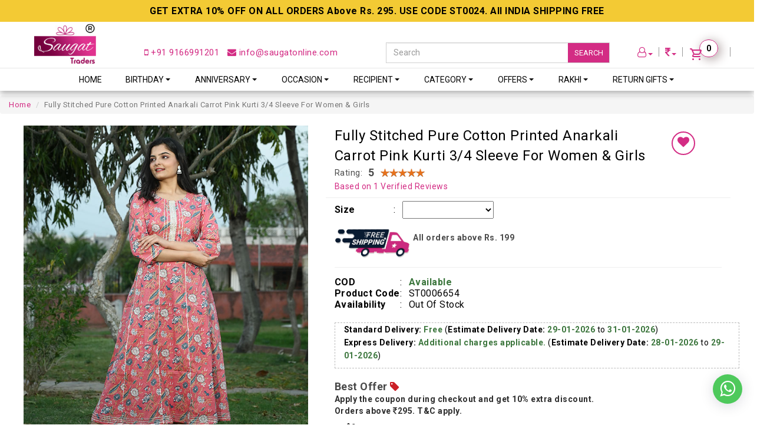

--- FILE ---
content_type: text/html; charset=UTF-8
request_url: https://www.saugatonline.com/fully-stitched-printed-kurti-st0006654
body_size: 19406
content:
<link rel="stylesheet" href="cloudzoom/cloud-zoom.css" type="text/css">



<!--header with og tags*/----> 
<!DOCTYPE html>
<html lang="en">
<head>
    <meta http-equiv="Content-Type" content="text/html; charset=UTF-8">
    <meta name="viewport" content="width=device-width, initial-scale=1">
    <link rel="shortcut icon" type="image/x-icon" href="images/favicon.ico"/>
    <base href="https://www.saugatonline.com/" />
    <title>Fully Stitched Carrot Pink Anarkali Printed Straight/Short Sleeves Kurti For Women & Girls Up to 30%</title>
    <meta name="description" content="Buy a very stylish fully stitched carrot pink printed Kurti for women and girls and get up to 30% off. Free Shipping" />
    <meta name="keywords" content=" kurti for girls women" />
    
        <link rel="canonical" href="https://www.saugatonline.com/fully-stitched-printed-kurti-st0006654" />
    
    <meta name="robots" content="index, follow, max-snippet:-1, max-video-preview:-1, max-image-preview:large" >
    <meta name="googlebot" content="index, follow, max-snippet:-1, max-image-preview:large, max-video-preview:-1" />
    <meta name="bingbot" content="index, follow, max-snippet:-1, max-image-preview:large, max-video-preview:-1" />
    <meta name="yahoobot" content=" index, follow, max-snippet:-1, max-image-preview:large, max-video-preview:-1 /" > 
    <meta name="msnbot" content=" index, follow, max-snippet:-1, max-image-preview:large, max-video-preview:-1 /" >
    <meta name="allow-search" content="yes" />
    <meta name="distribution" content="global" />
    <meta name="revisit-after" content="3 days" />
    <meta name="copyright" content="Copyright 2023 www.saugatonline.com">
    <meta name="publisher " content="Saugat Traders" >
    <meta name="document-state" content="Dynamic" />
    <meta name="document-type" content="Public" />
    <meta name="author" content="Saugat Traders Jaipur, India" />
    <meta name="rating" content="safe for kids" />
    <meta name="language" content="english" />
    <meta name="Reply-to" content="info@saugatonline.com" />
    <meta name="geo.region" content="IN" />
    <meta name="State" content="Rajasthan" >
    <meta name="City" content="Jaipur" >
    <meta name="geo.placename" content="Saugat Traders" />
    <meta name="geo.position" content="26.8755555;75.75614" />
    <meta name="ICBM" content="26.8755555, 75.75614" />
    
    <meta property="og:type" content="website">
    <meta property="og:title" content="Fully Stitched Carrot Pink Anarkali Printed Straight/Short Sleeves Kurti For Women & Girls Up to 30%" /> 
    <meta property="og:url" content="https://www.saugatonline.com/fully-stitched-printed-kurti-st0006654" /> 
    <meta property="og:image" content="https://www.saugatonline.com/products_image/05ca88f1ac4c510eb203764a1a53d259.jpg" /> 
    <meta property="og:image:width" content="1200" /> 
    <meta property="og:image:height" content="628" />
    
    <meta name="twitter:card" content="summary_large_image" />
    <meta name="twitter:site" content="@saugatonlinejpr" />
    <meta name="twitter:title" content="Fully Stitched Carrot Pink Anarkali Printed Straight/Short Sleeves Kurti For Women & Girls Up to 30%" />
    <meta name="twitter:description" content="Buy a very stylish fully stitched carrot pink printed Kurti for women and girls and get up to 30% off. Free Shipping" />
    <meta name="twitter:image" content="https://www.saugatonline.com/products_image/05ca88f1ac4c510eb203764a1a53d259.jpg" />
    <meta name="twitter:image:alt" content="Fully Stitched  Pure Cotton Printed Anarkali Carrot Pink Kurti 3/4 Sleeve For Women & Girls" />
    
    <link href="css/bootstrap.min.css" rel="stylesheet" type="text/css" />
    <link href="css/cartcss.css?v=1.5" rel="stylesheet" type="text/css" />
    <link href="css/style.css?v=3.4" rel="stylesheet" type="text/css" />
    <link href="css/font-awesome.min.css" rel="stylesheet" type="text/css" />
    <link href="https://fonts.googleapis.com/css?family=Roboto:400,700,900" rel="stylesheet">
    <link rel="stylesheet" href="css/backtotop.css?v=1.1">
    <script type="text/javascript" src="js/jquery-2.2.0.js"></script>
    <script src="js/parallax.min.js"></script>
    
    
    <!-- Owl Stylesheets start -->
    <link rel="stylesheet" href="css/owl.carousel.min.css">
    <link rel="stylesheet" href="css/owl.theme.default.min.css">
    
    <!-- Owl Stylesheets end -->
    
    
    <link rel="stylesheet" type="text/css" href="css/demo.css?v=1.2" />
    <link type="text/css" rel="stylesheet" href="css/jquery.mmenu.all.css" />
    <script type="text/javascript" src="js/jquery-2.2.0.js"></script>
    <script type="text/javascript" src="js/jquery.mmenu.all.min.js"></script>
    <script type="text/javascript">jQuery.noConflict(); (function ($) { function readyFn() { $(function() { $('nav#menu').mmenu({ extensions	: [ 'effect-slide-menu', '' ], searchfield:false, counters:true, navbar:{ title:'Menu' }, navbars:[ { position:'top', content :[] },{ position:'top', content:[ 'prev', 'title', 'close' ] }, ] }); }); } $(document).ready(readyFn); })(jQuery);</script>


    <script>
    $(function () {
      $(document).scroll(function () {
        var $nav = $(".navbar-fixed-top");
        $nav.toggleClass('scrolled', $(this).scrollTop() > 45);
      });
    });
    
    $(document).ready(function(){
        $(this).scrollTop(0);
    });
    </script>
    <script type="application/ld+json">
    {
      "@context": "https://schema.org/",
      "@type": "Product",
      "name": "Fully Stitched  Pure Cotton Printed Anarkali Carrot Pink Kurti 3/4 Sleeve For Women & Girls",
      "image": [
    	"https://www.saugatonline.com/products_image/05ca88f1ac4c510eb203764a1a53d259.jpg",
    	"https://www.saugatonline.com/products_image/05ca88f1ac4c510eb203764a1a53d259.jpg",
    	"https://www.saugatonline.com/products_image/05ca88f1ac4c510eb203764a1a53d259.jpg"
       ],
      "description": "Buy a very stylish fully stitched carrot pink printed Kurti for women and girls and get up to 30% off. Free Shipping",
      "sku": "ST0006654",
      "mpn": "ST0006654",
      "brand": {
    	"@type": "Brand",					
    	"name": "Saugat Traders"
      },
            "review": {
    	"@type": "Review",
    	"reviewRating": {
    	  "@type": "Rating",
    	  "ratingValue": "5",
    	  "bestRating": "5"
    	},
    	"author": {
    	  "@type": "Person",				
    	  "name": "Mohit Chandani"
    	}
      },
      "aggregateRating": {
    	"@type": "AggregateRating",
    	"ratingValue": "5",
    	"reviewCount": "1"
      },
               "offers": {
            "@type": "Offer",
            "priceCurrency": "INR",
            "price": "749",
            "url": "https://www.saugatonline.com/fully-stitched-printed-kurti-st0006654",
            "itemCondition": "http://schema.org/NewCondition",
            "availability": "https://schema.org/OutOfStock",
            "seller": {
                "@type": "Organization",
                "name": "Saugat Traders"
            }
        }
    }
    
    </script>
    <link rel="stylesheet" href="cloudzoom/cloud-zoom.css" type="text/css">
    <link href="ddmenu/ddmenu.css" rel="stylesheet" type="text/css" />
    <script src="ddmenu/ddmenu.js" type="text/javascript"></script>
    <link rel="stylesheet" href="css/tabbox.css?v=1.1">
    
    
    <!-- Global site tag (gtag.js) - Google Analytics -->
    <script async src="https://www.googletagmanager.com/gtag/js?id=UA-20110195-2"></script>
    <script>
      window.dataLayer = window.dataLayer || [];
      function gtag(){dataLayer.push(arguments);}
      gtag('js', new Date());
    
      gtag('config', 'UA-20110195-2');
    </script>
    
    <!-- Google tag (gtag.js) -->
    <script async src="https://www.googletagmanager.com/gtag/js?id=G-H9VPJYMK3T"></script>
    <script>
      window.dataLayer = window.dataLayer || [];
      function gtag(){dataLayer.push(arguments);}
      gtag('js', new Date());
    
      gtag('config', 'G-H9VPJYMK3T');
    </script>
    
    <!-- Global site tag (gtag.js) - Google Ads: 432145737 --> 
    <script async src="https://www.googletagmanager.com/gtag/js?id=AW-432145737"></script> <script> window.dataLayer = window.dataLayer || []; function gtag(){dataLayer.push(arguments);} gtag('js', new Date()); gtag('config', 'AW-432145737'); </script>
    
    <!-- Google Tag Manager -->
    <script>(function(w,d,s,l,i){w[l]=w[l]||[];w[l].push({'gtm.start':
    new Date().getTime(),event:'gtm.js'});var f=d.getElementsByTagName(s)[0],
    j=d.createElement(s),dl=l!='dataLayer'?'&l='+l:'';j.async=true;j.src=
    'https://www.googletagmanager.com/gtm.js?id='+i+dl;f.parentNode.insertBefore(j,f);
    })(window,document,'script','dataLayer','GTM-MQBR8HL');</script>
    <!-- End Google Tag Manager -->

    <!-- Meta Pixel Code -->
    <script>
      !function(f,b,e,v,n,t,s)
      {if(f.fbq)return;n=f.fbq=function(){n.callMethod?
      n.callMethod.apply(n,arguments):n.queue.push(arguments)};
      if(!f._fbq)f._fbq=n;n.push=n;n.loaded=!0;n.version='2.0';
      n.queue=[];t=b.createElement(e);t.async=!0;
      t.src=v;s=b.getElementsByTagName(e)[0];
      s.parentNode.insertBefore(t,s)}(window, document,'script',
      'https://connect.facebook.net/en_US/fbevents.js');
      fbq('init', '584424498559231');
      fbq('track', 'PageView');
    </script>
    <noscript><img height="1" width="1" style="display:none"
      src="https://www.facebook.com/tr?id=584424498559231&ev=PageView&noscript=1"
    /></noscript>
    <!-- End Meta Pixel Code -->
    <!-- Meta Pixel Code -->
    <script>
    !function(f,b,e,v,n,t,s)
    {if(f.fbq)return;n=f.fbq=function(){n.callMethod?
    n.callMethod.apply(n,arguments):n.queue.push(arguments)};
    if(!f._fbq)f._fbq=n;n.push=n;n.loaded=!0;n.version='2.0';
    n.queue=[];t=b.createElement(e);t.async=!0;
    t.src=v;s=b.getElementsByTagName(e)[0];
    s.parentNode.insertBefore(t,s)}(window, document,'script',
    'https://connect.facebook.net/en_US/fbevents.js');
    fbq('init', '3219955881601968');
    fbq('track', 'PageView');
    </script>
    <noscript><img height="1" width="1" style="display:none"
    src="https://www.facebook.com/tr?id=3219955881601968&ev=PageView&noscript=1"
    /></noscript>
    <!-- End Meta Pixel Code -->
	<!-- BEGIN MerchantWidget Code -->
	<script id='merchantWidgetScript' src="https://www.gstatic.com/shopping/merchant/merchantwidget.js" defer></script>
	<script type="text/javascript">
		merchantWidgetScript.addEventListener('load', function () {
			merchantwidget.start({
				region: 'IN',
				position: 'LEFT_BOTTOM',
				sideMargin: 21,
				bottomMargin: 75,
				mobileSideMargin: 11,
				mobileBottomMargin: 19
			});
		});
	</script>
	<!-- END MerchantWidget Code -->
    <style>
        hr {
            margin-top: 15px;
            margin-bottom: 15px;
            border-top: 1px solid #eee;
        }
        .detailprice .fa.fa-inr, .detailprice .fa.fa-dollar{
            font-size: 20px !important;
            vertical-align: super !important;
            padding-right: 10px;
        }
        .wrappad {
            padding-top: 0px;
        }
        .btn.wishlist-btn{
            border-radius: 50%;
            height: 40px;
            width: 40px;
            background: #fff;
            border: 2px solid #d32c84;
            color: #d32c84;
            margin: 10px 0;
            padding: 6px 0;
            font-size: 20px;
        }
        .btn.wishlist-btn:hover{
            background: #d32c84;
            color: #fff;
        }
        .whatsapp-enquiry {
            width: 100%;
            background: #4ec95c;
            border-radius: 5px;
            padding: 10px 0;
            text-align: center;
            font-size: 14px;
            color: #fff;
            margin: 13px 0;
        }
        .whatsapp-enquiry .fa.fa-whatsapp{
            font-size: 24px;
            vertical-align: bottom;
        }
        .whatsapp-enquiry:hover{
            color: #fff;
            background-color: #359740;
        }
        .text-bold{
			font-weight:700;
		}
        .delivery-info{
			border: 1px dashed #bbb;
			margin: 21px 15px;
			padding-bottom: 10px;
		}
		.delivery-value{
			color:#3c763d;
			font-weight: 600;
		}
    @media only screen and (max-width: 600px) {
      .product-page-buttons {
        position: fixed;
        bottom: 0px;
        width: 100%;
        background: white;
        z-index: 999;
    }
.whatsapp-enquiry{
  display: none !important;
}
.footer{
  padding-bottom:67px;
}
.fixed-button{
  bottom:71px;
}
.cd-top{
  bottom: 81px;
}
.webcontent li{
  margin: 15px 0 15px 0px;
}
.discount-style {
    font-size: 21px;
    font-weight: 900 !important;
    color: #d32c84;
}
    }
    .personalized-label{
        background: #e91e63 !important;
        color: #fff !important;
        border-radius: 25px;
        font-size: 13px !important;
        font-weight: 700;
        padding: 4px 10px !important;
    }
    .personalized-btn{
        color: #d32c84;
        font-weight: 700;
        padding: 0;
        font-size: 14px;
    }
    #personalizedModal button.close{
        background: #e91e63;
        opacity: 1;
        color: #fff;
        text-align: center;
        padding: 5px 10px;
        border-radius: 50px;
        margin: -5px;
    }
    .personalized-text{
        border: 1px dashed #ccc;   
    }
    .personalized-text li{
        font-size:14px;
    }
	.product_barcode {
		background: #f3ca34;
		padding: 10px 0;
		color: #000;
		text-align: center;
		font-size: 16px;
	}
	.product_barcode h5{
		font-size:16px;
	}
	@media only screen and (max-width: 600px){
		.wrappage {
			margin-top: 140px !important;
		}
	}
	#carousel-example-generic .carousel-control {
		font-size: 24px;
		color: #cb2a7f;
		opacity: 1 !important;
	}
    </style>
</head>

<body>

<!--flash------------>
<!--end------------>


<div class="header"><a href="#menu"></a></div>

<div class="content" id="flash_message">


<nav class="navbar navbar-default navbar-fixed-top">
<div class="product_barcode">
    <h5><strong>GET EXTRA 10% OFF ON ALL ORDERS Above Rs. 295. USE CODE ST0024. All INDIA SHIPPING FREE</strong></h5>
 </div>

 <div class="container custom-container">
 
<div class="col-md-2 col-lg-2"><div class="logo"><a href="https://www.saugatonline.com/" title="logo"><img src="images/logo.jpg" /></a></div></div>
<div class="col-md-5 col-lg-4 email"><a href="tel:+919166991201" title="mobile number"><i class="fa fa-mobile"></i> +91 9166991201</a> &nbsp; <a href="mailto:info@saugatonline.com" title="mail"><i class="fa fa-envelope"></i> info@saugatonline.com</a></div> 

<div class="col-md-4 col-lg-4">
	<div class="searchdiv search-custom">
	    <form action="https://www.saugatonline.com/search" method="get" id="search_form" accept-charset="utf-8">
        <input type="search" name="search_term" class="form-control txt_search" placeholder="Search" value="" autocomplete="off" required="required" />
        <button type="submit" form="search_form" title="Search">SEARCH</button>
		  </form>      <div class="searchResult"></div>
	</div>
</div>

<div class="col-md-3 col-lg-2 topright">
<div>

<div class="carticons">   
   <a href="cart"><i class="" style="font-size:18px;" title="Cart"><img src="images/cart-s.svg" alt=""></i> <span id="cart_number">0</span></a>
</div>

<div class="carticons">  
    <a href="javscript:;" class="dropdown-toggle" data-toggle="dropdown" id="menu3" title="Currency"><span style="font-size:18px;"><i class="fa fa-inr"></i></span><span class="caret"></span></a>
    <ul class="dropdown-menu pull-right"  >
                  <li class="currency-list" data-arial_path="https://www.saugatonline.com/fully-stitched-printed-kurti-st0006654" data-id="1"><div>INR</div></li>
                  <li class="currency-list" data-arial_path="https://www.saugatonline.com/fully-stitched-printed-kurti-st0006654" data-id="2"><div>USD</div></li>
            </ul>
</div>
    
 
 
 <div class="carticons">
<a href="#" class="dropdown-toggle" data-toggle="dropdown" id="menu2" title="Account"><i class="fa fa-user-o" style="font-size:18px;"></i><span class="caret"></span></a>
<ul class="dropdown-menu pull-right"  >
		  <li><a href="login?auth=28490273dfadbaeebf05c33fe0de3ab0&arial_path=https://www.saugatonline.com/fully-stitched-printed-kurti-st0006654">Login</a></li>
      <li><a href="login?auth=28490273dfadbaeebf05c33fe0de3ab0&arial_path=https://www.saugatonline.com/fully-stitched-printed-kurti-st0006654">Register</a></li>
	    </ul>

</div>
    
    </div>
</div>    

    
  </div>
  
  <nav id="ddmenu">
    
    <ul>
    <li class="no-sub"><a class="top-heading" href="https://www.saugatonline.com/">Home</a></li>
    
		<li><span class="top-heading">Birthday</span>
        <i class="caret"></i>
        <div class="dropdown ">
            <div class="dd-inner">
             
			 
				<ul class="column">
											<li><a href="birthday-gifts-for-him">Him</a></li>
											<li><a href="birthday-gift-for-her">Her</a></li>
											<li><a href="birthday-gifts-for-kids">Kids</a></li>
									</ul>
			                

            </div>
        </div>
    </li>
		<li><span class="top-heading">Anniversary</span>
        <i class="caret"></i>
        <div class="dropdown ">
            <div class="dd-inner">
             
			 
				<ul class="column">
											<li><a href="gifts-for-husband">Gifts for Husband</a></li>
											<li><a href="gifts-for-wife">Gifts for Wife</a></li>
											<li><a href="gifts-for-couple">Gifts for Couple</a></li>
									</ul>
			                

            </div>
        </div>
    </li>
		<li><span class="top-heading">Occasion</span>
        <i class="caret"></i>
        <div class="dropdown ">
            <div class="dd-inner">
             
			 
				<ul class="column">
											<li><a href="birthday-gifts">Birthday</a></li>
											<li><a href="anniversary-gifts">Anniversary</a></li>
											<li><a href="farewell-gifts">Farewell</a></li>
											<li><a href="i-am-sorry">I Am Sorry</a></li>
											<li><a href="valentines-day-gifts">Valentine's Day</a></li>
											<li><a href="teachers-day-gifts">Teacher's Day</a></li>
											<li><a href="mothers-day-gifts">Mother's Day</a></li>
											<li><a href="fathers-day-gifts">Father's Day</a></li>
											<li><a href="friendship-day-gifts">Friendship Day</a></li>
											<li><a href="diwali-gifts">Diwali Gifts</a></li>
											<li><a href="christmas-gift">Christmas Gift</a></li>
											<li><a href="diwali-decoration">Diwali Decoration</a></li>
											<li><a href="bhai-dooj">Bhai Dooj</a></li>
											<li><a href="new-year-gifts">New Year Gifts</a></li>
											<li><a href="congratulations-gifts-men-women">Congratulations Gifts</a></li>
									</ul>
			                

            </div>
        </div>
    </li>
		<li><span class="top-heading">Recipient</span>
        <i class="caret"></i>
        <div class="dropdown  lastcat">
            <div class="dd-inner">
             
								<ul class="column">
						<li><a href="gift-for-women"><h3>Women</h3></a><hr/></li>
                
							
						<li><a href="gift-for-girlfriend">Girlfriend</a></li>
		
							
						<li><a href="romantic-gift-for-wife">Wife</a></li>
		
							
						<li><a href="gifts-for-sister">Sister</a></li>
		
							
						<li><a href="gift-for-sister-in-law">Sister-In-Law</a></li>
		
							
						<li><a href="gift-for-daughter">Daughter</a></li>
		
							
						<li><a href="gifts-for-mother">Mother</a></li>
		
							
						<li><a href="gift-for-grandmother">Grandmother</a></li>
		
							
						<li><a href="gift-for-mother-in-law">Mother-In-Law</a></li>
		
										</ul>
									<ul class="column">
						<li><a href="gift-for-men"><h3>Men</h3></a><hr/></li>
                
							
						<li><a href="gift-for-boyfriend">Boyfriend</a></li>
		
							
						<li><a href="romantic-gift-for-husband">Husband</a></li>
		
							
						<li><a href="gifts-for-brother">Brother</a></li>
		
							
						<li><a href="gift-for-son">Son</a></li>
		
							
						<li><a href="gifts-for-father">Father</a></li>
		
							
						<li><a href="gift-for-father-in-law">Father-In-Law</a></li>
		
							
						<li><a href="gift-for-grandfather">Grandfather</a></li>
		
							
						<li><a href="gift-for-grandparents">Grandparents</a></li>
		
										</ul>
									<ul class="column">
						<li><a href="gift-for-kids"><h3>Kids</h3></a><hr/></li>
                
							
						<li><a href="newborn-baby-gifts">Newborn 0-12 Months</a></li>
		
										</ul>
							
			                

            </div>
        </div>
    </li>
		<li><span class="top-heading">Category</span>
        <i class="caret"></i>
        <div class="dropdown  lastcat">
            <div class="dd-inner">
             
			 
				<ul class="column">
											<li><a href="greeting-cards">Greeting Cards</a></li>
											<li><a href="utility-gifts">Utility Gifts</a></li>
											<li><a href="cushions">Cushions</a></li>
											<li><a href="mugs">Mugs</a></li>
											<li><a href="romantic-gifts">Romantic Gifts</a></li>
											<li><a href="soft-toys">Soft Toys</a></li>
											<li><a href="mens-wallet">Men's Wallet</a></li>
											<li><a href="womens-wallet">Women's Wallet</a></li>
											<li><a href="chocolate-gift-combos">Chocolate Gift Combos</a></li>
											<li><a href="sunglasses">Sunglasses</a></li>
											<li><a href="school-bags-for-kids">School Bags For Kids</a></li>
											<li><a href="home-decor">Home Decor</a></li>
											<li><a href="gift-box">Gift Box</a></li>
											<li><a href="gift-for-kids">Gift For Kids</a></li>
											<li><a href="to-be-mom">To Be Mom</a></li>
											<li><a href="idols-figurines">Idols & Figurines</a></li>
											<li><a href="toran-home-decor">Toran</a></li>
											<li><a href="candles-home-decoration">Candles</a></li>
											<li><a href="decorative-lights">Decorative Lights</a></li>
											<li><a href="women-wear">Women's Wear</a></li>
											<li><a href="table-top-decor-showpiece">Table Top Decor</a></li>
									</ul>
			                

            </div>
        </div>
    </li>
		<li><span class="top-heading">Offers</span>
        <i class="caret"></i>
        <div class="dropdown ">
            <div class="dd-inner">
             
			 
				<ul class="column">
											<li><a href="ganesh-chaturthi-offers">Ganesh Chaturthi</a></li>
											<li><a href="navratri-discount-offers">Navratri Offers</a></li>
											<li><a href="diwali-discount-offer">Diwali Offers</a></li>
											<li><a href="rakhi-offers">Rakhi Sale</a></li>
											<li><a href="valentine-day-best-deals">Valentine Day</a></li>
									</ul>
			                

            </div>
        </div>
    </li>
		<li><span class="top-heading">Rakhi</span>
        <i class="caret"></i>
        <div class="dropdown  lastcat">
            <div class="dd-inner">
             
								<ul class="column">
						<li><a href="rakhi-sets"><h3>Rakhi Set</h3></a><hr/></li>
                
							
						<li><a href="single-rakhi">Single Rakhi</a></li>
		
							
						<li><a href="set-of-2-rakhis">Set of 2 Rakhi</a></li>
		
							
						<li><a href="set-of-3-rakhis">Set of 3 Rakhi</a></li>
		
							
						<li><a href="set-of-5-rakhis">Set of 5 Rakhi</a></li>
		
										</ul>
									<ul class="column">
						<li><a href="rakhi-by-relation"><h3>Rakhi By Relation</h3></a><hr/></li>
                
							
						<li><a href="rakhi-gifts">Rakhi Gift for Sister</a></li>
		
							
						<li><a href="rakhi-for-brother">Rakhi For Brother</a></li>
		
							
						<li><a href="bhaiya-bhabhi-rakhi">Rakhi For Bhaiya Bhabhi</a></li>
		
							
						<li><a href="rakhi-for-brother-bhabi-kids">Rakhi For Brother Bhabi Kids</a></li>
		
							
						<li><a href="send-online-kids-rakhi">Kids Rakhi</a></li>
		
										</ul>
							
			                

            </div>
        </div>
    </li>
		<li><span class="top-heading">Return Gifts</span>
        <i class="caret"></i>
        <div class="dropdown ">
            <div class="dd-inner">
             
			 
				<ul class="column">
											<li><a href="return-gifts-for-kids">Return Gifts For Kids</a></li>
											<li><a href="wedding-return-gifts">Wedding Return Gifts</a></li>
											<li><a href="divine-spiritual-return-gifts">Divine Return Gifts</a></li>
											<li><a href="pooja-return-gifts">Return Gifts For Pooja</a></li>
									</ul>
			                

            </div>
        </div>
    </li>
	    </ul>
</nav>
<div class="searchdiv mobile-search">
	    <form action="https://www.saugatonline.com/search" method="get" id="search_form" accept-charset="utf-8">
        <input type="search" name="search_term" class="form-control txt_search" placeholder="Search" value="" autocomplete="off" required="required" />
        <button type="submit" form="search_form" title="Search">SEARCH</button>
		  </form>      <div class="searchResult"></div>
	</div>
</nav>




<!--header End---->
<script>fbq('track','ViewContent');</script>
<link rel="stylesheet" href="css/tabbox1.css">
<style>
.hidden{
	display:none!important;
}
</style>

<div class="wrappage">
<div>
  <a onclick="goBack()" href="javascript:void(0)" class="back__button" title="Back"><i class="fa fa-chevron-left"></i> Back</a>
</div>
<div >
<ol class="breadcrumb mobile-none">
    <li><a href="/">Home</a></li>
    <li class="active">Fully Stitched  Pure Cotton Printed Anarkali Carrot Pink Kurti 3/4 Sleeve For Women & Girls</li>        
  </ol>
</div>


<div class="container px-2px">

<div class="col-sm-5 px-2px wrappad">
<div class="gallery-sample mobile-none">
<a href="products_image/05ca88f1ac4c510eb203764a1a53d259.jpg" class="cloud-zoom" rel="position:'inside',showTitle:false,adjustX:-4,adjustY:-4" id="cloudZoom">
	<img fetchpriority="high" loading="eager" decoding="async" alt="Fully Stitched  Pure Cotton Printed Anarkali Carrot Pink Kurti 3/4 Sleeve For Women & Girls" src="products_image/05ca88f1ac4c510eb203764a1a53d259.jpg" title="Fully Stitched  Pure Cotton Printed Anarkali Carrot Pink Kurti 3/4 Sleeve For Women & Girls" class="img-responsive"></a> 


<ul class="recent_list " style="margin-top: 20px;">

<div class="owl-carousel owl-theme">
<div class="item">
<li class="photo_container">
	<a href="products_image/05ca88f1ac4c510eb203764a1a53d259.jpg" rel="gallerySwitchOnMouseClick: true, popupWin:'products_image/05ca88f1ac4c510eb203764a1a53d259.jpg', useZoom: 'cloudZoom', smallImage: 'products_image/05ca88f1ac4c510eb203764a1a53d259.jpg'" class="cloud-zoom-gallery"><img loading="lazy" alt="Fully Stitched  Pure Cotton Printed Anarkali Carrot Pink Kurti 3/4 Sleeve For Women & Girls" itemprop="image" src="products_image/05ca88f1ac4c510eb203764a1a53d259.jpg" class="img-responsive" title="Fully Stitched  Pure Cotton Printed Anarkali Carrot Pink Kurti 3/4 Sleeve For Women & Girls"></a>
</li>
</div>
          
<div class="item">
<li class="photo_container">
	<a href="products_image/718a8b1c62f308d32847ae3a00ea055f.jpg" rel="gallerySwitchOnMouseClick: true, popupWin:'products_image/718a8b1c62f308d32847ae3a00ea055f.jpg', useZoom: 'cloudZoom', smallImage: 'products_image/718a8b1c62f308d32847ae3a00ea055f.jpg'" class="cloud-zoom-gallery">
		<img loading="lazy" alt="Fully Stitched  Pure Cotton Printed Anarkali Carrot Pink Kurti 3/4 Sleeve For Women & Girls" itemprop="image" src="products_image/718a8b1c62f308d32847ae3a00ea055f.jpg" class="img-responsive" title="Fully Stitched  Pure Cotton Printed Anarkali Carrot Pink Kurti 3/4 Sleeve For Women & Girls"></a></li>
</div>
          
<div class="item">
<li class="photo_container">
	<a href="products_image/7ac588e7cd23c6f6fb4548e079e51335.jpg" rel="gallerySwitchOnMouseClick: true, popupWin:'products_image/7ac588e7cd23c6f6fb4548e079e51335.jpg', useZoom: 'cloudZoom', smallImage: 'products_image/7ac588e7cd23c6f6fb4548e079e51335.jpg'" class="cloud-zoom-gallery">
		<img loading="lazy" alt="Fully Stitched  Pure Cotton Printed Anarkali Carrot Pink Kurti 3/4 Sleeve For Women & Girls" itemprop="image" src="products_image/7ac588e7cd23c6f6fb4548e079e51335.jpg" class="img-responsive" title="Fully Stitched  Pure Cotton Printed Anarkali Carrot Pink Kurti 3/4 Sleeve For Women & Girls"></a></li>
</div>
          
<div class="item">
<li class="photo_container">
	<a href="products_image/e40e299619d58ca4a534f3518c7dd908.jpg" rel="gallerySwitchOnMouseClick: true, popupWin:'products_image/e40e299619d58ca4a534f3518c7dd908.jpg', useZoom: 'cloudZoom', smallImage: 'products_image/e40e299619d58ca4a534f3518c7dd908.jpg'" class="cloud-zoom-gallery">
		<img loading="lazy" alt="Fully Stitched  Pure Cotton Printed Anarkali Carrot Pink Kurti 3/4 Sleeve For Women & Girls" itemprop="image" src="products_image/e40e299619d58ca4a534f3518c7dd908.jpg" class="img-responsive" title="Fully Stitched  Pure Cotton Printed Anarkali Carrot Pink Kurti 3/4 Sleeve For Women & Girls"></a></li>
</div>
          
<div class="item">
<li class="photo_container">
	<a href="products_image/b8abc2228da79182aa6b83f80ef499e4.jpg" rel="gallerySwitchOnMouseClick: true, popupWin:'products_image/b8abc2228da79182aa6b83f80ef499e4.jpg', useZoom: 'cloudZoom', smallImage: 'products_image/b8abc2228da79182aa6b83f80ef499e4.jpg'" class="cloud-zoom-gallery">
		<img loading="lazy" alt="Fully Stitched  Pure Cotton Printed Anarkali Carrot Pink Kurti 3/4 Sleeve For Women & Girls" itemprop="image" src="products_image/b8abc2228da79182aa6b83f80ef499e4.jpg" class="img-responsive" title="Fully Stitched  Pure Cotton Printed Anarkali Carrot Pink Kurti 3/4 Sleeve For Women & Girls"></a></li>
</div>
          
<div class="item">
<li class="photo_container">
	<a href="products_image/382df8fc26d3f41c2d1f958e8c8a2fe9.jpg" rel="gallerySwitchOnMouseClick: true, popupWin:'products_image/382df8fc26d3f41c2d1f958e8c8a2fe9.jpg', useZoom: 'cloudZoom', smallImage: 'products_image/382df8fc26d3f41c2d1f958e8c8a2fe9.jpg'" class="cloud-zoom-gallery">
		<img loading="lazy" alt="Fully Stitched  Pure Cotton Printed Anarkali Carrot Pink Kurti 3/4 Sleeve For Women & Girls" itemprop="image" src="products_image/382df8fc26d3f41c2d1f958e8c8a2fe9.jpg" class="img-responsive" title="Fully Stitched  Pure Cotton Printed Anarkali Carrot Pink Kurti 3/4 Sleeve For Women & Girls"></a></li>
</div>
          
<div class="item">
<li class="photo_container">
	<a href="products_image/d99e480a29c6a068eac74cdba77e7eb6.jpg" rel="gallerySwitchOnMouseClick: true, popupWin:'products_image/d99e480a29c6a068eac74cdba77e7eb6.jpg', useZoom: 'cloudZoom', smallImage: 'products_image/d99e480a29c6a068eac74cdba77e7eb6.jpg'" class="cloud-zoom-gallery">
		<img loading="lazy" alt="Fully Stitched  Pure Cotton Printed Anarkali Carrot Pink Kurti 3/4 Sleeve For Women & Girls" itemprop="image" src="products_image/d99e480a29c6a068eac74cdba77e7eb6.jpg" class="img-responsive" title="Fully Stitched  Pure Cotton Printed Anarkali Carrot Pink Kurti 3/4 Sleeve For Women & Girls"></a></li>
</div>
          
<div class="item">
<li class="photo_container">
	<a href="products_image/3c5b88b6f95d26a2de6a19c8fa12721e.jpg" rel="gallerySwitchOnMouseClick: true, popupWin:'products_image/3c5b88b6f95d26a2de6a19c8fa12721e.jpg', useZoom: 'cloudZoom', smallImage: 'products_image/3c5b88b6f95d26a2de6a19c8fa12721e.jpg'" class="cloud-zoom-gallery">
		<img loading="lazy" alt="Fully Stitched  Pure Cotton Printed Anarkali Carrot Pink Kurti 3/4 Sleeve For Women & Girls" itemprop="image" src="products_image/3c5b88b6f95d26a2de6a19c8fa12721e.jpg" class="img-responsive" title="Fully Stitched  Pure Cotton Printed Anarkali Carrot Pink Kurti 3/4 Sleeve For Women & Girls"></a></li>
</div>
          
<div class="item">
<li class="photo_container">
	<a href="products_image/4a19f65e2fc3a1618480ef0370d5fc3b.jpg" rel="gallerySwitchOnMouseClick: true, popupWin:'products_image/4a19f65e2fc3a1618480ef0370d5fc3b.jpg', useZoom: 'cloudZoom', smallImage: 'products_image/4a19f65e2fc3a1618480ef0370d5fc3b.jpg'" class="cloud-zoom-gallery">
		<img loading="lazy" alt="Fully Stitched  Pure Cotton Printed Anarkali Carrot Pink Kurti 3/4 Sleeve For Women & Girls" itemprop="image" src="products_image/4a19f65e2fc3a1618480ef0370d5fc3b.jpg" class="img-responsive" title="Fully Stitched  Pure Cotton Printed Anarkali Carrot Pink Kurti 3/4 Sleeve For Women & Girls"></a></li>
</div>
</div>



                
</ul>


</div>

<div id="carousel-example-generic" class="carousel slide mobile-view" data-ride="carousel">
	<div class="carousel-inner" role="listbox" style="margin-top: 4px;">
		
		<div class="item active">
			<img loading="lazy" src="https://www.saugatonline.com/products_image/05ca88f1ac4c510eb203764a1a53d259.jpg" alt="Fully Stitched  Pure Cotton Printed Anarkali Carrot Pink Kurti 3/4 Sleeve For Women & Girls">
		</div>
		   
		<div class="item">
			<img loading="lazy" src="https://www.saugatonline.com/products_image/718a8b1c62f308d32847ae3a00ea055f.jpg" alt="Fully Stitched  Pure Cotton Printed Anarkali Carrot Pink Kurti 3/4 Sleeve For Women & Girls">
		</div>
		   
		<div class="item">
			<img loading="lazy" src="https://www.saugatonline.com/products_image/7ac588e7cd23c6f6fb4548e079e51335.jpg" alt="Fully Stitched  Pure Cotton Printed Anarkali Carrot Pink Kurti 3/4 Sleeve For Women & Girls">
		</div>
		   
		<div class="item">
			<img loading="lazy" src="https://www.saugatonline.com/products_image/e40e299619d58ca4a534f3518c7dd908.jpg" alt="Fully Stitched  Pure Cotton Printed Anarkali Carrot Pink Kurti 3/4 Sleeve For Women & Girls">
		</div>
		   
		<div class="item">
			<img loading="lazy" src="https://www.saugatonline.com/products_image/b8abc2228da79182aa6b83f80ef499e4.jpg" alt="Fully Stitched  Pure Cotton Printed Anarkali Carrot Pink Kurti 3/4 Sleeve For Women & Girls">
		</div>
		   
		<div class="item">
			<img loading="lazy" src="https://www.saugatonline.com/products_image/382df8fc26d3f41c2d1f958e8c8a2fe9.jpg" alt="Fully Stitched  Pure Cotton Printed Anarkali Carrot Pink Kurti 3/4 Sleeve For Women & Girls">
		</div>
		   
		<div class="item">
			<img loading="lazy" src="https://www.saugatonline.com/products_image/d99e480a29c6a068eac74cdba77e7eb6.jpg" alt="Fully Stitched  Pure Cotton Printed Anarkali Carrot Pink Kurti 3/4 Sleeve For Women & Girls">
		</div>
		   
		<div class="item">
			<img loading="lazy" src="https://www.saugatonline.com/products_image/3c5b88b6f95d26a2de6a19c8fa12721e.jpg" alt="Fully Stitched  Pure Cotton Printed Anarkali Carrot Pink Kurti 3/4 Sleeve For Women & Girls">
		</div>
		   
		<div class="item">
			<img loading="lazy" src="https://www.saugatonline.com/products_image/4a19f65e2fc3a1618480ef0370d5fc3b.jpg" alt="Fully Stitched  Pure Cotton Printed Anarkali Carrot Pink Kurti 3/4 Sleeve For Women & Girls">
		</div>
					</div>

	
	<a class="left carousel-control" href="#carousel-example-generic" role="button" data-slide="prev">
		<span class="glyphicon glyphicon-chevron-left" aria-hidden="true"></span>
		<span class="sr-only">Previous</span>
	</a>
	<a class="right carousel-control" href="#carousel-example-generic" role="button" data-slide="next">
		<span class="glyphicon glyphicon-chevron-right" aria-hidden="true"></span>
		<span class="sr-only">Next</span>
	</a>
</div>

<div class="why-choose desktop-view">
<div class="col-sm-7 detailpoint"><img loading="lazy" src="images/safe.jpg" /><span>Secure Transaction</span> </div>
<div class="col-sm-5 detailpoint"><img loading="lazy" src="images/new.jpg" /> <span>100% New Product</span></div>
<div class="col-sm-7 detailpoint"><img loading="lazy" src="images/re-placement.png" /> <span>7 days Replacement</span></div>
<div class="col-sm-5 detailpoint"><img loading="lazy" src="images/cod-icon.png" /><span>&nbsp;Pay on Delivery</span> </div></div>

</div> 

<div class="col-sm-7 px-2px wrappad webcontent">


<div class="col-sm-10 col-md-10 col-xs-10">
    <div class="product-page-name"><h1>Fully Stitched  Pure Cotton Printed Anarkali Carrot Pink Kurti 3/4 Sleeve For Women & Girls</h1></div>
            <div class="rating_star" style="display: inline-block;"> 
    	<abbr style="float: left;padding-right: 10px;">Rating: </abbr><span style="float:left;font-weight:700;font-size: 18px;padding-right: 10px;"> 5 </span> <div class="star-ratings-sprite"><span style="width:100%" class="star-ratings-sprite-rating"></span></div>
    </div>
    <p><a href="javascript:void(0)" class="go_to_rev">Based on 1 Verified Reviews</a></p>
    </div>
<div class="col-sm-2 col-md-2 col-xs-2">
    <a href="javascript:;" class="btn wishlist-btn" title="wishlist" onclick="wishlist('2147')"><i class="fa fa-heart"></i></a>
</div>
<div class="clearfix"></div>
<hr style="margin:8px 0px 5px 0px;" />

<div class="col-sm-12">
    <div class="qty" >
        <table width="270">
        	<tr>
        		<td width="100"><strong>Size</strong></td>
        		<td width="15">:</td>
        		<td><select name="size" id="size" onchange="get_price()">
        			
        			<option value="7785" disabled>S</option>
        			
        			<option value="7786" disabled>M</option>
        			
        			<option value="7787" disabled>L</option>
        			
        			<option value="7788" disabled>XL</option>
        			
        			<option value="7789" disabled>XXL</option>
        			
        			<option value="7790" disabled>XXXL</option>
        		        		</select></td>
        	</tr>
        </table>
    </div>
    
        <div class="detailprice hidden" id="price7785">
            	<span class="dsd"><i class="fa fa-inr"></i>999</span> <i class="fa fa-inr"></i>749 <span class="sticker top-left"><span class="labelnew lab">25% OFF</span></span><br />
    </div>
        <div class="detailprice hidden" id="price7786">
            	<span class="dsd"><i class="fa fa-inr"></i>999</span> <i class="fa fa-inr"></i>749 <span class="sticker top-left"><span class="labelnew lab">25% OFF</span></span><br />
    </div>
        <div class="detailprice hidden" id="price7787">
            	<span class="dsd"><i class="fa fa-inr"></i>999</span> <i class="fa fa-inr"></i>749 <span class="sticker top-left"><span class="labelnew lab">25% OFF</span></span><br />
    </div>
        <div class="detailprice hidden" id="price7788">
            	<span class="dsd"><i class="fa fa-inr"></i>999</span> <i class="fa fa-inr"></i>749 <span class="sticker top-left"><span class="labelnew lab">25% OFF</span></span><br />
    </div>
        <div class="detailprice hidden" id="price7789">
            	<span class="dsd"><i class="fa fa-inr"></i>999</span> <i class="fa fa-inr"></i>749 <span class="sticker top-left"><span class="labelnew lab">25% OFF</span></span><br />
    </div>
        <div class="detailprice hidden" id="price7790">
            	<span class="dsd"><i class="fa fa-inr"></i>999</span> <i class="fa fa-inr"></i>749 <span class="sticker top-left"><span class="labelnew lab">25% OFF</span></span><br />
    </div>
        <img loading="lazy" src="https://www.saugatonline.com/images/conncept1.png" style="width: 130px;margin-top: 15px;" /> <strong>All orders above Rs. 199</strong>
    <hr/>
</div>

<div class="why-choose mobile-view">
<div class="col-sm-7 detailpoint"><img loading="lazy" src="images/safe.jpg" /><span>Secure Transaction</span> </div>
<div class="col-sm-5 detailpoint"><img loading="lazy" src="images/new.jpg" /> <span>100% New Product</span></div>
<div class="col-sm-7 detailpoint"><img loading="lazy" src="images/re-placement.png" /> <span>7 days Replacement</span></div>
<div class="col-sm-5 detailpoint"><img loading="lazy" src="images/cod-icon.png" /><span>Pay on <br/>Delivery</span> </div></div>

<div class="col-sm-12">
<table>

<!--<tr><td width="100"><strong>Brand </strong> </td><td width="15">:</td><td>Saugat Traders</td></tr>-->
<tr><td><strong>COD </strong> </td><td width="15"> :</td><td><strong class="text-success">Available</strong></td></tr>
<tr><td><strong>Product Code</strong> </td><td width="15"> :</td><td>ST0006654</td></tr>
<tr><td><strong>Availability</strong> </td><td width="15"> :</td><td>Out Of Stock </td></tr>
</table>

</div>
<!--
<div class="col-md-12">
    <strong>Tags: </strong> kurti for girls women, casual kurti for girls, long kurtis, printed kurti for wife</div>
-->
<div class="clearfix"></div>
<div class="col-md-12 delivery-info">
	<div class="standard-delivery">
		<p><span class="text-bold">Standard Delivery: </span> <span class="delivery-value">Free</span> (<span class="text-bold">Estimate Delivery Date: </span> <span class="text-success delivery-value">29-01-2026</span> to <span class="text-success delivery-value">31-01-2026</span>)</p>
	</div>
	<div class="express-delivery">
		<p><span class="text-bold">Express Delivery: </span> <span class="delivery-value">Additional charges applicable.</span> (<span class="text-bold">Estimate Delivery Date: </span> <span class="text-success delivery-value">28-01-2026</span> to <span class="text-success delivery-value">29-01-2026</span>)</p>
	</div>

</div>

<div class="col-md-12">
        <div class="detailoff pt-2">
        <h4 style="font-weight: 700;">Best Offer <i class="fa fa-tag" style="color: #cb2027;"></i></h4>
        <p>
            Apply the coupon during checkout and get <span class="discount-style">10%</span>&nbsp;extra discount.
            <br> Orders above <i class="fa fa-inr"></i>295. T&C apply.
        </p>
    </div>
    <div>
        <i class="coupon">
  		<span class="scissors">✂</span>
  		<span class="code">ST0024</span>
		</i>
		<a class="taptocopy" data-toggle="tooltip" title="Click to copy coupon" href="ST0024">Tap to Copy</a>
		<p class="text-success" id="copy_mesage" style="color:green"></p>
    </div>
        <hr />
    <div><strong>This product is eligible for free shipping in all over India.</strong></div>
</div>
<div class="product-page-buttons">
<div class="col-sm-4 col-xs-6"><button disabled class="btn detailaddtocart" style=" background-color: #8c8c8c;"  title="Sold Out">SOLD OUT</button></div>
<div class="col-sm-4 col-xs-6"><button disabled class="btn detailaddtocart" style=" background-color: #8c8c8c;" title="Buy Now">BUY NOW</button></div>
<div class="col-sm-4 col-xs-12"><a class="btn whatsapp-enquiry" href="https://api.whatsapp.com/send?text=Product Name: Fully Stitched  Pure Cotton Printed Anarkali Carrot Pink Kurti 3/4 Sleeve For Women & Girls, SKU: ST0006654, Product Url: https%3A%2F%2Fwww.saugatonline.com%2Ffully-stitched-printed-kurti-st0006654&phone=919166991201" data-action="share/whatsapp/share" target="_blank" title="Contact On Whatsapp"><i class="fa fa-whatsapp"></i> CONTACT ON WHATSAPP</a></div>
</div>
<div class="clearfix"></div>
<!--div class="col-sm-12">Tags : 
</div -->


<div class="col-md-12">

<div style="margin-top:10px;">
<p><strong>We accept all popular payment methods:</strong></p>
<img loading="lazy" src="images/detail-payment-icon.jpg" class="product-payment-image" />
</div>
</div>

</div>


<div class="container wrappad">
<div class="tabBox newtab" style="margin-top: 30px;">
  <ul class="tabs1">
    <li><a href="#tab1">Highlights</a></li>
    <li><a href="#tab2">Additional Info</a></li>
    <li><a href="#tab100">Reviews</a></li>
  </ul>
 
  <div class="tabContainer">
    <div id="tab1" class="tabContent webcontent">
      <h2><b>Kurti</b></h2><table class="table table-bordered"><tbody><tr><td><p class="MsoNormal"><span style="mso-spacerun:'yes';font-family:Calibri;mso-bidi-font-family:'Times New Roman';
font-size:16.0000pt;"><b>Fabric</b></span></p></td><td><p class="MsoNormal"><span style="mso-spacerun:'yes';font-family:Calibri;mso-bidi-font-family:'Times New Roman';
font-size:16.0000pt;">60 *60 Pure Cotton</span></p></td></tr><tr><td><p class="MsoNormal"><span style="mso-spacerun:'yes';font-family:Calibri;mso-bidi-font-family:'Times New Roman';
font-size:16.0000pt;"><b>Color</b></span></p></td><td><p class="MsoNormal"><span style="mso-spacerun:'yes';font-family:Calibri;mso-bidi-font-family:'Times New Roman';
font-size:16.0000pt;">Carrot Pink color</span></p></td></tr><tr><td><p class="MsoNormal"><span style="mso-spacerun:'yes';font-family:Calibri;mso-bidi-font-family:'Times New Roman';
font-size:16.0000pt;"><b>Design type</b></span></p></td><td><p class="MsoNormal"><span style="mso-spacerun:'yes';font-family:Calibri;mso-bidi-font-family:'Times New Roman';
font-size:16.0000pt;">Printed</span></p></td></tr><tr><td><p class="MsoNormal"><span style="mso-spacerun:'yes';font-family:Calibri;mso-bidi-font-family:'Times New Roman';
font-size:16.0000pt;"><b>Sleeves type</b></span></p></td><td><p class="MsoNormal"><span style="mso-spacerun:'yes';font-family:Calibri;mso-bidi-font-family:'Times New Roman';
font-size:16.0000pt;">¾ sleeves</span></p></td></tr><tr><td><p class="MsoNormal"><span style="mso-spacerun:'yes';font-family:Calibri;mso-bidi-font-family:'Times New Roman';
font-size:16.0000pt;"><b>length</b></span></p></td><td><p class="MsoNormal"><span style="mso-spacerun:'yes';font-family:Calibri;mso-bidi-font-family:'Times New Roman';
font-size:16.0000pt;">50 inch</span></p></td></tr><tr><td><p class="MsoNormal"><span style="mso-spacerun:'yes';font-family:Calibri;mso-bidi-font-family:'Times New Roman';
font-size:16.0000pt;"><b>Wash</b></span></p></td><td><p class="MsoNormal"><span style="mso-spacerun:'yes';font-family:Calibri;mso-bidi-font-family:'Times New Roman';
font-size:16.0000pt;">Easy wash</span></p></td></tr><tr><td><p class="MsoNormal"><span style="mso-spacerun:'yes';font-family:Calibri;mso-bidi-font-family:'Times New Roman';
font-size:16.0000pt;"><b>Neck</b></span></p></td><td><p class="MsoNormal"><span style="mso-spacerun:'yes';font-family:Calibri;mso-bidi-font-family:'Times New Roman';
font-size:16.0000pt;">Round neck with embroidery</span></p></td></tr><tr><td><p class="MsoNormal"><span style="mso-spacerun:'yes';font-family:Calibri;mso-bidi-font-family:'Times New Roman';
font-size:16.0000pt;"><b>Type</b></span></p></td><td><p class="MsoNormal"><span style="mso-spacerun:'yes';font-family:Calibri;mso-bidi-font-family:'Times New Roman';
font-size:16.0000pt;">Anarkali </span></p></td></tr><tr><td><p class="MsoNormal"><span style="mso-spacerun:'yes';font-family:Calibri;mso-bidi-font-family:'Times New Roman';
font-size:16.0000pt;"><b>Side spilt</b></span></p></td><td><p class="MsoNormal"><span style="mso-spacerun:'yes';font-family:Calibri;mso-bidi-font-family:'Times New Roman';
font-size:16.0000pt;">No</span></p></td></tr><tr><td><p class="MsoNormal"><span style="mso-spacerun:'yes';font-family:Calibri;mso-bidi-font-family:'Times New Roman';
font-size:16.0000pt;"><b>Occasion</b></span></p></td><td><p class="MsoNormal"><font face="Calibri"><span style="font-size: 21.3333px;">Semi-formal, Casual, Partywear, Evening Wear, Traditional Wear, Haldi, Dance, Functions</span></font><br></p></td></tr></tbody></table><h2><b><br></b></h2>    </div>
     
    <div id="tab2" class="tabContent">
      
		<table class="table">
			<thead>
				<tr>
					<th colspan="2" align="center"><strong>Product Details</strong></th>
				</tr>
			</thead>

			<tbody>
							<tr> 
					<th><span>Product Code</th><td></span><span>ST0006654</span></td>
				</tr>
						</tbody>
		</table>
	  
    </div>
 
    <div id="tab100" class="tabContent">
        <style>
.overall-rating .pd-5{
    padding-right: 5px;
    padding-left: 5px;
}
.customer_rating h6{
	color: #183153;
}
#review_form label{
	margin-left: 0;
}
.rating {
  display: inline-block;
  position: relative;
  height: 50px;
  line-height: 50px;
  font-size: 50px;
}

.rating label {
  position: absolute;
  top: 0;
  left: 0;
  height: 100%;
  cursor: pointer;
}

.rating label:last-child {
  position: static;
}

.rating label:nth-child(1) {
  z-index: 5;
}

.rating label:nth-child(2) {
  z-index: 4;
}

.rating label:nth-child(3) {
  z-index: 3;
}

.rating label:nth-child(4) {
  z-index: 2;
}

.rating label:nth-child(5) {
  z-index: 1;
}

.rating label input {
  position: absolute;
  top: 0;
  left: 0;
  opacity: 0;
}

.rating label .icon {
  float: left;
  color: transparent;
  font-size: 28px;
}

.rating label:last-child .icon {
  color: #ddd;
}

.rating:not(:hover) label input:checked ~ .icon,
.rating:hover label:hover input ~ .icon {
  color: #ff9800;
}

.rating label input:focus:not(:checked) ~ .icon:last-child {
  color: #000;
  text-shadow: 0 0 5px #ff9800;
}
.text-warning {
    color: #ff9800;
}
.fa.fa-user-circle-o{
    color:#bbb;
}
</style>

<div class="customer-review mt-5">
   <div class="row">
	      <div class="mb-4">
          <div class="col-lg-6 col-md-6">
			<div class="overall-rating border">
				<div class="row">
					<div class="col-md-5 pd-5 text-center border-right">
			            <h4>Overall Reviews</h4>
						<div class="total_rating card-body">
							<h4>5</h4>
														<div class="rating_star" style="display: inline-block;"> 
								<div class="star-ratings-sprite"><span style="width:100%" class="star-ratings-sprite-rating"></span></div>
							</div>
							<p>Based on 1 Verified Reviews</p>
						</div>
					</div>
					<div class="col-md-7 pd-5">
						<div class="customer_rating card-body">
							<div class="row mt-1">
								<div class="col-md-2 pd-5">
									<h6>5 <i class="fa fa-star text-warning"></i></h6> 
								</div>
								<div class="col-md-5 pd-5">
									<div class="progress">
										<div class="progress-bar" style="width:100%; background: #57e32c;"></div>
									</div>
								</div>
								<div class="col-md-2 pd-5">
									<h6>(<i class="fa fa-user"></i> 1)</h6> 
								</div>
							</div>
							<div class="row mt-1">
								<div class="col-md-2 pd-5">
									<h6>4 <i class="fa fa-star text-warning"></i></h6> </div>
								<div class="col-md-5 pd-5">
									<div class="progress">
										<div class="progress-bar" style="width:0%; background: #b7dd29;"></div>
									</div>
								</div>
								<div class="col-md-2 pd-5">
									<h6>(<i class="fa fa-user"></i> 0)</h6> 
								</div>
							</div>
							<div class="row mt-1">
								<div class="col-md-2 pd-5">
									<h6>3 <i class="fa fa-star text-warning"></i></h6> </div>
								<div class="col-md-5 pd-5">
									<div class="progress">
										<div class="progress-bar" style="width:0%; background: #ffe234;"></div>
									</div>
								</div>
								<div class="col-md-2 pd-5">
									<h6>(<i class="fa fa-user"></i> 0)</h6> 
								</div>
							</div>
							<div class="row mt-1">
								<div class="col-md-2 pd-5">
									<h6>2 <i class="fa fa-star text-warning"></i></h6> </div>
								<div class="col-md-5 pd-5">
									<div class="progress">
										<div class="progress-bar" style="width:0%; background: #ffa534;"></div>
									</div>
								</div>
								<div class="col-md-2 pd-5">
									<h6>(<i class="fa fa-user"></i> 0)</h6> 
								</div>
							</div>
							<div class="row mt-1">
								<div class="col-md-2 pd-5">
									<h6>1 <i class="fa fa-star text-warning"></i></h6> </div>
								<div class="col-md-5 pd-5">
									<div class="progress">
										<div class="progress-bar" style="width:0%; background: #ff4545;"></div>
									</div>
								</div>
								<div class="col-md-2 pd-5">
									<h6>(<i class="fa fa-user"></i> 0)</h6> 
								</div>
							</div>
						</div>
					</div>
				</div>
			</div>
			<button class="btn add_review" data-target="#add_review" data-toggle="modal" type="button">Add Review</button>
		</div>
         <div class="col-lg-6 col-md-6">
            <h4>Customer Reviews</h4>
            <div class="review-block">
               			   <div class="user-reviews">
                  <div class="row">
                     <div class="col-lg-2 col-md-2 col-sm-2 col-2">
                        <div class="custom-dt">
                           <i class="fa fa-user-circle-o fa-5x"></i>
                        </div>
                     </div>
                     <div class="col-lg-10 col-md-10 col-sm-10 col-10">
                        <div class="review-block-rate">
                           <div class="review-stars d-inline-block">
							                            <div class="star-ratings-sprite"><span style="width:100%" class="star-ratings-sprite-rating"></span></div>
                           </div>
                        </div>
                        <div class="review-name"><a href="#">pooja</a></div>
                        <div class="review-description">
                           <p>Love the product very much...iski size ek dum perfectly fit hai aur iska fabric pure cotton h....mujhe free delivery aur COD bhi available hui. Is printed anarkali kurte ko hum koi bhi occasion pe wear kr skte hai.</p>
                        </div>
                     </div>
                  </div>
               </div>
                           </div>
         </div>
         
      </div>
	     </div>
</div>
<div aria-hidden="true" aria-labelledby="add_review" class="modal fade" id="add_review" role="dialog" tabindex="-1">
	<div class="modal-dialog" role="document">
		<div class="modal-content">
			<div class="modal-header">
				<h5 class="modal-title" id="add_review">Add Review</h5>
				<button aria-label="Close" class="close" data-dismiss="modal" type="button" style="margin-top: -20px;"><span aria-hidden="true">&times;</span></button>
			</div>
			<div class="modal-body review" style="overflow: auto;height: 100%;">
				<div class="row">
					<div class="col-md-12">
						<h4>Please provide your review below:</h4>
						<div id="review_message"></div>
						<div id="error_message" style="width:100%; display:none; ">
							<h5 class="text-danger">Error</h5>
							Sorry there was an error sending your form.
						</div>
						<form action="https://www.saugatonline.com/home/submit_review" id="review_form" method="post" accept-charset="utf-8">
							<input type="hidden" class="form-control" id="product_id" name="product_id" value="2147" required>
							<div class="form-group">
								<label for="name">Your Name</label>
								<input class="form-control" id="name" name="name" placeholder="" required="required" type="text"> 
							</div>
							<div class="form-group">
								<label for="email">Email Id</label>
								<input class="form-control" id="email" name="email" placeholder="" required="required" type="text"> 
							</div>
							<div class="form-group">
								<p class="mb-0">Select Rating</p>
								<div class="rating">
									<label>
										<input type="radio" name="ratings" value="1" />
										<span class="icon">★</span>
									</label>
									<label>
										<input type="radio" name="ratings" value="2" />
										<span class="icon">★</span>
										<span class="icon">★</span>
									</label>
									<label>
										<input type="radio" name="ratings" value="3" />
										<span class="icon">★</span>
										<span class="icon">★</span>
										<span class="icon">★</span>
									</label>
									<label>
										<input type="radio" name="ratings" value="4" />
										<span class="icon">★</span>
										<span class="icon">★</span>
										<span class="icon">★</span>
										<span class="icon">★</span>
									</label>
									<label>
										<input type="radio" name="ratings" value="5" />
										<span class="icon">★</span>
										<span class="icon">★</span>
										<span class="icon">★</span>
										<span class="icon">★</span>
										<span class="icon">★</span>
									</label>

								</div>
							</div>
							<div class="form-group">
								<label for="comments">Comments:</label>
								<textarea class="form-control" id="comments" maxlength="500" name="comments" placeholder="Your Comments" rows="4" required></textarea>
							</div>
							<div class="form-group">
								<div class="g-recaptcha" data-sitekey="6LdbwMEqAAAAAFbodcydODQv6gxOx-XYlB_15NQf"></div>
							</div>
							<button class="btn btn-primary" type="submit">Post</button>
						</form>					</div>
				</div>
			</div>
		</div>
	</div>
</div>    </div>    
     
  </div>
</div>
</div>

<script>
	// STAR RATING
function add(ths, sno) {
	for (var i = 1; i <= 5; i++) {
		var cur = document.getElementById("star" + i)
		cur.className = "fa fa-star"
	}
	for (var i = 1; i <= sno; i++) {
		var cur = document.getElementById("star" + i)
		if (cur.className == "fa fa-star") {
			cur.className = "fa fa-star"
		}
	}
}
</script>




<div class="container wrappad">
<div class="col-sm-12"><ul class="tabs title-bar-tabs"> <li class="active"><a href="#">You May Also Like</a></li> </ul></div>
</div>




<div class="container">
<div class="owl-carousel owl-theme">
          
<div class="item">

<div class="pdiv">

<div class="sale"><img src="images/sale.png" /></div><div class="pdivimg">
	<a href="wife-s-birthday-scroll-card-NT0002452"><img loading="lazy" src="products_image/9a70c621b46418a5a21b3781e6164369.jpg" /></a> 
	<div class="pwishlist" data-toggle="tooltip" title="Add to wishlist"><i class="fa fa-heart-o" onclick="wishlist('229')"></i></div> 
	<div class="quickview" data-toggle="tooltip" title="Quick View"><i class="fa fa-search-plus" onclick="quick_view('229')"></i></div>
</div>

<div class="pcontent">
<div class="ptitle"><a href="wife-s-birthday-scroll-card-NT0002452">Birthday Scroll Card For Wife</a></div>
<div class="price">
<span><i class="fa fa-inr"></i>499</span> <i class="fa fa-inr"></i>299 <div class="label label-success"> 40.1% OFF</div></div>
<div class="">
	
	
 
<button onclick="add_to_cart('229','16180')" class="btn buynowbut" title="Buy Now">Buy Now</button>
</div>
</div>
</div>


</div>

          
<div class="item">

<div class="pdiv">

<div class="pdivimg">
	<a href="gift-for-wife-ST0003136"><img loading="lazy" src="products_image/71JBsAagbPL._SL1394_.jpg" /></a> 
	<div class="pwishlist" data-toggle="tooltip" title="Add to wishlist"><i class="fa fa-heart-o" onclick="wishlist('239')"></i></div> 
	<div class="quickview" data-toggle="tooltip" title="Quick View"><i class="fa fa-search-plus" onclick="quick_view('239')"></i></div>
</div>

<div class="pcontent">
<div class="ptitle"><a href="gift-for-wife-ST0003136">Gift For Wife - Scroll Card &amp; Gift Box</a></div>
<div class="price">
<i class="fa fa-inr"></i>749</div>
<div class="">
	
	
 
<button onclick="add_to_cart('239','149')" class="btn buynowbut" title="Buy Now">Buy Now</button>
</div>
</div>
</div>


</div>

          
<div class="item">

<div class="pdiv">

<div class="pdivimg">
	<a href="birthday-gift-combo-ST0002950"><img loading="lazy" src="products_image/f9317a4ea649d293c51876b0c4c33266.jpg" /></a> 
	<div class="pwishlist" data-toggle="tooltip" title="Add to wishlist"><i class="fa fa-heart-o" onclick="wishlist('369')"></i></div> 
	<div class="quickview" data-toggle="tooltip" title="Quick View"><i class="fa fa-search-plus" onclick="quick_view('369')"></i></div>
</div>

<div class="pcontent">
<div class="ptitle"><a href="birthday-gift-combo-ST0002950">Birthday Gift Combo - Birthday Scroll Card, Soft Toy & Small Bucket With Chocolates</a></div>
<div class="price">
<i class="fa fa-inr"></i>799</div>
<div class="">
	
	
 
<button onclick="add_to_cart('369','15509')" class="btn buynowbut" title="Buy Now">Buy Now</button>
</div>
</div>
</div>


</div>

          
<div class="item">

<div class="pdiv">

<div class="pdivimg">
	<a href="happy-birthday-soft-teddy-bear-ST0002449"><img loading="lazy" src="products_image/73fa5b8c0a96dc20ffc82d63a3dcb4b6.jpg" /></a> 
	<div class="pwishlist" data-toggle="tooltip" title="Add to wishlist"><i class="fa fa-heart-o" onclick="wishlist('372')"></i></div> 
	<div class="quickview" data-toggle="tooltip" title="Quick View"><i class="fa fa-search-plus" onclick="quick_view('372')"></i></div>
</div>

<div class="pcontent">
<div class="ptitle"><a href="happy-birthday-soft-teddy-bear-ST0002449">Happy Birthday Soft Teddy Bear & Birthday Wishes Greeting Card</a></div>
<div class="price">
<i class="fa fa-inr"></i>699</div>
<div class="">
	
	
 
<button onclick="add_to_cart('372','15612')" class="btn buynowbut" title="Buy Now">Buy Now</button>
</div>
</div>
</div>


</div>

          
<div class="item">

<div class="pdiv">

<div class="pdivimg">
	<a href="birthday-gift-for-wife-ST0003002"><img loading="lazy" src="products_image/255db3a85b0c6925317315ee3335f163.jpg" /></a> 
	<div class="pwishlist" data-toggle="tooltip" title="Add to wishlist"><i class="fa fa-heart-o" onclick="wishlist('373')"></i></div> 
	<div class="quickview" data-toggle="tooltip" title="Quick View"><i class="fa fa-search-plus" onclick="quick_view('373')"></i></div>
</div>

<div class="pcontent">
<div class="ptitle"><a href="birthday-gift-for-wife-ST0003002">Birthday Gift For Wife - Greeting Card, Soft Toy & Quote Coffee Mug With Dairy Milk Chocolate</a></div>
<div class="price">
<i class="fa fa-inr"></i>825</div>
<div class="">
	
	
 
<button onclick="add_to_cart('373','15543')" class="btn buynowbut" title="Buy Now">Buy Now</button>
</div>
</div>
</div>


</div>

          
<div class="item">

<div class="pdiv">

<div class="pdivimg">
	<a href="happy-birthday-soft-teddy-ST0002448"><img loading="lazy" src="products_image/3577162fc60b23f711978cd3ae45daff.jpg" /></a> 
	<div class="pwishlist" data-toggle="tooltip" title="Add to wishlist"><i class="fa fa-heart-o" onclick="wishlist('377')"></i></div> 
	<div class="quickview" data-toggle="tooltip" title="Quick View"><i class="fa fa-search-plus" onclick="quick_view('377')"></i></div>
</div>

<div class="pcontent">
<div class="ptitle"><a href="happy-birthday-soft-teddy-ST0002448">Happy Birthday Soft Teddy Bear & Birthday Wishes Greeting Card</a></div>
<div class="price">
<i class="fa fa-inr"></i>699</div>
<div class="">
	
	
 
<button onclick="add_to_cart('377','15627')" class="btn buynowbut" title="Buy Now">Buy Now</button>
</div>
</div>
</div>


</div>

          
<div class="item">

<div class="pdiv">

<div class="pdivimg">
	<a href="birthday-gift-combo-ST0002949"><img loading="lazy" src="products_image/32c7f85ddb11fccac2772d9c32d12735.jpg" /></a> 
	<div class="pwishlist" data-toggle="tooltip" title="Add to wishlist"><i class="fa fa-heart-o" onclick="wishlist('380')"></i></div> 
	<div class="quickview" data-toggle="tooltip" title="Quick View"><i class="fa fa-search-plus" onclick="quick_view('380')"></i></div>
</div>

<div class="pcontent">
<div class="ptitle"><a href="birthday-gift-combo-ST0002949">Birthday Gift Combo - Birthday Scroll Card, Soft Toy & Chocolate Basket</a></div>
<div class="price">
<i class="fa fa-inr"></i>799</div>
<div class="">
	
	
 
<button onclick="add_to_cart('380','15511')" class="btn buynowbut" title="Buy Now">Buy Now</button>
</div>
</div>
</div>


</div>

          
<div class="item">

<div class="pdiv">

<div class="pdivimg">
	<a href="love-heart-teddy-with-love-scroll-card-ST0001525"><img loading="lazy" src="products_image/1525-1.jpg" /></a> 
	<div class="pwishlist" data-toggle="tooltip" title="Add to wishlist"><i class="fa fa-heart-o" onclick="wishlist('381')"></i></div> 
	<div class="quickview" data-toggle="tooltip" title="Quick View"><i class="fa fa-search-plus" onclick="quick_view('381')"></i></div>
</div>

<div class="pcontent">
<div class="ptitle"><a href="love-heart-teddy-with-love-scroll-card-ST0001525">Love Heart Teddy With Love Scroll Card</a></div>
<div class="price">
<i class="fa fa-inr"></i>707</div>
<div class="">
	
	
 
<button onclick="add_to_cart('381','15349')" class="btn buynowbut" title="Buy Now">Buy Now</button>
</div>
</div>
</div>


</div>

  



</div>
   
<style>
.drawer {
	display: none; /* Hide by default */
    position: fixed;
    bottom: -300px;
    left: 0;
    right: 0;
    z-index: 999;
    margin: auto;
    width: 100%;
    max-width: 500px;
    height: 300px;
    background-color: #d32c84;
    color: white;
    text-align: center;
    line-height: 100px;
    box-shadow: 0 0 10px rgb(0 0 0 / 10%);
    transition: bottom 1s ease;
    border-radius: 10px 10px 0 0;
}

.drawer.open {
    bottom: 0; /* Visible position */
}

.drawer .close-btn {
    position: absolute;
    top: -26px;
    right: 18px;
    background: none;
    border: none;
    font-size: 30px;
    color: white;
    cursor: pointer;
}

/* Media query for mobile view */
@media only screen and (max-width: 600px) {
    .drawer {
        display: block; /* Show in mobile view */
    }
}
</style>
<!--
<div class="drawer" id="drawer">
	<button class="close-btn" id="closeBtn">&times;</button>
	This is the drawer content
</div>
-->

<!----------ADD ONS--------------
<div id="addOnModal" class="modal fade" role="dialog">
  <div class="modal-dialog" style="width:90%;margin-top: 5px;">

    <!-- Modal content--
    <div class="modal-content">
      <div class="modal-header">
        <button type="button" class="close" data-dismiss="modal" title="Close">&times;</button>
        <h4 class="modal-title">Add on something to make it extra special!</h4>
      </div>
      <div class="modal-body">
      
       <div class="tabBox1 newtab">
  <ul class="tabs2">
      <li><a href="#tab183">Chocolate</a></li>
    </ul>
 
  <div class="tabContainer1">
  
<div id="tab183" class="tabContent1">
      
<div class="col-md-2 col-sm-4">
<div class="pdiv">
<div class="pdivimg"><img src="products_image/63a3bab7dbef6c596be982f5b14a6e8d.jpg" /></div>

<div class="pcontent">
<div class="ptitle">Dairy Milk Silk Bubbly</div>
<div class="price">
<i class="fa fa-inr"></i>85</div>
<div class="" id="modalbtnadr1233">
<button class="btn btn-sm btn-success" id="btnadadon1233" onclick="addAddon('1233','3309')" title="Add">Add</button>
</div>
</div>
</div>
</div>
      
<div class="col-md-2 col-sm-4">
<div class="pdiv">
<div class="pdivimg"><img src="products_image/36349cb003a5c74590a9471ca3a86c81.jpg" /></div>

<div class="pcontent">
<div class="ptitle">Basket with Chocolate and Love Couple Showpiece - Love Gift</div>
<div class="price">
<span><i class="fa fa-inr"></i>1049</span><i class="fa fa-inr"></i>699</div>
<div class="" id="modalbtnadr2062">
<button class="btn btn-sm btn-success" id="btnadadon2062" onclick="addAddon('2062','9715')" title="Add">Add</button>
</div>
</div>
</div>
</div>
      
<div class="col-md-2 col-sm-4">
<div class="pdiv">
<div class="pdivimg"><img src="products_image/68a70a8b55bd53f6ba5460546eed1957.jpg" /></div>

<div class="pcontent">
<div class="ptitle">Gift Pack</div>
<div class="price">
<i class="fa fa-inr"></i>300</div>
<div class="" id="modalbtnadr1234">
<button class="btn btn-sm btn-success" id="btnadadon1234" onclick="addAddon('1234','10885')" title="Add">Add</button>
</div>
</div>
</div>
</div>
      
<div class="col-md-2 col-sm-4">
<div class="pdiv">
<div class="pdivimg"><img src="products_image/f268ca7158977525ce0305ff4f602304.jpg" /></div>

<div class="pcontent">
<div class="ptitle">Greeting Card With Love Showpiece And Artificial Rose</div>
<div class="price">
<span><i class="fa fa-inr"></i>999</span><i class="fa fa-inr"></i>699</div>
<div class="" id="modalbtnadr2069">
<button class="btn btn-sm btn-success" id="btnadadon2069" onclick="addAddon('2069','11444')" title="Add">Add</button>
</div>
</div>
</div>
</div>
      
<div class="col-md-2 col-sm-4">
<div class="pdiv">
<div class="pdivimg"><img src="products_image/a9f29da550279309d96bdfb0a1f2b175.jpg" /></div>

<div class="pcontent">
<div class="ptitle">Gift for Girls, Women - Hand Wallet with Chocolate and Queen Keychain</div>
<div class="price">
<span><i class="fa fa-inr"></i>849</span><i class="fa fa-inr"></i>549</div>
<div class="" id="modalbtnadr2027">
<button class="btn btn-sm btn-success" id="btnadadon2027" onclick="addAddon('2027','14413')" title="Add">Add</button>
</div>
</div>
</div>
</div>
      
<div class="col-md-2 col-sm-4">
<div class="pdiv">
<div class="pdivimg"><img src="products_image/335cc35475983523fb5302199b919df9.jpg" /></div>

<div class="pcontent">
<div class="ptitle">Artificial Golden Rose with Love Stand With Chocolate</div>
<div class="price">
<span><i class="fa fa-inr"></i>799</span><i class="fa fa-inr"></i>399</div>
<div class="" id="modalbtnadr2068">
<button class="btn btn-sm btn-success" id="btnadadon2068" onclick="addAddon('2068','14620')" title="Add">Add</button>
</div>
</div>
</div>
</div>
      
<div class="col-md-2 col-sm-4">
<div class="pdiv">
<div class="pdivimg"><img src="products_image/c6c78acb086b2f09667599b9748ff2e9.jpg" /></div>

<div class="pcontent">
<div class="ptitle">Love Scroll Card With Couple Showpiece And Chocolate</div>
<div class="price">
<span><i class="fa fa-inr"></i>949</span><i class="fa fa-inr"></i>649</div>
<div class="" id="modalbtnadr2061">
<button class="btn btn-sm btn-success" id="btnadadon2061" onclick="addAddon('2061','14992')" title="Add">Add</button>
</div>
</div>
</div>
</div>
      
<div class="col-md-2 col-sm-4">
<div class="pdiv">
<div class="pdivimg"><img src="products_image/a4b222333482f276adc1df89c38117a9.jpg" /></div>

<div class="pcontent">
<div class="ptitle">Chocolate Gift for Girlfriend, Boyfriend, Husband, Wife, Lovers - Chocolate Gift Box (Pack of 8 Pieces)</div>
<div class="price">
<span><i class="fa fa-inr"></i>499</span><i class="fa fa-inr"></i>249</div>
<div class="" id="modalbtnadr2490">
<button class="btn btn-sm btn-success" id="btnadadon2490" onclick="addAddon('2490','15675')" title="Add">Add</button>
</div>
</div>
</div>
</div>
      
<div class="col-md-2 col-sm-4">
<div class="pdiv">
<div class="pdivimg"><img src="products_image/c33015601fc992f72bc8c978b00c982e.jpg" /></div>

<div class="pcontent">
<div class="ptitle">‎Adjustable Ring Set Rakhi Gift for Girls with Chocolate Pack</div>
<div class="price">
<span><i class="fa fa-inr"></i>799</span><i class="fa fa-inr"></i>449</div>
<div class="" id="modalbtnadr1261">
<button class="btn btn-sm btn-success" id="btnadadon1261" onclick="addAddon('1261','15767')" title="Add">Add</button>
</div>
</div>
</div>
</div>
      
<div class="col-md-2 col-sm-4">
<div class="pdiv">
<div class="pdivimg"><img src="products_image/e5ea865249b5a5671b9147be74dfbfa2.jpg" /></div>

<div class="pcontent">
<div class="ptitle">Cadbury Celebration</div>
<div class="price">
<i class="fa fa-inr"></i>149</div>
<div class="" id="modalbtnadr1164">
<button class="btn btn-sm btn-success" id="btnadadon1164" onclick="addAddon('1164','16134')" title="Add">Add</button>
</div>
</div>
</div>
</div>
      
<div class="col-md-2 col-sm-4">
<div class="pdiv">
<div class="pdivimg"><img src="products_image/0108272e7b243cf7cb10815a2f63e569.jpg" /></div>

<div class="pcontent">
<div class="ptitle">Dairy Milk Fruit & Nut</div>
<div class="price">
<i class="fa fa-inr"></i>50</div>
<div class="" id="modalbtnadr1162">
<button class="btn btn-sm btn-success" id="btnadadon1162" onclick="addAddon('1162','16135')" title="Add">Add</button>
</div>
</div>
</div>
</div>
      
<div class="col-md-2 col-sm-4">
<div class="pdiv">
<div class="pdivimg"><img src="products_image/090244f1d417aa3d1fe2c48ce2f09fb2.jpg" /></div>

<div class="pcontent">
<div class="ptitle">Ferrero Rocher</div>
<div class="price">
<span><i class="fa fa-inr"></i>399</span><i class="fa fa-inr"></i>179</div>
<div class="" id="modalbtnadr1163">
<button class="btn btn-sm btn-success" id="btnadadon1163" onclick="addAddon('1163','17191')" title="Add">Add</button>
</div>
</div>
</div>
</div>
      
<div class="col-md-2 col-sm-4">
<div class="pdiv">
<div class="pdivimg"><img src="products_image/4df1c60939cc396b3c69c6bb717afed9.jpg" /></div>

<div class="pcontent">
<div class="ptitle">Ferrero Rocher Chocolate</div>
<div class="price">
<span><i class="fa fa-inr"></i>1199</span><i class="fa fa-inr"></i>599</div>
<div class="" id="modalbtnadr1161">
<button class="btn btn-sm btn-success" id="btnadadon1161" onclick="addAddon('1161','17193')" title="Add">Add</button>
</div>
</div>
</div>
</div>
      
<div class="col-md-2 col-sm-4">
<div class="pdiv">
<div class="pdivimg"><img src="products_image/4b3dfdac16756395264494106d6c8921.jpg" /></div>

<div class="pcontent">
<div class="ptitle">Dairy Milk Silk Fruit & Nut Chocolate</div>
<div class="price">
<i class="fa fa-inr"></i>95</div>
<div class="" id="modalbtnadr1160">
<button class="btn btn-sm btn-success" id="btnadadon1160" onclick="addAddon('1160','17194')" title="Add">Add</button>
</div>
</div>
</div>
</div>
 

</div>
    
     
</div>
</div>
      </div>
      <div class="modal-footer">
      <a href="cart" class="btn btn-default">Skip</a>
      <a href="cart"><button type="button" class="btn btn-default continueaddon" title="Continue">Continue</button></a>
      </div>
    </div>

  </div>
</div>
-->


<script type="text/javascript">
  $(".tabContent1").hide(); 
  $("ul.tabs2 li:first").addClass("active").show(); 
  $(".tabContent1:first").show(); 
 
  $("ul.tabs2 li").click(function () {
    $("ul.tabs2 li").removeClass("active"); 
    $(this).addClass("active"); 
    $(".tabContent1").hide(); 
    var activeTab = $(this).find("a").attr("href"); 
    $(activeTab).fadeIn(); 
    return false;
  });
/*
	window.onload = function() {
		const drawer = document.getElementById('drawer');
		const closeBtn = document.getElementById('closeBtn');

		setTimeout(function() {
			drawer.classList.add('open');
		}, 5000); // 10000 milliseconds = 10 seconds

		closeBtn.onclick = function() {
			drawer.classList.remove('open');
		};
	};
*/
</script>



<!--------END ADD ONS------------>

<!-- Modal -->
<div id="quick_view_modal" class="modal fade" role="dialog">
  <div class="modal-dialog">
  
  
    <!-- Modal content-->
    <div class="modal-content">
      
        <button type="button" style="padding-right:10px;" class="close" data-dismiss="modal" title="Close">&times;</button>
       <div class="modal-body" id="quick_view_ajax" style="display:inline-block">
        
      </div>
      
    </div>

  </div>
</div>
<!--modal-->
 

 

<script language="javascript">
$(document).ready(function() {
var owl = $('.owl-carousel');
owl.owlCarousel({
margin: 10,
navText: [ '&laquo;', '&raquo;' ],
nav: true,
loop: false,
autoplay: false,
autoplayTimeout:4000,

responsive: {
                  0: {
                    items: 2
                  },
                  600: {
                    items: 2
                  },
				  768: {
                    items: 3
                  },
                  1000: {
                    items: 4
                  }
                }
              })
            })
          </script>

</div>

</div>


<div class="greenfooter">
<div class="container">
<form action="https://www.saugatonline.com/home/submit_newsletter" id="news_form" method="post" accept-charset="utf-8">
<div class="col-sm-4 greenfooterhad"><h3>Subscribe Our Newsletter</h3>
<p>New products, new ideas and a whole bunch of madness delivered to your inbox as it happens!</p></div>
<div class="col-sm-3 form-group"><input name="name" type="text" required class="form-control" placeholder="Name" /></div>
<div class="col-sm-3 form-group"><input name="email" type="email" required class="form-control" placeholder="Email" /></div>
<div class="col-sm-2 form-group"><button class="btn subscribebut" type="submit" title="Subscribe">SUBSCRIBE</button></div>
</form></div>
</div>

<!-- <div class="whaticon"><a href="https://api.whatsapp.com/send?phone=919166991201&lang=en" rel="nofollow" target="_blank"><img src="images/whaticon.png" alt="whatsapp" /></a></div> -->

   <div class="whatsapp-button fixed-button">
      <a href="https://api.whatsapp.com/send?phone=919166991201&lang=en" rel="nofollow" target="_blank" title="Enquiry on Whatsapp">
        <i style="line-height: 48px;" aria-hidden="true" class="fa fa-whatsapp"></i></a>
      </div>

<footer>
    <div class="container">
        <div class="row">
            <div class="col-lg-3 col-md-3 col-sm-4">
                <div class="footer-widgets">
                <ul class="social-icons footsocial">
                    <li>
                        <a href="https://www.facebook.com/saugatonline/" rel="nofollow" target="_blank" class="social-icon" title="facebook"> <i class="fa fa-facebook"></i></a>
                    </li>
                    <li>
                        <a href="https://twitter.com/saugatonlinejpr" rel="nofollow" target="_blank" class="social-icon" title="twitter"> <i class="fa fa-twitter"></i></a>
                    </li>
                    <li>
                        <a href="https://www.instagram.com/saugatonline/" rel="nofollow" target="_blank" class="social-icon" title="instagram"> <i class="fa fa-instagram"></i></a>
                    </li>
                    <li>
                        <a href="https://www.youtube.com/channel/UCXenQwwhF5UfBcVWOjWQHEg" rel="nofollow" target="_blank" class="social-icon" title="youtube"> <i class="fa fa-youtube"></i></a>
                    </li>
                    <li>
                        <a href="https://www.linkedin.com/company/saugat-traders" rel="nofollow" target="_blank" class="social-icon" title="linkedin"> <i class="fa fa-linkedin"></i></a>
                    </li>
                    <li>
                        <a href="https://in.pinterest.com/saugattraders/" rel="nofollow" target="_blank" class="social-icon" title="pinterest">
                            <i class="fa fa-pinterest"></i>
                        </a>
                    </li>
                </ul>
            

            <br />

            <div><img src="images/footer-payment.jpg" alt="payment-options" /></div>
        </div>
        </div>

       <div class="col-lg-2 col-md-3 col-sm-4">
       <div class="footer-widgets">
            <p class="footer-title">COMPANY</p>
            <ul>
                <li><a href="https://www.saugatonline.com/about-us">About Us</a></li>
                <li><a href="https://www.saugatonline.com/delivery-information">Delivery Information</a></li>
                <li><a href="https://www.saugatonline.com/privacy-policy">Privacy Policy</a></li>
				<li><a href="https://www.saugatonline.com/terms-and-conditions">Terms & Conditions</a></li>
				<li><a href="https://www.saugatonline.com/shipping-policy">Shipping Policy</a></li>
                <li><a href="https://www.saugatonline.com/faqs">Frequently Ask Questions</a></li>
                <li><a href="https://www.saugatonline.com/return-refund-cancellation-policy"> Return, Refund & Cancellation Policy</a></li>
            </ul>
        </div>
        </div>

      <div class="col-lg-2 col-md-3 col-sm-4">
          <div class="footer-widgets">
        <p class="footer-title">MORE INFO</p>
           <ul>
                <li><a href="https://www.saugatonline.com/blog">Blog</a></li>
                <!--<li><a href="faqs">Faq</a></li>-->
                <li><a href="https://www.saugatonline.com/return">Returns</a></li>
                <li><a href="https://www.saugatonline.com/contact-us">Contact Us</a></li>
                <li><a href="https://www.saugatonline.com/contest">Contest</a></li>
            </ul>
        </div>
        </div>

        <div class="col-lg-2 col-md-3 col-sm-4">
            <div class="footer-widgets">
           <p class="footer-title">MY ACCOUNT</p>
            <ul>
                <li><a href="https://www.saugatonline.com/account">Account</a></li>
                <li><a href="https://www.saugatonline.com/order-history">Order History</a></li>
                <li><a href="https://www.saugatonline.com/wishlist">Wishlist</a></li>
                <!--<li><a href="#">Site Map</a></li>-->
            </ul>
        </div>
        </div>

     <div class="col-lg-3 col-md-6 col-sm-4">
        <div class="footer-widgets">
             <p class="footer-title"> GET IN TOUCH </p>
            <ul>
                <li>
                    <a href="Javascript:void(0);"><strong>Address :</strong> 13/516, Kaveri Path, Mansarovar Sector 1, Mansarovar, Jaipur, Rajasthan 302020</a>
                </li>
                <li>
                    <a href="mailto:info@saugatonline.com"><strong>Email :</strong> info(@)saugatonline.com</a>
                </li>
                <li>
                    <a href="tel:+919166991201"><strong>Phone :</strong> +91-9166991201</a>
                </li>
            </ul>
        </div>
        </div>
    </div>
    </div>
</footer>




<div class="footer">
©2023, <a href="https://www.saugatonline.com/">Saugat Traders</a><br />
Website Developed By : <a href="https://www.arinfotech.co.in" target="_blank" rel="nofollow">A R Infotech</a>
</div>
  


</div>

</div>


<nav id="menu">
<ul>
<li><a href="https://www.saugatonline.com/">Home</a></li>
<li><a href="https://www.saugatonline.com/i-am-sorry">I Am Sorry Gifts</a></li>
<li><a href="https://www.saugatonline.com/valentines-day-gifts">Valentine's Day Gift</a></li>
<li><a href="https://www.saugatonline.com/gift-for-girlfriend">Gift for Girlfriend</a></li>
<li><a href="https://www.saugatonline.com/gift-for-boyfriend">Gift For Boyfriend</a></li>
<li><a href="https://www.saugatonline.com/romantic-gift-for-husband">Gift for Husband</a></li>
<li><a href="https://www.saugatonline.com/romantic-gift-for-wife">Gift for Wife</a></li>

<li><a href="javascript:;">Birthday</a>
	<ul>
				<li><a href="birthday-gifts-for-him">Him</a>
					</li>
				<li><a href="birthday-gift-for-her">Her</a>
					</li>
				<li><a href="birthday-gifts-for-kids">Kids</a>
					</li>
			</ul>        
</li>
<li><a href="javascript:;">Anniversary</a>
	<ul>
				<li><a href="gifts-for-husband">Gifts for Husband</a>
					</li>
				<li><a href="gifts-for-wife">Gifts for Wife</a>
					</li>
				<li><a href="gifts-for-couple">Gifts for Couple</a>
					</li>
			</ul>        
</li>
<li><a href="javascript:;">Occasion</a>
	<ul>
				<li><a href="birthday-gifts">Birthday</a>
					</li>
				<li><a href="anniversary-gifts">Anniversary</a>
					</li>
				<li><a href="farewell-gifts">Farewell</a>
					</li>
				<li><a href="i-am-sorry">I Am Sorry</a>
					</li>
				<li><a href="valentines-day-gifts">Valentine's Day</a>
					</li>
				<li><a href="teachers-day-gifts">Teacher's Day</a>
					</li>
				<li><a href="mothers-day-gifts">Mother's Day</a>
					</li>
				<li><a href="fathers-day-gifts">Father's Day</a>
					</li>
				<li><a href="friendship-day-gifts">Friendship Day</a>
					</li>
				<li><a href="diwali-gifts">Diwali Gifts</a>
					</li>
				<li><a href="christmas-gift">Christmas Gift</a>
					</li>
				<li><a href="diwali-decoration">Diwali Decoration</a>
					</li>
				<li><a href="bhai-dooj">Bhai Dooj</a>
					</li>
				<li><a href="new-year-gifts">New Year Gifts</a>
					</li>
				<li><a href="congratulations-gifts-men-women">Congratulations Gifts</a>
					</li>
			</ul>        
</li>
<li><a href="javascript:;">Recipient</a>
	<ul>
				<li><a href="javascript:;">Women</a>
						<ul>
									<li><a href="gift-for-girlfriend">Girlfriend</a></li>
									<li><a href="romantic-gift-for-wife">Wife</a></li>
									<li><a href="gifts-for-sister">Sister</a></li>
									<li><a href="gift-for-sister-in-law">Sister-In-Law</a></li>
									<li><a href="gift-for-daughter">Daughter</a></li>
									<li><a href="gifts-for-mother">Mother</a></li>
									<li><a href="gift-for-grandmother">Grandmother</a></li>
									<li><a href="gift-for-mother-in-law">Mother-In-Law</a></li>
							</ul>
					</li>
				<li><a href="javascript:;">Men</a>
						<ul>
									<li><a href="gift-for-boyfriend">Boyfriend</a></li>
									<li><a href="romantic-gift-for-husband">Husband</a></li>
									<li><a href="gifts-for-brother">Brother</a></li>
									<li><a href="gift-for-son">Son</a></li>
									<li><a href="gifts-for-father">Father</a></li>
									<li><a href="gift-for-father-in-law">Father-In-Law</a></li>
									<li><a href="gift-for-grandfather">Grandfather</a></li>
									<li><a href="gift-for-grandparents">Grandparents</a></li>
							</ul>
					</li>
				<li><a href="javascript:;">Kids</a>
						<ul>
									<li><a href="newborn-baby-gifts">Newborn 0-12 Months</a></li>
							</ul>
					</li>
			</ul>        
</li>
<li><a href="javascript:;">Category</a>
	<ul>
				<li><a href="greeting-cards">Greeting Cards</a>
					</li>
				<li><a href="utility-gifts">Utility Gifts</a>
					</li>
				<li><a href="cushions">Cushions</a>
					</li>
				<li><a href="mugs">Mugs</a>
					</li>
				<li><a href="romantic-gifts">Romantic Gifts</a>
					</li>
				<li><a href="soft-toys">Soft Toys</a>
					</li>
				<li><a href="mens-wallet">Men's Wallet</a>
					</li>
				<li><a href="womens-wallet">Women's Wallet</a>
					</li>
				<li><a href="chocolate-gift-combos">Chocolate Gift Combos</a>
					</li>
				<li><a href="sunglasses">Sunglasses</a>
					</li>
				<li><a href="school-bags-for-kids">School Bags For Kids</a>
					</li>
				<li><a href="home-decor">Home Decor</a>
					</li>
				<li><a href="gift-box">Gift Box</a>
					</li>
				<li><a href="gift-for-kids">Gift For Kids</a>
					</li>
				<li><a href="to-be-mom">To Be Mom</a>
					</li>
				<li><a href="idols-figurines">Idols & Figurines</a>
					</li>
				<li><a href="toran-home-decor">Toran</a>
					</li>
				<li><a href="candles-home-decoration">Candles</a>
					</li>
				<li><a href="decorative-lights">Decorative Lights</a>
					</li>
				<li><a href="women-wear">Women's Wear</a>
					</li>
				<li><a href="table-top-decor-showpiece">Table Top Decor</a>
					</li>
			</ul>        
</li>
<li><a href="javascript:;">Offers</a>
	<ul>
				<li><a href="ganesh-chaturthi-offers">Ganesh Chaturthi</a>
					</li>
				<li><a href="navratri-discount-offers">Navratri Offers</a>
					</li>
				<li><a href="diwali-discount-offer">Diwali Offers</a>
					</li>
				<li><a href="rakhi-offers">Rakhi Sale</a>
					</li>
				<li><a href="valentine-day-best-deals">Valentine Day</a>
					</li>
			</ul>        
</li>
<li><a href="javascript:;">Rakhi</a>
	<ul>
				<li><a href="javascript:;">Rakhi Set</a>
						<ul>
									<li><a href="single-rakhi">Single Rakhi</a></li>
									<li><a href="set-of-2-rakhis">Set of 2 Rakhi</a></li>
									<li><a href="set-of-3-rakhis">Set of 3 Rakhi</a></li>
									<li><a href="set-of-5-rakhis">Set of 5 Rakhi</a></li>
							</ul>
					</li>
				<li><a href="javascript:;">Rakhi By Relation</a>
						<ul>
									<li><a href="rakhi-gifts">Rakhi Gift for Sister</a></li>
									<li><a href="rakhi-for-brother">Rakhi For Brother</a></li>
									<li><a href="bhaiya-bhabhi-rakhi">Rakhi For Bhaiya Bhabhi</a></li>
									<li><a href="rakhi-for-brother-bhabi-kids">Rakhi For Brother Bhabi Kids</a></li>
									<li><a href="send-online-kids-rakhi">Kids Rakhi</a></li>
							</ul>
					</li>
			</ul>        
</li>
<li><a href="javascript:;">Return Gifts</a>
	<ul>
				<li><a href="return-gifts-for-kids">Return Gifts For Kids</a>
					</li>
				<li><a href="wedding-return-gifts">Wedding Return Gifts</a>
					</li>
				<li><a href="divine-spiritual-return-gifts">Divine Return Gifts</a>
					</li>
				<li><a href="pooja-return-gifts">Return Gifts For Pooja</a>
					</li>
			</ul>        
</li>
<li><a href="https://www.saugatonline.com/home-decor"> Home Decoration </a></li>
<li><a href="https://www.saugatonline.com/contest">Contest</a></li>
<li><a href="https://www.saugatonline.com/about-us">About Us</a></li>
</ul>
</nav>
<a onclick="fn()" class="cd-top js-cd-top" title="Go to Top">Top</a>
<script src="js/backtotop.js"></script>
<script type="text/javascript" src="https://code.jquery.com/jquery-1.10.2.min.js"></script>
<script type="text/javascript" src="cloudzoom/cloud-zoom.js"></script>
<script src="https://ajax.googleapis.com/ajax/libs/jquery/3.2.1/jquery.min.js"></script>
<script src="https://maxcdn.bootstrapcdn.com/bootstrap/3.3.7/js/bootstrap.min.js"></script>
<script src="js/owl.carousel.js"></script>

<script src='https://www.google.com/recaptcha/api.js'></script>

<script type="text/javascript">
$(document).ready(function(e) {
	$('#news_form').on('submit', (function(e) {
	e.preventDefault();
	$.ajax({
		url: 'https://www.saugatonline.com/home/submit_newsletter',
		type: "POST",
		data:  new FormData(this),
		contentType: false,
		cache: false,
		processData:false,
		success: 
		//showResponse,
		function(data){
			$("#news_form")[0].reset();
			show_message(data);
		},
		error: function(){}
	});
	}));
});

function show_message(data){
    var result = JSON.parse(data);
    if(result['success'] == '1'){
        $("#flash_message").after('<div class="alert alert-success flash"><a href="#" class="close" data-dismiss="alert" aria-label="close">&times;</a>'+result['message']+'</div>');
    }
    if(result['success'] == '0'){
        $("#flash_message").after('<div class="alert alert-danger flash"><a href="#" class="close" data-dismiss="alert" aria-label="close">&times;</a>'+result['message']+'</div>');
    }
    if(result['success'] == '2'){
        $("#flash_message").after('<div class="alert alert-info flash"><a href="#" class="close" data-dismiss="alert" aria-label="close">&times;</a>'+result['message']+'</div>');
    }
    
    setTimeout(function() {
        $('.close').click();
    }, 10000);
}


  $(".tabContent").hide(); 
  $("ul.tabs1 li:first").addClass("active").show(); 
  $(".tabContent:first").show(); 
 
  $("ul.tabs1 li").click(function () {
    $("ul.tabs1 li").removeClass("active"); 
    $(this).addClass("active"); 
    $(".tabContent").hide(); 
    var activeTab = $(this).find("a").attr("href"); 
    $(activeTab).fadeIn(); 
    return false;
  });
</script>
<script>
    function goBack() {
        window.history.back();
    }

    function closeSearch(){
        $(".searchResult").html('');
        $(".txt_search").val('');
        //$('body').css('overflow', $('body').css('overflow') == 'hidden' ? 'auto' : 'hidden');
    }

    $(document).ready(function(){
        $('.txt_search').on('search', function(evt) {
            $(".searchResult").html('');
            //$('body').css('overflow', $('body').css('overflow') == 'hidden' ? 'auto' : 'hidden');
        });

        $(".txt_search").keyup(function(e){
            e.preventDefault();
            var search = $(this).val();
            if(search.length > 2){
                $.ajax({
                    url: 'home/get_search_list',
                    type: 'get',
                    data: {term:search},
                    //dataType: 'json',
                    success:function(request){
                        //console.log(request);
                        $(".searchResult").empty();
                        $('.searchResult').append(request);
                        //$('body').css('overflow', $('body').css('overflow') == 'hidden' ? 'auto' : 'hidden');
                    },
                    error: function (request, error){
                        console.log(" Can't do because: " + JSON.stringify(request));
                        //alert(JSON.stringify(request));
                    }
                });
            }else{
                $(".searchResult").html('');
                //$('body').css('overflow', $('body').css('overflow') == 'hidden' ? 'auto' : 'hidden');
            }
        });

        $(".txt_search").focus(function(e) {
            e.preventDefault();
            //$( this ).next( "span" ).css( "display", "inline" ).fadeOut( 1000 );
            $.ajax({
                url: 'home/get_popular_search',
                type: 'get',
                //dataType: 'json',
                success:function(request){
                    //console.log(request);
                    $(".searchResult").empty();
                    $('.searchResult').append(request);
                    //$('body').css('overflow', $('body').css('overflow') == 'hidden' ? 'auto' : 'hidden');
                },
                error: function (request, error){
                    console.log(" Can't do because: " + JSON.stringify(request));
                    //alert(JSON.stringify(request));
                }
            });
        });
        
        $('.currency-list').on('click', function(e) {
            e.preventDefault();
            var arial_path = $(this).data("arial_path");
            var currency_id = $(this).data("id");
            //alert(arial_path);
            $.ajax({
                url: 'https://www.saugatonline.com/set-currency',
                type: 'get',
                data: {arial_path:arial_path,currency_id:currency_id},
                success:function(request){
                    //console.log(request);
                    window.location.reload();
                },
                error: function (request, error){
                    console.log(" Can't do because: " + JSON.stringify(request));
                    //alert(JSON.stringify(request));
                }
            });
        });

    });
</script>
<!-- Google Tag Manager (noscript) -->
<noscript><iframe src="https://www.googletagmanager.com/ns.html?id=GTM-MQBR8HL"
height="0" width="0" style="display:none;visibility:hidden"></iframe></noscript>
<!-- End Google Tag Manager (noscript) -->
</body>
</html>
<script>
get_price();
	function add_to_cart(p,s){
		$.ajax({
			url: 'https://www.saugatonline.com/order/add_to_cart',
			type: "POST",
			data: {"product_id":p, "size_id":s, "quantity": 1},
			success:
			 function(data){
				 var result = JSON.parse(data);
				 var cartnumber = result['in_cart'];
				 $("#cart_number").html(cartnumber);
				 show_message(data);
				 //$("#addOnModal").modal('show');
			},
			error: function(){}
		});
	}
	
	function add_cart(p){
		$.ajax({
			url: 'https://www.saugatonline.com/order/add_to_cart',
			type: "POST",
			data: {"product_id":p, "size_id":$("#size").val(), "quantity": 1},
			success:
			 function(data){
				 var result = JSON.parse(data);
				 var cartnumber = result['in_cart'];
				 $("#cart_number").html(cartnumber);
				 show_message(data);
				 //$("#addOnModal").modal('show');
			},
			error: function(){}
		});
	}
	
	function buy_now(p){
		$.ajax({
			url: 'https://www.saugatonline.com/order/add_to_cart',
			type: "POST",
			data: {"product_id":p, "size_id":$("#size").val(), "quantity": 1},
			success:
			 function(data){
				 var result = JSON.parse(data);
				 var cartnumber = result['in_cart'];
				 $("#cart_number").html(cartnumber);
				 show_message(data);
				 window.location.href = "https://www.saugatonline.com/cart";
				 //$("#addOnModal").modal('show');
			},
			error: function(){}
		});
	}
	/*
	function addAddon(p,s){
		$.ajax({
			url: 'https://www.saugatonline.com/order/add_to_addon',
			type: "POST",
			data: {"product_id":p, "size_id":s, "quantity": 1},
			success:
			 function(data){
				var result = JSON.parse(data);
				if(result['success'] == '1'){
					var cartId = result['cart_id'];
					var cartnumber = result['in_cart'];
					$("#cart_number").html(cartnumber);
					$("#modalbtnadr"+p).html('<button class="btn btn-sm btn-danger" id="btnremoveadon'+cartId+'" onclick="remove('+cartId+')" title="Remove">Remove</button>');
				}
			},
			error: function(){}
		});
	}
	*/
	function remove(u){
    	$.ajax({
        url: 'https://www.saugatonline.com/order/remove_cart',
        type: "POST",
        data: {"id":u},
        success:
         function(data){
        	 var result = JSON.parse(data);
        		var proid = result['product_id'];
        		var sizeid = result['size_id'];
        		var cartnumber = result['in_cart'];
        		$("#cart_number").html(cartnumber);
        		$("#modalbtnadr"+proid).html('<button class="btn btn-sm btn-success" id="btnadadon'+proid+'" onclick="addAddon('+proid+','+sizeid+')" title="Add">Add</button>');
        	
        },
        error: function(){}
        });
    }
	function quick_view(p){
		$.ajax({
			url: 'https://www.saugatonline.com/home/quick_view',
			type: "POST",
			data: {"id":p},
			success:
			 function(data){
			   $("#quick_view_ajax").html(data);
			   $("#quick_view_modal").modal('show');
			},
			error: function(){}
		});
	}
	
	function get_price(){
		var price_id = $("#size").val();
		$(".detailprice").addClass("hidden");
		$("#price"+price_id).removeClass("hidden");
	}
	
	var wishlist = function(p){
		$.ajax({
			url: 'https://www.saugatonline.com/order/add_to_wishlist',
			type: "POST",
			data: {"id":p},
			success:
			 function(data){
				 var result = JSON.parse(data);
				 if(result['success'] != '2'){
					show_message(data);
				 } else{
					 location.href = 'https://www.saugatonline.com/login?auth=7608fafc22c25658c843e713a3771967&arial_path=https://www.saugatonline.com/fully-stitched-printed-kurti-st0006654';
				 }
			},
			error: function(){}
		});
	}
	
	$('#review_form').on('submit', (function(e) {
    	e.preventDefault();
    	$.ajax({
    		url: 'https://www.saugatonline.com/home/submit_review',
    		type: "POST",
    		data:  new FormData(this),
    		contentType: false,
    		cache: false,
    		processData:false,
    		success:
    		//showResponse,
    		function(data){
    			$("#review_form")[0].reset();
    			var obj = JSON.parse(data);
    			if(obj.success == 1){
            $('#review_message').html('<h5 class="text-success">'+ obj.message +'</h5>');
    			}else{
    				$('#review_message').html('<h5 class="text-danger">'+ obj.message +'</h5>');
    			}
    		},
    		error: function(){
    			$('#review_message').html('<h5 class="text-danger">'+ obj.message +'</h5>');
    		}
    	});
    }));
    
    $(".go_to_rev").click(function() {
        $('html,body').animate({
            scrollTop: $(".rev_box").offset().top},
            'slow');
    });
    
    $('.taptocopy').click(function (e) {
       e.preventDefault();
       var copyText = $(this).attr('href');
    
       document.addEventListener('copy', function(e) {
          e.clipboardData.setData('text/plain', copyText);
          e.preventDefault();
       }, true);
    
       document.execCommand('copy');
       //console.log('copied text : ', copyText);
       $('#copy_mesage').html('(Coupon code successully copied)');
       //alert('Coupan Code: ' + copyText);
    });
</script>

<script>
$(window).scroll(function(){
    if ($(this).scrollTop() > 50) {
       $('.btn').addClass('newDemo');
    } else {
       $('.btn').removeClass('newDemo');
    }
});
<script>


--- FILE ---
content_type: text/html; charset=utf-8
request_url: https://www.google.com/recaptcha/api2/anchor?ar=1&k=6LdbwMEqAAAAAFbodcydODQv6gxOx-XYlB_15NQf&co=aHR0cHM6Ly93d3cuc2F1Z2F0b25saW5lLmNvbTo0NDM.&hl=en&v=PoyoqOPhxBO7pBk68S4YbpHZ&size=normal&anchor-ms=20000&execute-ms=30000&cb=1d64rj708445
body_size: 49618
content:
<!DOCTYPE HTML><html dir="ltr" lang="en"><head><meta http-equiv="Content-Type" content="text/html; charset=UTF-8">
<meta http-equiv="X-UA-Compatible" content="IE=edge">
<title>reCAPTCHA</title>
<style type="text/css">
/* cyrillic-ext */
@font-face {
  font-family: 'Roboto';
  font-style: normal;
  font-weight: 400;
  font-stretch: 100%;
  src: url(//fonts.gstatic.com/s/roboto/v48/KFO7CnqEu92Fr1ME7kSn66aGLdTylUAMa3GUBHMdazTgWw.woff2) format('woff2');
  unicode-range: U+0460-052F, U+1C80-1C8A, U+20B4, U+2DE0-2DFF, U+A640-A69F, U+FE2E-FE2F;
}
/* cyrillic */
@font-face {
  font-family: 'Roboto';
  font-style: normal;
  font-weight: 400;
  font-stretch: 100%;
  src: url(//fonts.gstatic.com/s/roboto/v48/KFO7CnqEu92Fr1ME7kSn66aGLdTylUAMa3iUBHMdazTgWw.woff2) format('woff2');
  unicode-range: U+0301, U+0400-045F, U+0490-0491, U+04B0-04B1, U+2116;
}
/* greek-ext */
@font-face {
  font-family: 'Roboto';
  font-style: normal;
  font-weight: 400;
  font-stretch: 100%;
  src: url(//fonts.gstatic.com/s/roboto/v48/KFO7CnqEu92Fr1ME7kSn66aGLdTylUAMa3CUBHMdazTgWw.woff2) format('woff2');
  unicode-range: U+1F00-1FFF;
}
/* greek */
@font-face {
  font-family: 'Roboto';
  font-style: normal;
  font-weight: 400;
  font-stretch: 100%;
  src: url(//fonts.gstatic.com/s/roboto/v48/KFO7CnqEu92Fr1ME7kSn66aGLdTylUAMa3-UBHMdazTgWw.woff2) format('woff2');
  unicode-range: U+0370-0377, U+037A-037F, U+0384-038A, U+038C, U+038E-03A1, U+03A3-03FF;
}
/* math */
@font-face {
  font-family: 'Roboto';
  font-style: normal;
  font-weight: 400;
  font-stretch: 100%;
  src: url(//fonts.gstatic.com/s/roboto/v48/KFO7CnqEu92Fr1ME7kSn66aGLdTylUAMawCUBHMdazTgWw.woff2) format('woff2');
  unicode-range: U+0302-0303, U+0305, U+0307-0308, U+0310, U+0312, U+0315, U+031A, U+0326-0327, U+032C, U+032F-0330, U+0332-0333, U+0338, U+033A, U+0346, U+034D, U+0391-03A1, U+03A3-03A9, U+03B1-03C9, U+03D1, U+03D5-03D6, U+03F0-03F1, U+03F4-03F5, U+2016-2017, U+2034-2038, U+203C, U+2040, U+2043, U+2047, U+2050, U+2057, U+205F, U+2070-2071, U+2074-208E, U+2090-209C, U+20D0-20DC, U+20E1, U+20E5-20EF, U+2100-2112, U+2114-2115, U+2117-2121, U+2123-214F, U+2190, U+2192, U+2194-21AE, U+21B0-21E5, U+21F1-21F2, U+21F4-2211, U+2213-2214, U+2216-22FF, U+2308-230B, U+2310, U+2319, U+231C-2321, U+2336-237A, U+237C, U+2395, U+239B-23B7, U+23D0, U+23DC-23E1, U+2474-2475, U+25AF, U+25B3, U+25B7, U+25BD, U+25C1, U+25CA, U+25CC, U+25FB, U+266D-266F, U+27C0-27FF, U+2900-2AFF, U+2B0E-2B11, U+2B30-2B4C, U+2BFE, U+3030, U+FF5B, U+FF5D, U+1D400-1D7FF, U+1EE00-1EEFF;
}
/* symbols */
@font-face {
  font-family: 'Roboto';
  font-style: normal;
  font-weight: 400;
  font-stretch: 100%;
  src: url(//fonts.gstatic.com/s/roboto/v48/KFO7CnqEu92Fr1ME7kSn66aGLdTylUAMaxKUBHMdazTgWw.woff2) format('woff2');
  unicode-range: U+0001-000C, U+000E-001F, U+007F-009F, U+20DD-20E0, U+20E2-20E4, U+2150-218F, U+2190, U+2192, U+2194-2199, U+21AF, U+21E6-21F0, U+21F3, U+2218-2219, U+2299, U+22C4-22C6, U+2300-243F, U+2440-244A, U+2460-24FF, U+25A0-27BF, U+2800-28FF, U+2921-2922, U+2981, U+29BF, U+29EB, U+2B00-2BFF, U+4DC0-4DFF, U+FFF9-FFFB, U+10140-1018E, U+10190-1019C, U+101A0, U+101D0-101FD, U+102E0-102FB, U+10E60-10E7E, U+1D2C0-1D2D3, U+1D2E0-1D37F, U+1F000-1F0FF, U+1F100-1F1AD, U+1F1E6-1F1FF, U+1F30D-1F30F, U+1F315, U+1F31C, U+1F31E, U+1F320-1F32C, U+1F336, U+1F378, U+1F37D, U+1F382, U+1F393-1F39F, U+1F3A7-1F3A8, U+1F3AC-1F3AF, U+1F3C2, U+1F3C4-1F3C6, U+1F3CA-1F3CE, U+1F3D4-1F3E0, U+1F3ED, U+1F3F1-1F3F3, U+1F3F5-1F3F7, U+1F408, U+1F415, U+1F41F, U+1F426, U+1F43F, U+1F441-1F442, U+1F444, U+1F446-1F449, U+1F44C-1F44E, U+1F453, U+1F46A, U+1F47D, U+1F4A3, U+1F4B0, U+1F4B3, U+1F4B9, U+1F4BB, U+1F4BF, U+1F4C8-1F4CB, U+1F4D6, U+1F4DA, U+1F4DF, U+1F4E3-1F4E6, U+1F4EA-1F4ED, U+1F4F7, U+1F4F9-1F4FB, U+1F4FD-1F4FE, U+1F503, U+1F507-1F50B, U+1F50D, U+1F512-1F513, U+1F53E-1F54A, U+1F54F-1F5FA, U+1F610, U+1F650-1F67F, U+1F687, U+1F68D, U+1F691, U+1F694, U+1F698, U+1F6AD, U+1F6B2, U+1F6B9-1F6BA, U+1F6BC, U+1F6C6-1F6CF, U+1F6D3-1F6D7, U+1F6E0-1F6EA, U+1F6F0-1F6F3, U+1F6F7-1F6FC, U+1F700-1F7FF, U+1F800-1F80B, U+1F810-1F847, U+1F850-1F859, U+1F860-1F887, U+1F890-1F8AD, U+1F8B0-1F8BB, U+1F8C0-1F8C1, U+1F900-1F90B, U+1F93B, U+1F946, U+1F984, U+1F996, U+1F9E9, U+1FA00-1FA6F, U+1FA70-1FA7C, U+1FA80-1FA89, U+1FA8F-1FAC6, U+1FACE-1FADC, U+1FADF-1FAE9, U+1FAF0-1FAF8, U+1FB00-1FBFF;
}
/* vietnamese */
@font-face {
  font-family: 'Roboto';
  font-style: normal;
  font-weight: 400;
  font-stretch: 100%;
  src: url(//fonts.gstatic.com/s/roboto/v48/KFO7CnqEu92Fr1ME7kSn66aGLdTylUAMa3OUBHMdazTgWw.woff2) format('woff2');
  unicode-range: U+0102-0103, U+0110-0111, U+0128-0129, U+0168-0169, U+01A0-01A1, U+01AF-01B0, U+0300-0301, U+0303-0304, U+0308-0309, U+0323, U+0329, U+1EA0-1EF9, U+20AB;
}
/* latin-ext */
@font-face {
  font-family: 'Roboto';
  font-style: normal;
  font-weight: 400;
  font-stretch: 100%;
  src: url(//fonts.gstatic.com/s/roboto/v48/KFO7CnqEu92Fr1ME7kSn66aGLdTylUAMa3KUBHMdazTgWw.woff2) format('woff2');
  unicode-range: U+0100-02BA, U+02BD-02C5, U+02C7-02CC, U+02CE-02D7, U+02DD-02FF, U+0304, U+0308, U+0329, U+1D00-1DBF, U+1E00-1E9F, U+1EF2-1EFF, U+2020, U+20A0-20AB, U+20AD-20C0, U+2113, U+2C60-2C7F, U+A720-A7FF;
}
/* latin */
@font-face {
  font-family: 'Roboto';
  font-style: normal;
  font-weight: 400;
  font-stretch: 100%;
  src: url(//fonts.gstatic.com/s/roboto/v48/KFO7CnqEu92Fr1ME7kSn66aGLdTylUAMa3yUBHMdazQ.woff2) format('woff2');
  unicode-range: U+0000-00FF, U+0131, U+0152-0153, U+02BB-02BC, U+02C6, U+02DA, U+02DC, U+0304, U+0308, U+0329, U+2000-206F, U+20AC, U+2122, U+2191, U+2193, U+2212, U+2215, U+FEFF, U+FFFD;
}
/* cyrillic-ext */
@font-face {
  font-family: 'Roboto';
  font-style: normal;
  font-weight: 500;
  font-stretch: 100%;
  src: url(//fonts.gstatic.com/s/roboto/v48/KFO7CnqEu92Fr1ME7kSn66aGLdTylUAMa3GUBHMdazTgWw.woff2) format('woff2');
  unicode-range: U+0460-052F, U+1C80-1C8A, U+20B4, U+2DE0-2DFF, U+A640-A69F, U+FE2E-FE2F;
}
/* cyrillic */
@font-face {
  font-family: 'Roboto';
  font-style: normal;
  font-weight: 500;
  font-stretch: 100%;
  src: url(//fonts.gstatic.com/s/roboto/v48/KFO7CnqEu92Fr1ME7kSn66aGLdTylUAMa3iUBHMdazTgWw.woff2) format('woff2');
  unicode-range: U+0301, U+0400-045F, U+0490-0491, U+04B0-04B1, U+2116;
}
/* greek-ext */
@font-face {
  font-family: 'Roboto';
  font-style: normal;
  font-weight: 500;
  font-stretch: 100%;
  src: url(//fonts.gstatic.com/s/roboto/v48/KFO7CnqEu92Fr1ME7kSn66aGLdTylUAMa3CUBHMdazTgWw.woff2) format('woff2');
  unicode-range: U+1F00-1FFF;
}
/* greek */
@font-face {
  font-family: 'Roboto';
  font-style: normal;
  font-weight: 500;
  font-stretch: 100%;
  src: url(//fonts.gstatic.com/s/roboto/v48/KFO7CnqEu92Fr1ME7kSn66aGLdTylUAMa3-UBHMdazTgWw.woff2) format('woff2');
  unicode-range: U+0370-0377, U+037A-037F, U+0384-038A, U+038C, U+038E-03A1, U+03A3-03FF;
}
/* math */
@font-face {
  font-family: 'Roboto';
  font-style: normal;
  font-weight: 500;
  font-stretch: 100%;
  src: url(//fonts.gstatic.com/s/roboto/v48/KFO7CnqEu92Fr1ME7kSn66aGLdTylUAMawCUBHMdazTgWw.woff2) format('woff2');
  unicode-range: U+0302-0303, U+0305, U+0307-0308, U+0310, U+0312, U+0315, U+031A, U+0326-0327, U+032C, U+032F-0330, U+0332-0333, U+0338, U+033A, U+0346, U+034D, U+0391-03A1, U+03A3-03A9, U+03B1-03C9, U+03D1, U+03D5-03D6, U+03F0-03F1, U+03F4-03F5, U+2016-2017, U+2034-2038, U+203C, U+2040, U+2043, U+2047, U+2050, U+2057, U+205F, U+2070-2071, U+2074-208E, U+2090-209C, U+20D0-20DC, U+20E1, U+20E5-20EF, U+2100-2112, U+2114-2115, U+2117-2121, U+2123-214F, U+2190, U+2192, U+2194-21AE, U+21B0-21E5, U+21F1-21F2, U+21F4-2211, U+2213-2214, U+2216-22FF, U+2308-230B, U+2310, U+2319, U+231C-2321, U+2336-237A, U+237C, U+2395, U+239B-23B7, U+23D0, U+23DC-23E1, U+2474-2475, U+25AF, U+25B3, U+25B7, U+25BD, U+25C1, U+25CA, U+25CC, U+25FB, U+266D-266F, U+27C0-27FF, U+2900-2AFF, U+2B0E-2B11, U+2B30-2B4C, U+2BFE, U+3030, U+FF5B, U+FF5D, U+1D400-1D7FF, U+1EE00-1EEFF;
}
/* symbols */
@font-face {
  font-family: 'Roboto';
  font-style: normal;
  font-weight: 500;
  font-stretch: 100%;
  src: url(//fonts.gstatic.com/s/roboto/v48/KFO7CnqEu92Fr1ME7kSn66aGLdTylUAMaxKUBHMdazTgWw.woff2) format('woff2');
  unicode-range: U+0001-000C, U+000E-001F, U+007F-009F, U+20DD-20E0, U+20E2-20E4, U+2150-218F, U+2190, U+2192, U+2194-2199, U+21AF, U+21E6-21F0, U+21F3, U+2218-2219, U+2299, U+22C4-22C6, U+2300-243F, U+2440-244A, U+2460-24FF, U+25A0-27BF, U+2800-28FF, U+2921-2922, U+2981, U+29BF, U+29EB, U+2B00-2BFF, U+4DC0-4DFF, U+FFF9-FFFB, U+10140-1018E, U+10190-1019C, U+101A0, U+101D0-101FD, U+102E0-102FB, U+10E60-10E7E, U+1D2C0-1D2D3, U+1D2E0-1D37F, U+1F000-1F0FF, U+1F100-1F1AD, U+1F1E6-1F1FF, U+1F30D-1F30F, U+1F315, U+1F31C, U+1F31E, U+1F320-1F32C, U+1F336, U+1F378, U+1F37D, U+1F382, U+1F393-1F39F, U+1F3A7-1F3A8, U+1F3AC-1F3AF, U+1F3C2, U+1F3C4-1F3C6, U+1F3CA-1F3CE, U+1F3D4-1F3E0, U+1F3ED, U+1F3F1-1F3F3, U+1F3F5-1F3F7, U+1F408, U+1F415, U+1F41F, U+1F426, U+1F43F, U+1F441-1F442, U+1F444, U+1F446-1F449, U+1F44C-1F44E, U+1F453, U+1F46A, U+1F47D, U+1F4A3, U+1F4B0, U+1F4B3, U+1F4B9, U+1F4BB, U+1F4BF, U+1F4C8-1F4CB, U+1F4D6, U+1F4DA, U+1F4DF, U+1F4E3-1F4E6, U+1F4EA-1F4ED, U+1F4F7, U+1F4F9-1F4FB, U+1F4FD-1F4FE, U+1F503, U+1F507-1F50B, U+1F50D, U+1F512-1F513, U+1F53E-1F54A, U+1F54F-1F5FA, U+1F610, U+1F650-1F67F, U+1F687, U+1F68D, U+1F691, U+1F694, U+1F698, U+1F6AD, U+1F6B2, U+1F6B9-1F6BA, U+1F6BC, U+1F6C6-1F6CF, U+1F6D3-1F6D7, U+1F6E0-1F6EA, U+1F6F0-1F6F3, U+1F6F7-1F6FC, U+1F700-1F7FF, U+1F800-1F80B, U+1F810-1F847, U+1F850-1F859, U+1F860-1F887, U+1F890-1F8AD, U+1F8B0-1F8BB, U+1F8C0-1F8C1, U+1F900-1F90B, U+1F93B, U+1F946, U+1F984, U+1F996, U+1F9E9, U+1FA00-1FA6F, U+1FA70-1FA7C, U+1FA80-1FA89, U+1FA8F-1FAC6, U+1FACE-1FADC, U+1FADF-1FAE9, U+1FAF0-1FAF8, U+1FB00-1FBFF;
}
/* vietnamese */
@font-face {
  font-family: 'Roboto';
  font-style: normal;
  font-weight: 500;
  font-stretch: 100%;
  src: url(//fonts.gstatic.com/s/roboto/v48/KFO7CnqEu92Fr1ME7kSn66aGLdTylUAMa3OUBHMdazTgWw.woff2) format('woff2');
  unicode-range: U+0102-0103, U+0110-0111, U+0128-0129, U+0168-0169, U+01A0-01A1, U+01AF-01B0, U+0300-0301, U+0303-0304, U+0308-0309, U+0323, U+0329, U+1EA0-1EF9, U+20AB;
}
/* latin-ext */
@font-face {
  font-family: 'Roboto';
  font-style: normal;
  font-weight: 500;
  font-stretch: 100%;
  src: url(//fonts.gstatic.com/s/roboto/v48/KFO7CnqEu92Fr1ME7kSn66aGLdTylUAMa3KUBHMdazTgWw.woff2) format('woff2');
  unicode-range: U+0100-02BA, U+02BD-02C5, U+02C7-02CC, U+02CE-02D7, U+02DD-02FF, U+0304, U+0308, U+0329, U+1D00-1DBF, U+1E00-1E9F, U+1EF2-1EFF, U+2020, U+20A0-20AB, U+20AD-20C0, U+2113, U+2C60-2C7F, U+A720-A7FF;
}
/* latin */
@font-face {
  font-family: 'Roboto';
  font-style: normal;
  font-weight: 500;
  font-stretch: 100%;
  src: url(//fonts.gstatic.com/s/roboto/v48/KFO7CnqEu92Fr1ME7kSn66aGLdTylUAMa3yUBHMdazQ.woff2) format('woff2');
  unicode-range: U+0000-00FF, U+0131, U+0152-0153, U+02BB-02BC, U+02C6, U+02DA, U+02DC, U+0304, U+0308, U+0329, U+2000-206F, U+20AC, U+2122, U+2191, U+2193, U+2212, U+2215, U+FEFF, U+FFFD;
}
/* cyrillic-ext */
@font-face {
  font-family: 'Roboto';
  font-style: normal;
  font-weight: 900;
  font-stretch: 100%;
  src: url(//fonts.gstatic.com/s/roboto/v48/KFO7CnqEu92Fr1ME7kSn66aGLdTylUAMa3GUBHMdazTgWw.woff2) format('woff2');
  unicode-range: U+0460-052F, U+1C80-1C8A, U+20B4, U+2DE0-2DFF, U+A640-A69F, U+FE2E-FE2F;
}
/* cyrillic */
@font-face {
  font-family: 'Roboto';
  font-style: normal;
  font-weight: 900;
  font-stretch: 100%;
  src: url(//fonts.gstatic.com/s/roboto/v48/KFO7CnqEu92Fr1ME7kSn66aGLdTylUAMa3iUBHMdazTgWw.woff2) format('woff2');
  unicode-range: U+0301, U+0400-045F, U+0490-0491, U+04B0-04B1, U+2116;
}
/* greek-ext */
@font-face {
  font-family: 'Roboto';
  font-style: normal;
  font-weight: 900;
  font-stretch: 100%;
  src: url(//fonts.gstatic.com/s/roboto/v48/KFO7CnqEu92Fr1ME7kSn66aGLdTylUAMa3CUBHMdazTgWw.woff2) format('woff2');
  unicode-range: U+1F00-1FFF;
}
/* greek */
@font-face {
  font-family: 'Roboto';
  font-style: normal;
  font-weight: 900;
  font-stretch: 100%;
  src: url(//fonts.gstatic.com/s/roboto/v48/KFO7CnqEu92Fr1ME7kSn66aGLdTylUAMa3-UBHMdazTgWw.woff2) format('woff2');
  unicode-range: U+0370-0377, U+037A-037F, U+0384-038A, U+038C, U+038E-03A1, U+03A3-03FF;
}
/* math */
@font-face {
  font-family: 'Roboto';
  font-style: normal;
  font-weight: 900;
  font-stretch: 100%;
  src: url(//fonts.gstatic.com/s/roboto/v48/KFO7CnqEu92Fr1ME7kSn66aGLdTylUAMawCUBHMdazTgWw.woff2) format('woff2');
  unicode-range: U+0302-0303, U+0305, U+0307-0308, U+0310, U+0312, U+0315, U+031A, U+0326-0327, U+032C, U+032F-0330, U+0332-0333, U+0338, U+033A, U+0346, U+034D, U+0391-03A1, U+03A3-03A9, U+03B1-03C9, U+03D1, U+03D5-03D6, U+03F0-03F1, U+03F4-03F5, U+2016-2017, U+2034-2038, U+203C, U+2040, U+2043, U+2047, U+2050, U+2057, U+205F, U+2070-2071, U+2074-208E, U+2090-209C, U+20D0-20DC, U+20E1, U+20E5-20EF, U+2100-2112, U+2114-2115, U+2117-2121, U+2123-214F, U+2190, U+2192, U+2194-21AE, U+21B0-21E5, U+21F1-21F2, U+21F4-2211, U+2213-2214, U+2216-22FF, U+2308-230B, U+2310, U+2319, U+231C-2321, U+2336-237A, U+237C, U+2395, U+239B-23B7, U+23D0, U+23DC-23E1, U+2474-2475, U+25AF, U+25B3, U+25B7, U+25BD, U+25C1, U+25CA, U+25CC, U+25FB, U+266D-266F, U+27C0-27FF, U+2900-2AFF, U+2B0E-2B11, U+2B30-2B4C, U+2BFE, U+3030, U+FF5B, U+FF5D, U+1D400-1D7FF, U+1EE00-1EEFF;
}
/* symbols */
@font-face {
  font-family: 'Roboto';
  font-style: normal;
  font-weight: 900;
  font-stretch: 100%;
  src: url(//fonts.gstatic.com/s/roboto/v48/KFO7CnqEu92Fr1ME7kSn66aGLdTylUAMaxKUBHMdazTgWw.woff2) format('woff2');
  unicode-range: U+0001-000C, U+000E-001F, U+007F-009F, U+20DD-20E0, U+20E2-20E4, U+2150-218F, U+2190, U+2192, U+2194-2199, U+21AF, U+21E6-21F0, U+21F3, U+2218-2219, U+2299, U+22C4-22C6, U+2300-243F, U+2440-244A, U+2460-24FF, U+25A0-27BF, U+2800-28FF, U+2921-2922, U+2981, U+29BF, U+29EB, U+2B00-2BFF, U+4DC0-4DFF, U+FFF9-FFFB, U+10140-1018E, U+10190-1019C, U+101A0, U+101D0-101FD, U+102E0-102FB, U+10E60-10E7E, U+1D2C0-1D2D3, U+1D2E0-1D37F, U+1F000-1F0FF, U+1F100-1F1AD, U+1F1E6-1F1FF, U+1F30D-1F30F, U+1F315, U+1F31C, U+1F31E, U+1F320-1F32C, U+1F336, U+1F378, U+1F37D, U+1F382, U+1F393-1F39F, U+1F3A7-1F3A8, U+1F3AC-1F3AF, U+1F3C2, U+1F3C4-1F3C6, U+1F3CA-1F3CE, U+1F3D4-1F3E0, U+1F3ED, U+1F3F1-1F3F3, U+1F3F5-1F3F7, U+1F408, U+1F415, U+1F41F, U+1F426, U+1F43F, U+1F441-1F442, U+1F444, U+1F446-1F449, U+1F44C-1F44E, U+1F453, U+1F46A, U+1F47D, U+1F4A3, U+1F4B0, U+1F4B3, U+1F4B9, U+1F4BB, U+1F4BF, U+1F4C8-1F4CB, U+1F4D6, U+1F4DA, U+1F4DF, U+1F4E3-1F4E6, U+1F4EA-1F4ED, U+1F4F7, U+1F4F9-1F4FB, U+1F4FD-1F4FE, U+1F503, U+1F507-1F50B, U+1F50D, U+1F512-1F513, U+1F53E-1F54A, U+1F54F-1F5FA, U+1F610, U+1F650-1F67F, U+1F687, U+1F68D, U+1F691, U+1F694, U+1F698, U+1F6AD, U+1F6B2, U+1F6B9-1F6BA, U+1F6BC, U+1F6C6-1F6CF, U+1F6D3-1F6D7, U+1F6E0-1F6EA, U+1F6F0-1F6F3, U+1F6F7-1F6FC, U+1F700-1F7FF, U+1F800-1F80B, U+1F810-1F847, U+1F850-1F859, U+1F860-1F887, U+1F890-1F8AD, U+1F8B0-1F8BB, U+1F8C0-1F8C1, U+1F900-1F90B, U+1F93B, U+1F946, U+1F984, U+1F996, U+1F9E9, U+1FA00-1FA6F, U+1FA70-1FA7C, U+1FA80-1FA89, U+1FA8F-1FAC6, U+1FACE-1FADC, U+1FADF-1FAE9, U+1FAF0-1FAF8, U+1FB00-1FBFF;
}
/* vietnamese */
@font-face {
  font-family: 'Roboto';
  font-style: normal;
  font-weight: 900;
  font-stretch: 100%;
  src: url(//fonts.gstatic.com/s/roboto/v48/KFO7CnqEu92Fr1ME7kSn66aGLdTylUAMa3OUBHMdazTgWw.woff2) format('woff2');
  unicode-range: U+0102-0103, U+0110-0111, U+0128-0129, U+0168-0169, U+01A0-01A1, U+01AF-01B0, U+0300-0301, U+0303-0304, U+0308-0309, U+0323, U+0329, U+1EA0-1EF9, U+20AB;
}
/* latin-ext */
@font-face {
  font-family: 'Roboto';
  font-style: normal;
  font-weight: 900;
  font-stretch: 100%;
  src: url(//fonts.gstatic.com/s/roboto/v48/KFO7CnqEu92Fr1ME7kSn66aGLdTylUAMa3KUBHMdazTgWw.woff2) format('woff2');
  unicode-range: U+0100-02BA, U+02BD-02C5, U+02C7-02CC, U+02CE-02D7, U+02DD-02FF, U+0304, U+0308, U+0329, U+1D00-1DBF, U+1E00-1E9F, U+1EF2-1EFF, U+2020, U+20A0-20AB, U+20AD-20C0, U+2113, U+2C60-2C7F, U+A720-A7FF;
}
/* latin */
@font-face {
  font-family: 'Roboto';
  font-style: normal;
  font-weight: 900;
  font-stretch: 100%;
  src: url(//fonts.gstatic.com/s/roboto/v48/KFO7CnqEu92Fr1ME7kSn66aGLdTylUAMa3yUBHMdazQ.woff2) format('woff2');
  unicode-range: U+0000-00FF, U+0131, U+0152-0153, U+02BB-02BC, U+02C6, U+02DA, U+02DC, U+0304, U+0308, U+0329, U+2000-206F, U+20AC, U+2122, U+2191, U+2193, U+2212, U+2215, U+FEFF, U+FFFD;
}

</style>
<link rel="stylesheet" type="text/css" href="https://www.gstatic.com/recaptcha/releases/PoyoqOPhxBO7pBk68S4YbpHZ/styles__ltr.css">
<script nonce="QElEKL3vgBIBe__UIIYX9A" type="text/javascript">window['__recaptcha_api'] = 'https://www.google.com/recaptcha/api2/';</script>
<script type="text/javascript" src="https://www.gstatic.com/recaptcha/releases/PoyoqOPhxBO7pBk68S4YbpHZ/recaptcha__en.js" nonce="QElEKL3vgBIBe__UIIYX9A">
      
    </script></head>
<body><div id="rc-anchor-alert" class="rc-anchor-alert"></div>
<input type="hidden" id="recaptcha-token" value="[base64]">
<script type="text/javascript" nonce="QElEKL3vgBIBe__UIIYX9A">
      recaptcha.anchor.Main.init("[\x22ainput\x22,[\x22bgdata\x22,\x22\x22,\[base64]/[base64]/MjU1Ong/[base64]/[base64]/[base64]/[base64]/[base64]/[base64]/[base64]/[base64]/[base64]/[base64]/[base64]/[base64]/[base64]/[base64]/[base64]\\u003d\x22,\[base64]\\u003d\x22,\x22Fl06wrtpw4MmDcOOwqx+w6XDsB9dYUDCjsK7w5UfwpEaKjIKw5HDosKjFsKjWgHCgsOFw5jCosKWw7vDiMKWwqfCvS7Dk8K/[base64]/Dg8KawoB4biPCkXx3wqcxLcOGwovCgkpjC0LCl8KmM8OQKBQhw7DCo0/[base64]/[base64]/DncKfJiLCoArCssOZMELDl8OUw6nCqmVUPsO4dA/DlsKCdsO5ZMK8w7UOwoF+wp7CgcKhworCqcK+wposwrTCh8Opwr/DmVPDpFdgAjpCTyRGw4R4DcO7wq9awrbDl3Q/HWjCg3UKw6UXwqhnw7TDlRDCrW8Ww5XCsXsywr7DpzrDn1VtwrdWw4c4w7Ada3LCp8KlXMOmwobCucONwrhLwqVrUgwMXgxwVF7CrQEQXcO1w6jCmzQLBQrDjRY+SMKQw4bDnMK1VcOgw75yw5UywoXChz9Zw5RaGih2XRpWL8ORKMO4wrBywq/[base64]/CnF/[base64]/Dq8OvLnXCs8OuXHTDh8Kjw5MlwrvCqwNjwpTCqXXDrzfDt8O+w5jDtGA+w4HCuMK/woHDpF7ChMO2w73DnMOfXcKDPhUJBcOdVn5UBmoXw7Yuw6nDniXCsUTCicOLHwzDjQXCk8OoE8KDwprCpcKzw5k6w5/DkGDDu0kZcEsnw6PDhEPDgsOJw4bCsMOWKcKuw5MPfhl6wq0eKhRxJgB7J8O7AhXDlcK5TyA9wpBOw7nDrcK7a8KQVCbClzdHw4cYL1HCtHQOA8Oiwp/DuF/[base64]/Ci8Orw5YVSXw0HMOtd8Kyw4nCv8KhDBXDjMKow7MHU8KiwpFew7oVwo/CpsOLAcKeOn9IWMKpZDjClsOBKkd6w7Mkwq56aMOWbMKJazRRw7kGw7nClMKQex7DhcKwwqXCuEcnDcOlUW0cN8OzFTnCr8OIecKdOcKDKVfCnxPCrsKwP1cwVTpowq8/MBxWw7PDmivChybDhAXCkVhoEMOSQH0Hw7QvwoTDp8KWwpXDp8KxT2Fmw7jDrnVlw7M3GzNia2XCn1rDiSPDrMOMwr5jw7vDvMOdw7pLQyo7WMOIw7rCiibDm03CkcO8EcKswqHChV7Cu8KXGsKlw6k8JzYlVcOUw61/Cx/Dm8OzJMKmw67DhmwLZCjChikLwolgw4rDgSPCqxg1woXDv8Kww6wZwpjCgkQyDMOOX0Axwpp/MsKYcAnCj8KgWiXDg0wXwplsbsK3BMOBw6FaWsKrfATDu3h5wrYtwrNYaQpnesKCQsKawrxkfMKpY8OrSkoDwpLDviTDr8KqwpZjDGstfTkhw4zDqMOmw4fDi8OifHLDn0RLS8K4w6cjXsOdw4HCixkKw7rCnMKxMgt1wpAwTsOYJsK/wph8DWDDnEh5QcOJKTHCg8KCJsKNbErDtknDmsOWIRM1w6x1wqfCqwLCoi7CoRnCt8OswpTCicKwMMO5w7NoNMOfw6c9woxCQcOFECnCuCAvwqzDscK2w5XDnV3CnEjCmh9rIMOITcKAMSHDpMOvw7Y6w4wIVxTCkAjCgMKEwp3ChsK/wozDicK2wpvCh37Dqj0bKyjCmwFow5XDg8O0DWUDEQ90w7fCqcOJw4dvfsO3TcK1KWAZwpbDvsOwwojCjcKPQjXCvsKEw6lZw5nCkTUeDcK+w6ZMCz/DucOzV8OVYk3CmUtbTQdkN8OBf8KrwqMdT8O+wq/CgkpLw5jCosOGw7LDgcOZwrTCiMKLYsOHYsODw6M2fcKNw4d6McOXw7vCgMOzT8OpwoEiI8Kcw5FDwpvChMKQJ8OjKnnCqCcDYMK8w4UzwoZTw5xAw5l+wr/CnCJ/csKvCMOpwp0Gw5DDkMO7F8KOSRjDpcKfw7jDhMKqwq0aBMKEw7fDgSNdOcKbwoN7WXpCWcOgwr10OQFuwpgGwp03woLDu8KLw6Znw7Vlw5vCmyBnacK4w7nDjcK9w5/DlBHCnMKVK1YBw6UgKMKgw55TInvDj1fDv3wfwqfDlwrDln7CrsK4YsO4wr5zwqzCoBPClGLDvcKuCi7DoMOie8KXw5vDiFlxOlfChsOcZ2bCj11Ow4TDhcKSfWDDl8OHwqUCwoJeOsKdCMO0ZTHCrC3CiH8lw4ZYRFnCjcKVw43CvcOpw6HCiMO3wpw3wrF+wq/DpcOpw5vCvMKsw4IWw5DDhhPCv1dkw4zDkcKsw7XCmsOqwoHDn8K7GkLClMK7Wx0IDsKINsKiDynDoMKRw7tnw6LCoMOWwr3Dvzt0eMKFPMKvwpLCoMO6KAzCvx97w6DDt8KjwrLDnsKPwo0Tw5IGwrvCgcKSw6rDjsK2NcKoQSbCj8KYEsKUf0bDmsKlNV/Ci8ODd0HCtsKQSMOsRMOOwr4Ew5lQwpNjwrfDhx3Dg8OXcMKcw43DuwXDpC8/TSnDrlwoW1jDiBvDiWTDnDDDlsKdw45jw7rClMODwqAGw6cleloSwok3OsKvcMOOF8KFwpMPw6s0wqPCpFXDlMO3a8Kkw7fDpsKAw6lBGWjCjwDDvMO7wqjDh3oZdD8GwqpsKsOOw6JFcsKjwr9ow6FtXcO/KAtOwrPDnsKfNMODw69hXzDCvSHCshjCuFEDdhHCr1LDj8OJYQRYw4Fgwp7CnkV2ZQgBS8KgLCTCncObXsODwopvesOiw5Iew4fDksOJw4IEw7Idwok3O8Kbw6MeB2jDt358wqY+w7/ChMOjJzslSMOtMxbDllTCvSxgLR8GwoFlwqLCqwLCpgDChl5vwq/Cj3vDkUJdwowHwrfCjjTCg8Kiw7FkDFQDbMOBw6/Cr8KVwrXDpsKDw4LCoEMfKcOXw4Zkw57Cs8K7L0UhwrjDh1QlU8K1w7jCmcOnJMO+wp0CKsOLFcKyanN4w40HGMKuw6zDsBLCrMOmaRI2RDMww5rCmyZ3wq/Cqx5OeMKpwq1jaMKRw4TDjnfDqMOywqnDqHBGMzTDh8K6NFPDpWhfKx/DqMO8w4nDo8OswrXCgBHCs8KfJD3CusKOwrI2w7HDukZLw6IHA8KDXMK6wpTDjsK5YGVLw7XDnwQ8cTs4TcKjw59rQ8KCwrXDg3bDqxFod8KSMCHCk8OPwpLDpsKJwq/Dhm96c1sOeSkhOsK7w7dFSX3DksKGXMKiYj/CvRvCvjvCksO1w7DCvjDDmMKXwrvDsMOdEMOVDsOkHWfCkko/RsKTw4jDiMKMwp/[base64]/DtMOoagTCtCrDlXnDi8OAccOnccObZcKww5QYP8ONw7zCi8O1RXTCiTYtwoHCqn0ZwpRUw43Dq8Kyw5YLFsK1w4LDvV/CrWjDoMKUcV4iIsKqw4XCqsOCSlhZwpXCpcKrwrdeKcOgw5HDtWVCw5HDnFRpw7PDjmkIwpVxQMKLwpAswppyfMOZOGDChwgeW8OAwpfDksO+w6bCm8K2w7I/UWzCmcONwpbDgGloY8KFw6BgYMKaw711XsKEwoHDtCs/w6YrwqTDjxJAXsOOwr/Dj8KkKcOTwrLDrsKhfcOSwojDhHJ5SjIxFADDvsOuw65kM8OaPh1PwrLDskXDuQzDl04YdcK7w4weUsKcw5U9wqnDisO1MX7Dg8O+fSHCnmDCk8OnI8Obw4/Cl3QRwobDkMOzw7rCgcKTwpnCqk87EcOVCm1fw63CncKSwqDDi8OoworDpcKJwoYNw4dFSsKBw6XCoxsTeXIhwpAeWsKwwqXCpsKUw5lawrvCk8OuYcOdwojCtcKAZHnDn8Kdw7s9w5IUw4tafC8+woJFBlk7CMK/V3PDjh4DCnAXw7zDkcOFN8OHVMOXw4Ukw7t/w4vDosKhw67Dq8KCElPDl0TDlnZHdQ/DpcO8wq0eFRZyw73DmVIAwofDkMOzFMO8woAtwqFOwptBwpNawrvDnVbCv1fDrTTDrh/Ck095I8KcKMKDaGbDny3Dix4bIMKLw7XCvcKuw6QmYcOmBMO/wrDCuMKpIxbDn8OvwoEfw4ltw7XCtMOXTU3CrMKsD8Kmw5zCn8OOwrwowrthWgXDkMOHWVLCnU7CtFM2b3ZwVsOmw5DCghNnN23DocKKE8O2LsONMBIzVmogKgjCkkDDkMKxw47CocK3wrJDw5XDugPCqS3ClDPCgMKdw4/[base64]/DgMOrwqLCv0jCiCMcMQF5wocpFmtswq7CnsKOwpd/w7ZiwqrDucK6wq8Vw4o8wqPCiTfCpTzCnMKkwo3DuXvCvjvDg8KfwrMXwpphwrF0NcOEwr/DhQMmXcKkw6IOU8OaZcOycMKcYxRcMcKpVcOYaU8vdXRLw7J5w4XDlm4RQMKNPm8uwpFbPn/ChRfDr8O0wr83w6TCs8KrwqTCo3LDuRgxwrcBWsOYw6Rhw7jDssOBOsKXw5XDoyEJwrUcacK/[base64]/Dl8Khw67Dv8K9wrp6w4zCgGAyWMKNw50zIWPDhcOZW8Khw6HDocK9U8OIdsK4wqxLTFwqwpnDsBsXScOjw7rClREfWMKaw6tywqguRCocwpd9IB82wqluwqAfXQBhwrLCvMO1woM6wrZ3EivDhsObfinDi8KQaMOzwpnDhiotWsK/wrFvwpEIw5ZEwqALDGHDiinCj8KTCMOfw44yUsKqwrLCoMOiwrM2wp5UEw4EwovCpcKkQiUaVjDCt8O8wrV/w5lvUyQMwqrCo8OXwovDkmDDv8OnwooZJsOdRkhiHSZeworCuWDDnMOZWsOywpMKw559w5ocVmfCnUh3PkgAfFTCrRbDv8OQwoAIworCk8O9ZMKJw50aw4/DllfDiTLDgDctSXNiWMKkNnR3wpzCsE00KcO6w7ZgY0vDtVdjw6M+w4VBJQbDlx8rwoHDg8KEwrsqTMK3w6dXaQfDkXd/[base64]/[base64]/DtikbbsOQwqkjUCwcfcOrw4LDlBzDtHEEwoRIQ8KJcTtRwoPDncOVVVkNXgfDpMKkTmDCtTLDm8OCLMO0Bjk5wqAJesKSwpvDqipsP8KlMsKrYBfCpMOtwpIqw4LDjGnCucKfwoIEKQsFw4zCtcK8woVuwohwNMO0Fj1/w5rCnMKIHh7CrR/CpT8ERsOdw5sHTsK9Wm9Vw5zDgx9Kc8K1U8OjwoTDmMOTCMK/wqLDm1DCvcOLEEksdxYddkDDgiHDi8KCHcKfW8O2E0PDj2l1dywTRcOTw7Qbwq/DuzIqWwlvCcKAwpAHW3ccUCxgwolFwogsDyRXFsKxw6RSwroQcHtjKQhfMTrCnsO5KlkrwpPCqMKJC8KdDlbDo1fCoxg2UgTDgMKgUMKOAcOSwo/[base64]/DjzTDncKtw7dAwrfDpMOowrkHD1TDiSccwrteF8OzYlpxUsKtwoR6RsOXwpXDssOKdXjCksK6w4/ClDPDp8K8w6/DucKYwoJlwrRdRmxIw7HCqQdYL8K2w6vDhsOsQcOqw6XCk8KiwpVOE2F9SMO4IcK2wrlALsOuYcKUOMOQw4XCqUTCpC3Dj8KqwpjCoMOcwotiasOXwrTDs1JfG3PCnHsJw4Ubw5Y/wqDCnw3CucOJwpvCoVUOw7vDusOsJ33DiMOVw45aw6nCmTlWwohiwrQOw5xXw73DuMKqaMOQwqoYwqN5IsOpJMOAa3bCojzDrsKtQsKcS8OswrNDwqkyN8K6wqcPwqx+w6oGE8KYw57CmMOyYFQaw7kKwonDqMOlEMOSw5LCuMKIwqJmwq/DvMK4w6nDpMOXFQsVw7F/w7sbPxNHw4BjKsOVYsOrwq9UwqxvwqrCnsKAwrsiAMKYwpHDoMKQI27Cq8KsUhsKw4ZfDGrCv8OWCcOTwoLDuMKMw6TDjToGwpnCvsK/[base64]/[base64]/FsK3w6LDv8KvYMO/w4MjWGE4w4XDlMOQdzzDr8Kvw4JWw4DCmH4QwrBtTcOzwqzCncKDF8KBPBfCuAV9cw/ClMKpKWvDmxrDocKYw7zDmcOtw5lMQ2fCnDLCp149w7xEEMOaVMK4J2DCrMKZwrwCw7V7bGHDtxbCpMKiCTJ3Hh96MVLCgcKJwr8pw43CpcKjwqkGPgxyH0YIfcOVEcOgw5N2UcKow5sXw7l1w5fCmjfDsjvDkcKCW3t/w5/[base64]/wozClMOtYCESd0jDowgVD0HCoMKGYk/Dnj7DgTPCki4fwoRGSirCs8OLfcKbw7LClsKKw4DCkWkrMcOsaTLDocK3w5/ClDPCoibChcOkQ8OpdsKHw55bwpjDqxU/IH1Rw4tOwr5OEEJQfAl5w60Yw4diw4/Dh344C3zCqcO4w6d3w7wEw6DDgMK8wo3CmcKJZ8ORKxl4w7cDw7wAw7RVw6pDwqfCggjCsFPCvcOkw4ZfNXRSwq/DtsKUUMOhBk8XwpxBDD0AEMOHQ0dAGcOcDMK/w6zDscOQAWrCrcKCHlEZVyVnw7LDkibDr2zDoFwHM8KuQXXDiUF/WsK1FcOMPcOSw4rDssKmBlIqw5/CiMO3w7cCfxFUVFbCizlsw4PCpsKaQVrCsH5NPUXDtV7DrsKEMQxOHHrDtXxZw5wDw5/ChMOPw5PDlyvDocK/[base64]/CkcKIH0nCk8Odw6FJaT4BwrUDe8OyD8KxwqF9w4QOSMOBQcKKwplewpjCvW/CucKnw4wAUsKtw658S0PCgHRvFsOzSMOaKsOCdcK/[base64]/DnMOtwpjDvXYIHTjDvkUHwrHCgGTCrRJ1wocgHMOKwpPDssOOw67CpcOPN1bDoD8fw47CrsO5CcOqwqpPwrDDkB7Cn3rDugTCl2ZLVsKMbQXDmg41w5TDhFsBwr5+wpk7EVnDksOUVcKHdcKjVsOOJsKrfMOdeAAOIsKMc8OXVgFow5PCnRHCqm/[base64]/[base64]/DgsKmw5LDpGNew497Wzdyw4RXSU40ByHCkcOoIHjCtUnCg1LDlcOEBVLCrcKgKi7Cq3DCnlx1I8OUw7PCmGDDoWMSEVjDqHjDtMKFwqQIBEYqXcOOXsKBwrnCuMOHeTHDhxTChcOrN8OEwonDv8KZYzbCjX/DnDFtwqzCssO5QMOxfDJpc3/DosKROsOGLcKkDG/Cj8KmK8K9XDLDtjzCt8OuHsKjwogvwozCicO2w7HDrxJJAkrDvXUZw6/Ct8K8TcKIworDoTzCp8KcwpDClsKUel3CtcOZf1wXw6cPHHTCjMKUw7rDgcKEagBvw7l4w4/CnF0Nw5t0KVTCqxtmw5nDqV7DnR3DkMKiaxfDiMO1wrrDu8Kkw6otYS4ww64dJMO/Q8OfQ2LCo8K8w63ChsKgI8OGwpU5AcKAwqHCjsKpw7hMBsKEQ8K/aAPCg8Orwr8lw41zw4HDgEPCtsKSw63ChybDksKuwo/DlsK0EMOaY39iw7DCvxAKIcKWwpTClMKlw67DtcOaZ8KNw7/ChcKnL8Oow6vDp8KhwqXDvC0QBE8tw63ClzXCqVA/w4M+MzV5wqkkacOawqsewo/DlMK+FMKnA1h/ZXrClcO1IRhoYsKqwrptKsORw5nDnEk7asK/Y8OSw6LCiSnDosOuw59EB8Odw7zDmSdbwrfCnMO4wpIPBx12esKAchPCoQoZwrkAw4zCmDbCiC3DqsK5wo8pwpPDv1LCpMK4w7PCvRzDrsK7Y8Kpw48meVTCnMKpaxgOwrh7w63CscKvwqXDkcOpcMKywrN0TBnDjsOZecKlU8O0WcOTwo/CgDbChsKxw7DCpktGDk8ew7EeFCzCtsKIUlVvACJew4wJw5jCqcOQFC/Ct8OIGkfDjsO4w43DmEDDtcKne8OZa8K3wqwRwpEow5HDrwTCsm/CmMKlw7h/AHBZO8KXwqTDtFjDtcKKMj3Ds1U4wofDusOhwqIGw7/[base64]/wo55wrTCvTzDm8O1w4sIDcKUY8KgQcOOb8Kaw4sBwrxSw64oSMOqwqTClsKMwpNTw7fDoMOnw60Mw44mwqV6w7/Dv0QVw6Ucw6XCs8KJwp/CmWvCsErCoBTCgBDDs8OJwpzDoMK2wohmBQQ8DlxtEXzCnSfCvsOEw6HDscOdHsK2w7BtMSTCkUVxFybDhUtpScOib8KZIjLClF/[base64]/HsKpwoLDq3vDmsKmfsOtZ8KGw63Dg8K5G8Kjw4hdwprDsAnCucK1cycHAD4kw6cNDh4JwoQFwro4M8KEEsKewqw6DWnCpRrDvUPCmsKYw5FYXDdBwpDDjcKwKcOkCcKEwpTCpMK3YXlxLgfCkXTDlcK/bcOmbsKXEg7CisKOV8OpcMKiDcKhw4HCnSXDiXImRMOlw7DCozfDqD8QwovDvsOFwqjCsMO+BgPCgcOQwoYcw5nCq8O/woLDrGfDssOJwqjCoj7CmMKww5/Dn2nDncKRQkLCsMKYwqHCtnjDgCXDqARpw4sqCMO2UsOywrXCoD/CrMOyw5F4G8K4wrLCm8K5YUFowq/DunPDr8KowoQzwpciJcKBc8KvXcOIZX1Gwq9ZMcOFwqfDkDfDgSsqwrXDtcKVOMOzw6IaXsK7YTAmwrtxwrkkYMOcL8KYYcKbezF/w4rDosO9IxMJQHlFB2p3Q1PDp3IqN8ObacOVwqnDhcKUeEJQUsO8AiUgc8Kew6rDpjpSw5FUeTTCpmJYTVLDhcO/w7zDpMKUIwvCs3VENi7ChGPDmcK7MknDmUY6wqHCiMKpw4zDoRzDgUgow7XClcO5wqAiw4/Cq8OVRMOpDMKpw7/Cl8KdNzEADkHCosOPJMOhwq8GIcK2eHzDucOnNsKpLhbDqnbCn8OAw5vCg27CisKoLsO8w6HDvRkZD2/[base64]/woAJwr3CsG1+wrsxwrs3OmTDuHh/[base64]/[base64]/[base64]/Dj8ONYsOcacOawrnDrgLDrcOhcC4gw6bDqQbDssOMEsOcPMO3w63DpMKrPsK4w4fCrcONQcOIw5fCscK/wqzCk8OSRQpww5XDmCPDp8KAwp9BMMK1wpBzQMK0XMOFPDLDqcKxWsOrWMOJwrwoQsKGwp/Dl0pSwrIbUSk/CMKtWhzDsgAoFcOyH8Ouw47CvHTCrB/DmDoHw7PCrjopwo3Cq31tMDfCp8KNwrgMwpA2A2TCp1Rrwq3CsFAfHkPDs8Omw7TChShXWsOZw6sJw5DDhsOGwoPDoMKPD8KswrtFecO8UcKWMsOiPWgNwrDCm8KnEMKwdwQfFsObMgzDo8OCw7sgXgfDrVbCrDjCp8K/w4TDtwTCmSvCrcOJwpYSw7FdwplvwqjDp8KowofDvxJXw55ueX3Dq8KAwqxLWVApel1nan3DlMKBSzI8BQEfRMKHbcOKAcKzKgnCgsO4JQjDtcKBPcKGw7HDuwN/[base64]/Dozhjw5sUwqpDN8K9w694dMO1X8Kjwot+wo4nYig4w6HDsF9zw4p2XMOIw5g/wp/[base64]/[base64]/CsH5sw5zCix9Ew7fCpsKtQixpBTHDjSLClRkWcCpLw55kwr5+HsODwpPCosKsQQlawoRSbxfClsOGwqkPwqF9wo/ConDCqcOoJh/CpwlLVMOlPBvDhC8uUsK9w7k2P395QcKvw6BMfcK/OsO8GHFcCXDCrsO4ZsKcc13Cq8OoRTbCjyfCojcZw57DvW8LQMOFwo3DunIjBCw/[base64]/Cg3FzXnfDgsK0wphCJ8OLw6PDgMK+d1bCtyTDjsOpD8OnwqA1wpvDqMO/woLDncKNVcOgw7DCs0kjUsONwqPCjMOOPnfDvEg7M8OUPShAw5HDj8KKe3bDvDABdcOjwod/bCN1JQTCjsKfw6MFHcK+FVfDrijDgcKWwp5zwog/w4fDuHLDuBMuw73CtMOuw7lJAcORVcOrQXXCo8K1eglKwoNif2Q5UxPCncKZwqwPUn5iF8KSw7bChnnDhMKgw4Aiw5xawrTCl8KVW21oQcO1BDzCmB3DpMOWw7ZoPFXCiMK9aDLDlsKFw78rw6dZwp9BPF/[base64]/CrcO5w40kwqjDlsOaRQpaw6d1fMOBfnlXwps/w57DuVhGYVTClGjDnsKpw6VmVcO8woQQw5IZw5rDpsKELHJSwozCtHAWKcKpPMKSAMOYwrPCvn4cSMK5wqbCj8OQHW59w53CqsOhwptHMsKVw47CtiM7bmLDhi/DgMOawpQZw5LDicKnwoXDtjTDkFvCmSDDisOjwqlrw6lOBcOIwqRuEjMWd8K/IEx+JsKuwpVtw7fCpC3DrHvDiFDDqMKowpPCuXfDv8Kgw7jCiGfDtcOAw7PChDgaw4wJw6JRw6U/VFMjOMKmw6wFwrrDpMO8wpPDs8K3fRbCs8Kxaj9pQ8K7WcOYUsOqw51COMKwwrkvFRHDmcKYwoHCmU92w5fCoRDDqV/DvhQMe0lhwrbDq1HCuMKhdcOdwrg7FMK6E8ObwrLCjmtcFWJuPcOgw6gFw6c+wrtrw6fCh0DCt8O2wrMqw6rCuxsiw6lLLcOTA2nCisKLw7PDvxDDsMKnwq7CgDtbw546wrUPwp4ow6g5EcKDX2HCrxvCv8OOJiLCksOswrzDvcKrETkPw77DpyURQSnDuzjDq2h/w5pMwpjDvMKtDxFcw4MASsKCRyXDk3ocbsK/wpPCkAvCg8Omw45beAnCrANoGnXCkX0ww5/Dhkx1w5LCkMOyaEDCoMOEwqHDnT5/LkM3w5hXM0XComMswqzDtcKVwpDDqD7Cq8OHRULCvnzCvllPOgY8w7IrBcONIsKZw6/DsVfDgHHDtWZkeFo7wqQ9R8Kgw7pxw5UgHg8HJMKNSEDCi8KSRn8sw5PDvD/ClEjDnxTCvUp1ZFQcw6dkwr/DgXDCiFbDmMOOwr86wr3CiHgqOhJqwqfCuDkuAzkuPDfCkcObw7knwqo3w6VOLcKFBMK0w4YdwqYcb1rDt8OYw55Ew5bCmh4vwr8Pa8Omw4zDgMOWO8K7aQbDucKVwojCrBRtCkALwrwbCMKqP8KSfzXCs8ORwrTCisOXPsKkHmUdRhQdwqzCpAEnw4/Dv33CvVMow5zCoMOIw7DDtjLDjsKFW34LFMKtw7nDuVsXwoPDqsOUwpHDlMK+ES3CrlpeJwtSaBDDqnTCmXXDukAkwrU9w43DjsOHbmkJw4jDvcOVw5UkfRPDmcK1esO3UsO/PcKFwot3KkMiwpRsw6XDngXDnsKpcMKyw4rDn8K+w7XDsyRTZF5xw6NUAcOKw6AJACrDuD3CjcKyw5/DscKVw7LCs8KdE1XDgcK8wrfCkn/Cs8OgWnfCt8OmwpLCk1nDihxSwo4jw5jCssOtYn4eHkfCjMKBwr3CkcKzDsKnE8OgcsOpIcKGFcKcdgbCo1NbPsKvwqXDkcKLwq7Dh3w0G8KowrfDvcOQRlcUwqzDgsK0Pl/Cjk8HS3PCgyg/[base64]/DiWImw7lTdT17wrNxwqpKwq4/ZiEbwqjCsgE+XMK6wqFtw6TDvQXCkFZLZnzDjW/CosOUwqJfwrXCnxrDm8O+wrrCq8OTGnlowqrCuMKiDcOpw7fChEzCp0PDicKLw7fDtcOOBXTDpTvCu3PDr8KKJ8OyXW5HfX43wofCpApPwr7Di8OSZcO2w4vDvFI9w5Z8W8KCwoUgFjNIPwzCpEfClVhNUcOow6pmY8KlwoQyfh/[base64]/CuMKDJ8OyTXHCgC/CgSHCkWXDqjbDnnBPw6pbwrjDpsOHw4EQwrIdO8KXVD5iw57DssODwqDDmDEWw747wp/CisO6wp4sS0fCmMOOT8O8w5N/w4rCqcKGScKqKWw6w6gPcwwYw6LDgxTCp17Cq8Ouw6M0IiTDs8KGA8K/wphROn3DiMKvPcKLwoPCp8O2WcKMITwPEsOhKjEVwqLCocKXI8Kzw6UCFcKnJklhZH5YwqxiT8Kgwr/[base64]/DFIhwrDCoXEXw5EfIFHDkCbCgMKpMsOEw7LDnQVFRGHCvnnDlm/CsMOLMMKbwqTDu3rCnTbDpsOxQmQjUsO3DcKVTVsTJRAIwqjCijhWw4vDpcKjwo1HwqXDucKLw7RKMgoHAcOzw5/Dl0p5HsO3ZRgCLl8Dw6YMOsOSwonDtQRJZ2VjS8OOwoIXwpoywpTChMO1w5AHRMOHQMOqASPDj8Oxw505ScKfMAx/SMO1EAPDkXw5wroMFcOLP8OFw40IaGtOQcKUWFPCjSE+AB3Ci0TDrmR9a8OLw4PCn8KvLixLwoEawrtow60IWDItw7AAwqTDpX/[base64]/DrQM2wrVXK2cTwqPDpGzCl8OEH8OHw6/[base64]/w6grw4jCr8K6PMOHw4ljB8OLI8OfHxZ/w5zCocK8AsOaHsKWb8KMf8OCMMOoRmwqZsKJwr8JwqrCm8KYwrEUOyfCtsKJw6fCtj58Lj8Kw5LCg0Qhw5zDn0zDsMOxwqwlJxvCoMK/JhzDlsKHfFTCkSfCsVgpXcKaw4HDtMKFw5tSI8KKRsK/[base64]/CsjYFZ8OzE8KvHcKnw7VRNx3DgsKXw6PCsMKiw6DCijnCsQXDnALDu0/DvhbCmMOwwoHDhEzCo0x0QMKUwrHDoDjCqkTDtVlgw6kbwqfDoMKLw4/Drj5yWcO2wq/DkMKmfcOmwpjDo8KLwpXCtCJRw61Mwqt0wqR5wovCqz9Ew4xzGXTDgsOEUxHDqEHDsMO7RcKRw5Jnw7VFIcOuwo/Ch8KWK3DDqyIeLjbCkBddwqInw4fDnGh8PX/ChUAPAcK7VHFPw4VdNgB+wrLDpsK9WVI5wrkJwoxUwrh1McO5dcKEw5zCgsKrw6nCtMKmw7MUwprChg4UwoXDoyLCv8KsFBTCkDTDhMOKM8O3FCEFw7pQw4RMIXLCjB1Vwo0Sw6RSC3QIeMOwA8OKacKaEMOnw4cyw73Cu8OfIGTCpSJEwrMvB8KXw4/DnX16VWrDnBbDhUVow5XChQpwZMOZIzPDm0TCggF5eRzDpsONw4l5ccKMKcK9w5B2wrwSwrsICXguwoDDj8KxwrHCimtEwr7CqU4IaDB9I8Omwr3CqWvCjwgzwrbCtAAoXHwOXcO7U1/CjsKYwqfDscKuS3nDpBBAFcKrwoEBHVrClsKowpx1AFRgQMOEwpvCgzTDr8Kpw6ROUEbCgUBOwrB0wrp/X8K1DyHDt0DDnMK/wqElw65vFzTDncO1YHLDncOqw7jCnsKKfi9FI8KowqDDhEIPawwVwooLDU/DpGvCqgt2f8OCw6Mpw5fCqCrDq3DDvRnDl1DCtXLDjcOgC8KwaX0Hw4ImMQ5Lw7R1w4g/B8KsMC8sMH47PWgRwpbCvzfDiQzCoMKBw7cPwq97w4HCgMKawppqQsOfw5zDvMOSDnnCmULDgcOowrg+wolTw5wxEDnDtmJ5wroyfRvCmsOPMMOMCWnDqWgWBMO0woZmNyUkQMOtw4DCtXgUwq7Dj8KVw6bDr8OMHiACY8KSw7/CgcOcXTnChsOhw6/[base64]/CmMOQEcOQHMKiLcOUwpMoJzzCjWJHOC7CmMOjJUQHXsKWwoYRwpMZUMO/w5lswqJ5wpB2dsKlEMKjw7tXdSlTw4owwpTCicOvPMONRSTDqcOvwp1OwqLCj8KdasKKwpHDtcOmw4Mow6jCocKiRhTDtkQVwoHDscKXd2prUMOsJU3CrMKzwr5iwrbDmcOjwpxLwrHCpWIPw5xmwqFiwoYcVWTCsnjCsX/DlAjCmMOcSF/[base64]/CtmlEw5kSw5TDhhggwpMPw7HCvsKGQ23DlhpXRsO4Q8K2wp3CmsOkUy8jHsOuw6bCvgPDisKpw5bDqcOGVMKzCDg3ST8Hw6HCqnNFw57DlsKTwppKw7oVwoDCjn/ChcOndMKAwoVWKBIoCcOawq0kw5rChMOzwpM6LsKGRsOmejXCscKRw7bChFTCjcK5JcOdRMOyN0RXXhQowpBww4UVw6/[base64]/[base64]/DjnDpi1LJEZgw6fCl27DozvDry5XWEvCvSPCmUNMShkFw5HDgMOUSFHDgXt3GCRiasK+wqLDrVA6w7wow7ENw4wlwrLDscK0NCnDnMOOwr4cwqbDhU0nw6xXH3IOdEjCoDTCgVk/wrkIWcOyXyYpw6TCkcOywo3DvSo4B8Ocw5FeTFYxwpvClMKqwo/DrsKew4bCl8ORwo/DosKHem5ywpHCtWtkGifDicOiIsOHw7jDucOyw5lIw6LDpsKcwovCgcKrLE/[base64]/DkMKrw5psVA59I0HCrgljw5DCr158wo7DqcOnw5LDocOjwqHDsVjDgMOJw77DpWnCiF/[base64]/wp3CmG7Ch3DCp3dpwqXDuMK9w5HCiiI7wqxAw5dtRMODwpLDkMOUwpbCh8O/akcnw6DCt8K+UGrDlcOhw7ETwr/Dm8Kbw4FqRkjDisK/YwzCqMKXwrN5d0pww7NXDsO2w5/CmcOLBlo8wo0ieMO7wrtKKDsEw5I/cWvDgsKhYwPDukMuVcOzwpzCssK5w63DnMOgw69cw7rDiMKRwqxVwozDncOTw5DDpsO0ckxkwpvClsOewpbDni4ZZyVEw5fCnsKIQVXDunnDscO2TlzCj8O2SsKjwo/Do8O5w5DCmsK1wqNzw44iwrRYw4XDu1bCtU/Djm/DrcK7w7bDpQxlwo1taMK3JMK9F8OawrXCnsO3c8Khw7JXMWsnLMKXYcKRw6sNwpZSZMOhwr0AaSh/w49rdMKBwpsSwoLDkm9hRh3Dm8OjwonCmcO8VDTCuMK1w4kTwqV4w79aCcOrM1BdPMOlbMKgHMORdxfCsUsaw4zDn3kyw7d3w7Imw5jCuGwIHMO3wqLDon0Ww73Dn2PCvcKnGFjDucO4C20iZgI+X8K/wrXDkCDCv8OGwonCoWfDi8O8FzbChlVdw75cw7FpwqLCg8KcwpwCI8KLWxHCnzDCpBDCtR/DmwEIw4DDiMKtGy8SwrIUbMOvw5APfMO1XXVBT8K0D8OaW8K0wrzCnn/CpngTFcOSGTXCv8KMwrrDuWt6wpZcDcOeF8Kdw7zDjTxLw5TDrl4Gw67CjsKewoTDo8OywpnCtVfCm2xjwozCoA/CosOTZUoXwo/[base64]/Ds8Kyw7dgLlMFw5fCmnPDucKhA2YRw4VFPMKfw5gSwpIlwoXCiVfDjREBw7k8w6RPw63Dm8KVwqfDq8Kkwrd6J8KpwrPCnTzDqMKST3PDoS/CkMOzNBHDj8KhT1HCucOZw4ofGz8fwofDkks3e8OhecOiwobCsxPCr8KgHcOGwpXDnhVbCxTDnSfDl8KFwox5wqjCl8OhwpnDvyHDqMKBw5vCtzcUwqLCuRDDtMKJGjkMJQPClcOwezjDvMKnw6Qgw6/CuhwVw4hcw6vCk0vCnsOnw7rCtsO1RMKWNsOhHMKBFsKlw5UKe8OfwpXChjNHesKbOsKld8KQasKSOljCosOnwod5bhjCpH3Dt8Opw53DiD8rwq4Mwo/[base64]/Cu8OOC8Kaw4dDw6fCqSAOXcOWLMKqw4DDk8KNwofDtMKLR8KFw5LCkjYIwp9Zwo1ZQi7CrlTDikM/SA0ywogDMcOVbsKcw5VoUcKHE8KJOR8Twq7Cp8KZw7vDjkjDvD3Dv1x6w6x9wrZIwr7CjwRmwrfCgRUXLcKHwqdmwrPCjsKfw4hpwoZ/[base64]/CpsK3AF0Ew6pBLGPDmcOWbcOgw7bDjlfCucK9w7cHQlw7w4XCjcO+wpQiw5rDvW7DlSfDhEgXw4PDh8K7w7vCjsK0w7/CoQgsw6EiZsKEdDDCvz3DvEUEwoF2fHoaOcOjwrxhO3gySW/[base64]/[base64]/L8OpMMKHw4UFKsOFBsKIwqTDm2HDt8OrwohEwrPCsSJNLmLDlMOzwrkqRWwlwociwq4fUcOKw4LCl1lPw6UAFlHDvMOkwqwSwoHDtsKGHsKRRQMZNy18DcOkwo3DkMOvWDgzwrwZw7rDl8Kxw4oxw4vCqxMGw6nDqgjDh2PDqsO/[base64]/[base64]/[base64]/DnHsIw6bDoMOJQ8OWOivDo3DCmhPDvsKdGFxLWzbCiF/DlMKDwqJHcHpewqnDixogTlbDsmTDoStUTzTCgsO5YcO5a01Cw5c6SsKyw7cfQHRuScOzw43ChMKdDFRtw6rDp8KLLH4SccOHGMOFfwnCukUKwqPDrsKrwpQ/ISTDkMKLKcKMO1zCszvDkMKafhdGN0bCv8K4wpgOwoVIH8KjS8O4worCt8OaRk9owpBwQsOnJMKsw5fCjT1kD8Otw4RdID1cOsOVw4bDn2HDjMOJwr7DmsKzw43DvsKBMcK/GjUNZVvDkMKcw74FFsKbw5fCjUXCt8Oyw4LDisKqw4DDqsKuw7rCqMKgwq8Fw5NpwpbCgcKjeyvDqMKddis8w7tVCB4CwqfDpHjColnDksO7w4gqZmvCsi43w4TCs0TCp8KZasKNXsKseCTCnMKda2/Di3IbTsK/[base64]/CpDDDvgU2wrpfw4RdwqTDimRHIMOxwqTDkghqw5VxJcKZwq/[base64]/CsMOVSTfDuAlKK2NGw7zClsOWM8ObHsKvHjzDi8Kcw7onfsKMHDprTcK+YMKTbjrDmnbDosOdw5bDpsO/WcKHwojCtsKCwq3DglwHwqEhw5otYHZpYyx/wpfDsyDCtljCjDPDmBLDkjrDtCvDlcKLw4U8Lk3Dgk1iGcOIwqgYwoLDlMKqwrw/w74GJsOGGsKtwrtEJMK7wrTCocK/w6Ziw5ErwqkywoB/LMOxwpoXHjXCt0Iww4vDrgrDnsOxwo5pK1rCuAhbwqR/[base64]/LcOeOsKTQDrDgMOKflZsTAdawpNrwozChsKgwoQewp3CogQVwqnCjMO4w5TCksO8w6fCssKGBMKvCMKdWGc/csOeA8KUFcO/w4ovwq8hEiIvLcKdw5YxUMOnw4PDusO0w5k/JjnCm8OWE8OJwpzCqjrDv2sVw4wYwrJqw6k3A8KEa8KEw5gCEUnDjX/ChF7Cu8OsCAlsZmwbw4vDtR5BM8KCw4NSwp48w4jCjkLDo8OqDcK5ScKNB8OdwoU6w5kIengTb29TwqQ7w6Ayw6w/WT/DjsKnf8O6w5BDwovCkcKgw7bCl31swoTCrsK8OsKIwovCoMKtIUPClELDlMO5wr/DlsK+YsOVNwrCnsKPwrnDvCfCtcOxPRDCncKJXFwkw6MYw7TDiUjDnTDDisKuw7YHBg3CtmvCrsKreMOUCMObT8OhPzXDj0Uxwr51asKfEQxzIRF9wqrDgcKQNjTCnMOow4/Dt8OiY3UDCjrCs8OkasOlexhZD1Fqw4TCnTxcwrfDv8OGD1Vrw7TCn8Oww75LwoEvw7HCqnw4w7InHhtiw4zDgcOawoPCr0rChglrVsOieMOiwo/DqcO0w5IuEWNQRVwxbcOTYcK0HcOqWnLCkMKAOsKQFMKew4LDpS3ClhkUXE0hw7DDksOJDgXCsMKTNUzCksKXSwvDvQTDnW3DlSHCpsK4w68vw6TCj3Q/[base64]/w5jCscKBRiPClylUwo/DllNYwr8TaMOoSMKaJQABwpV/Y8KgwprDqMKiOcOdfcKlwolrUlzDkMKwGcKaeMKIYHdowqR1w647bsO5woXCisOGwpdgSMK1NTcjw6k2w4XCrF7DlcKEw7oUwozDssOXC8KeD8KIRVRQw6R3ATPDiMKbJRV/w57DoMOWd8OVLU/[base64]/CisOrw6DDtVzDncKZw5TCi3TCu8KzScK/ASXCmzDCvFbDq8OXInd0wpHDkcOWw4lMWi9/[base64]/DlUbCgwhYK8KlNMOAw4XDszzDlcKLDsOuN3nCusKBOk0IOy3ChS7Di8Otw6vDrzHDlkN5wo9nfwAAE15qR8KQwqzDv03CrTvDscOTw5Q4wp9pw4oAesKuVsOrw6V5Oj4OZA7DtEw4PsOVwo9VwrLCh8O9SMK9w5zCmcOTwq/DjMO0ZMKlwq5PXsOpw5nCpMOywpzDjMOjw7kaFsKdfMOgw5DDiMK3w7VhwpPCmsObFBUuPxZbw7RXaGUPw5wBw7QGZ23ChsKxw54wwosbZhvCgcOCazfChzomwqHCgsKoSSnCvgZVwq/CpsK/w47Dn8ORwogMwocORUY3dMOIw7XDpUnCmlcXAA/DtMOOI8O+w6vDkcOzw5nCqsOYwpXCskpZw5wFP8KaF8O4woLChj0+wosjEcO3dsO6wozDncOIwqIAIcKjwqNIfsO/WFRDwpHDtsK+woTDrldgekpQVcKkwqjDoydQw5NJS8OOwod2QsKzw5XDvnpEwqknwqhhwqYvwpDDrm/[base64]\\u003d\\u003d\x22],null,[\x22conf\x22,null,\x226LdbwMEqAAAAAFbodcydODQv6gxOx-XYlB_15NQf\x22,0,null,null,null,1,[21,125,63,73,95,87,41,43,42,83,102,105,109,121],[1017145,130],0,null,null,null,null,0,null,0,1,700,1,null,0,\[base64]/76lBhnEnQkZnOKMAhnM8xEZ\x22,0,1,null,null,1,null,0,0,null,null,null,0],\x22https://www.saugatonline.com:443\x22,null,[1,1,1],null,null,null,0,3600,[\x22https://www.google.com/intl/en/policies/privacy/\x22,\x22https://www.google.com/intl/en/policies/terms/\x22],\x226fuffamYM//8UDUdQJ7NXLFES1Qu+Q0e0USrG+nYGBk\\u003d\x22,0,0,null,1,1769370936695,0,0,[97,63],null,[170,115,185],\x22RC-a-w_kkcz5TWtmg\x22,null,null,null,null,null,\x220dAFcWeA4U17Jo6w6hRkTde8erMCfciozq82UZ4St0KZXzjCwKT0OzHFMQe7pLU6qayta-lRlUXPYNAcI_Bw_KNHAqsWAMgWoQcg\x22,1769453736855]");
    </script></body></html>

--- FILE ---
content_type: text/css
request_url: https://www.saugatonline.com/css/style.css?v=3.4
body_size: 9600
content:
/*----- Version: 3.1 -----*/
body {
    font-family: Roboto, sans-serif;
    font-size: 13px;
    background: #fff;
    letter-spacing: 0.5px;
}
h1,
h2,
h3,
h4,
h5,
h6,
input,
li,
p,
select,
textarea,
ul {
    padding: 0;
    margin: 0;
    list-style: none;
    font-weight: 400;
}
a.back__button {
    font-weight: 700;
    background: #cb2a7f;
    color: #fff;
    text-decoration: none;
    padding: 6px 14px;
    display: none;
    font-size: 14px;
}
.ads-popup {
		position: fixed;
		bottom: 11%;
		right: 25px;
		background: #ffe6f1;
		border-radius: 60px;
		z-index: 1;
		padding: 16px 0px 16px;
		box-shadow: 0px 2px 3px #9e9e9e;
	}
	.ads-popup .ads-heading{
		font-size: 20px;
		line-height: 30px;
	}
	.ads-popup .ads-contents{
		font-size: 17px;
		line-height: 25px;
	}
	.ads-popup button{
		position: absolute !important;
		right: 0% !important;
		background: black !important;
		top: 0 !important;
		color: white !important;
		opacity: 1 !important;
		padding: 8px;
		z-index:99;
		border-radius: 50%;
		height: 32px;
		width: 32px;
		line-height: 0px;
		border: 2px solid #fff;
	}
nav.navbar.navbar-default.navbar-fixed-top.scrolled .logo img {
    width: 70%;
}
.logo {
    width: 140px;
}
.logo {
    text-align: center;
    padding: 20px 0;
}
.email {
    line-height: 24px;
    margin-top: 40px;
    color: #cb2a7f;
    font-size: 15px;
}
.topright {
    text-align: right;
    margin-top: 43px;
    font-size: 11px;
}
.topright a {
    color: #d32c84;
}
.topright .carticons {
    float: right;
    display: block;
}
.modal_close {
    position: absolute;
    top: 10px;
    right: 10px;
    width: 15px;
    height: 15px;
}
.searchdiv {
    height: 35px;
    border: 1px solid #d0d0d0;
    padding: 0 0 0 0px;
    position: relative;
    width: 100%;
    margin-top: 35px;
}
.searchdiv input {
    float: left;
    width: calc(100% - 70px);
    height: 33px;
    border: 0;
    line-height: 33px;
    outline: 0;
    background: 0 0;
}
.searchdiv button {
    color: #fff !important;
    background: #d32c84;
    border: 0;
    height: 33px;
    outline: 0;
    width: 70px;
}
.scrolled .logo {
    width: 170px;
    padding: 10px 0;
}
.scrolled .logo img {
    width: 100%;
}
.scrolled .email {
    margin-top: 20px;
}
.scrolled .searchdiv {
    margin-top: 15px;
}
.scrolled .topright {
    margin-top: 25px;
}
.navbar-default {
    background: #fff !important;
    box-shadow: 0 5px 10px rgba(0, 0, 0, 0.3);
}
.navbar-brand {
    height: auto;
    text-align: center;
}
.nav {
    width: 100%;
    height: 40px;
    border-top: 1px solid #e7e7e7;
}
.nav li {
    font-size: 14px;
    line-height: 40px;
    display: inline-block;
    position: relative;
    text-transform: uppercase;
    float: none;
    color: #fff;
}
.nav li a {
    color: #000;
    padding: 10px 23px;
    text-decoration: none;
}
.nav li a:hover {
    background: #d32c84 !important;
    color: #fff !important;
}
.nav li:hover a {
    background: #d32c84;
    color: #fff !important;
}
.navbar-default .navbar-nav>li>a,
.navbar-default .navbar-text {
    color: #000;
}
.nav li div {
    display: none;
    position: absolute;
    top: 39px;
    z-index: 1000;
    text-align: left;
    padding: 0;
    background: #fff !important;
}
.nav li:hover div {
    display: inline-block;
    color: #000;
    width: 100% !important;
}
.nav li .dropdown-menu div {
    display: inline-block !important;
    position: relative;
    top: 0;
    width: 150px !important;
}
.currency-list div {
    padding: 6px 10px;
}
.currency-list div:hover {
    background-color: #eee;
    cursor: pointer;
}
.alert.flash {
    position: fixed;
    bottom: 80px;
    right: 10px;
    left: 10px;
    z-index: 1000000;
    border-radius: 30px;
    width: 90%;
    display: table;
    margin: auto;
    padding: 10px;
    line-height: 22px;
    font-size: 16px;
    font-weight: 500;
}
.mm-effect-slide-menu .wrappage {
    margin-top: 0;
}
.wrappad {
    padding-top: 25px;
}
.welcomebg {
    background: #f7f4e9;
    width: 100%;
    margin: 40px 0;
    padding: 40px 0;
}
.category-cn {
    display: none;
}
.category-cn h3 {
    padding: 10px 0;
    font-size: 20px;
    color: #a41662 !important;
}
.cross-shadow-ribbon {
    position: absolute;
    background: #cb2a7f !important;
    top: -6px;
    padding: 5px 10px;
    margin-left: 17px;
    color: #FFF;
    border-radius: 0 0 3px 3px;
    font-size: 13px;
    font-weight: 700;
    z-index: 1;
    box-shadow: 2px 3px 5px #b5b5b5;
}
.cross-shadow-ribbon.Red:before {
    content: "";
    position: absolute;
    left: -15px;
    right: 0;
    top: 0;
    bottom: 0;
    width: 0;
    height: 0;
    border-bottom: 15px solid #bd2274;
    border-left: 15px solid transparent;
}
.webcontent {
    font-size: 14px;
    line-height: 24px;
    color: #4a4a4a;
}
.webcontent h1 {
    font-size: 24px;
    color: #000;
    font-weight: 700;
}
.webcontent h2 {
    font-size: 24px;
    color: #000;
}
.webcontent h3 {
    font-size: 18px;
    color: #000;
}
.container.webcontent.ct h3 {
    padding: 10px 0;
    font-size: 20px;
}
.webcontent p {
    font-size: 14px;
    line-height: 22px;
    color: #000;
    margin-top: 0px;
    letter-spacing: 0.5px;
}
.webcontent ul {
    margin-left: 0;
}
.webcontent li {
    list-style: none;
    font-size: 16px;
    margin: 15px 0 15px 10px;
    background: url(../images/righticon.jpg) no-repeat 0 5px !important;
    padding-left: 25px !important;
    color: #000;
}
.webcontent fieldset {
    margin-bottom: 20px;
    border: 1px solid #c7c7c7;
    padding: 10px 0;
}
.webcontent fieldset .imgclass {
    float: left;
    margin: 0 10px 0 0;
    width: 250px;
}
.webcontent legend {
    font-size: 16px;
    font-weight: 700;
    width: auto;
    margin-bottom: 0;
    border-bottom: 0;
}
.adding {
    font-size: 28px;
    color: #000;
}
.pdiv {
    margin:0px auto 15px;
    cursor: auto;
    border: 1px solid #e3e3e3;
    text-align: center;
    position: relative;
    background: #fff;
    border-radius: 15px;
    padding: 0px 0px 17px;
    box-shadow: 0px 2px 10px #0000002b;
}
/*
.pdiv:hover {
    -webkit-box-shadow: 0 0 10px 5px rgba(0, 0, 0, 0.18);
    -moz-box-shadow: 0 0 10px 5px rgba(0, 0, 0, 0.18);
    box-shadow: 0 0 10px 5px rgba(0, 0, 0, 0.18);
    -webkit-transition: all 0.4s linear;
    -moz-transition: all 0.4s linear;
    -o-transition: all 0.4s linear;
    -ms-transition: all 0.4s linear;
    transition: all 0.4s linear;
}
*/
.pdiv .new {
    position: absolute;
    top: 0;
    left: 0;
    z-index: 1;
    width: 44px;
    height: 44px;
}
.pdiv .sale {
    position: absolute;
    top: 0;
    right: 0;
    z-index: 1;
    width: 47px;
    height: 46px;
}
.pdiv .outofstock {
    position: absolute;
    top: 0;
    left: 0;
    z-index: 1;
    width: 60px;
    height: 60px;
}
.pdivimg {
    width: 100%;
    height: 275px;
    display: block;
    justify-content: center;
    align-items: center;
    position: relative;
    overflow: hidden;
}
.pdivimg img {
    max-width: 100%;
    max-height: 275px;
    text-align: center;
    transition: transform .4s;
    border-top-right-radius: 20px;
    border-top-left-radius: 20px;
}
.sale img {
    border-top-right-radius: 10px;
}
.new img{
    border-top-left-radius: 10px;
}
.ptitle a {
    color: #000 !important;
    font-weight: 700;
}
.pdivimg img:hover {
    -ms-transform: scale(1.2);
    /* IE 9 */
    -webkit-transform: scale(1.2);
    /* Safari 3-8 */
    transform: scale(1.2);
}
.pdiv .pwishlist {
    display: none;
}
.pdiv .pdivimg:hover .pwishlist {
    width: 24px;
    height: 24px;
    border-radius: 12px;
    padding-top: 5px;
    background: #cc2980;
    color: #fff;
    text-align: center;
    position: absolute;
    right: 10px;
    bottom: 45px;
    z-index: 1;
    display: block;
    line-height: 15px;
    cursor: pointer;
}
.pdiv .quickview {
    display: none;
}
.pdiv .pdivimg:hover .quickview {
    width: 24px;
    height: 24px;
    border-radius: 12px;
    padding-top: 5px;
    background: #cc2980;
    color: #fff;
    text-align: center;
    position: absolute;
    right: 10px;
    bottom: 15px;
    z-index: 1;
    display: block;
    line-height: 15px;
    cursor: pointer;
}
.formbox {
    -webkit-box-shadow: 0 0 5px 2px rgba(0, 0, 0, 0.18);
    -moz-box-shadow: 0 0 5px 2px rgba(0, 0, 0, 0.18);
    box-shadow: 0 0 5px 2px rgba(0, 0, 0, 0.18);
    padding-top: 15px;
    padding-bottom: 15px;
    border-radius: 2px;
    margin-top: 30px;
}
.pcontent {
    color: #000;
    text-align: left;
    padding: 10px;
}
.pcontent a {
    color: #000;
}
.pcontent a:hover {
    color: #d32c84;
    text-decoration: none;
}
.ptitle {
    -webkit-line-clamp: 2;
    font-size: 12px;
    padding-top: 10px;
    font-size: 14px;
    display: -webkit-box;
    -webkit-box-orient: vertical;
    margin: 0 0;
    height: 53px;
    line-height: 20px;
    white-space: normal;
    overflow: hidden;
    line: 2;
    text-overflow: ellipsis;
}
.price {
    font-size: 18px;
    color: #000;
    margin: 3px 0;
    font-weight: 700;
    height: 26px;
}
.price span {
    font-size: 15px;
    color: #666;
    text-decoration: line-through;
}
.pdiv .cartbut {
    background: #d32c84;
    color: #fff;
    font-size: 13px;
    padding: 5px 15px;
    margin-top: 10px;
}
.pdiv .cartbut:hover {
    background: #a10303;
    color: #fff;
}
.pdiv .buynowbut {
    background: #c5247c;
    color: #fff;
    border: 1px #c5247c solid;
    font-size: 13px;
    padding: 5px 15px;
}
.pdiv .buynowbut:hover {
    background: #7c0a40;
    color: #fff;
}
.price .label-success {
    background: #282828;
    color: #fff;
    display: inline-block;
    position: relative;
    line-height: 20px;
    text-align: center;
    font-size: 12px;
    padding: 2px 9px;
    text-decoration: none;
    border-radius: 25px;
}
.contacthading {
    font-size: 30px;
    color: #434343;
}
.contacthading:after {
    opacity: 0;
}
.fillformtext {
    padding: 30px 0;
}
.addreshad {
    padding-top: 20px;
}
.contactform input {
    border: 0;
    height: 57px;
    background: #f2f2f2;
    margin-bottom: 30px;
}
.contactform textarea {
    height: 150px;
    background: #f2f2f2;
    border: 0;
    margin-bottom: 30px;
}
.goodtosee {
    font-size: 14px;
    line-height: 24px;
    padding: 25px 0;
}
.goodtosee iframe {
    border-radius: 10px;
}
.goodtosee img {
    float: left;
    padding: 0 15px 0 0;
}
.detailprice {
    color: #d32c84;
    font-size: 40px;
    margin-top: 10px;
    font-weight: 700;
}
.detailprice span {
    font-size: 30px;
    color: #666;
    text-decoration: line-through;
}
.detailprice .label-success {
    background: #d32c84;
    line-height: 18px;
    font-size: 14px;
}
.detailaddtocart {
    width: 100%;
    background: #d32c84;
    border-radius: 0;
    padding: 10px 0;
    text-align: center;
    font-size: 15px;
    color: #fff;
    margin: 15px 0;
}
.detailaddtocart:hover {
    background: #cb1212;
    color: #fff;
}
.detailenquirybut {
    background: #3f627b;
    color: #fff;
    font-size: 13px;
    padding: 15px;
}
.detailenquirybut:hover {
    background: #bcd73e;
}
.detailcartbut {
    background: #d32c84;
    color: #fff;
    font-size: 13px;
    padding: 15px;
}
.detailcartbut:hover {
    background: #a10303;
    color: #fff;
}
.collectiondiv {
    margin-bottom: 40px;
}
.collectiondiv a {
    color: #000;
}
.collectiondiv a:hover {
    color: #a6c616;
    text-decoration: none;
}
.collectiondiv h3 {
    font-size: 16px;
    font-weight: 700;
    margin: 15px 0;
}
.collectiondiv p {
    text-align: justify;
}
button.btn {
    border-radius: 5px !important;
}
.tabs {
    margin-bottom: 28px;
    font-size: 0;
    line-height: 1;
}
.tabs .active a {
    color: #000;
}
.tabs a:hover {
    text-decoration: none;
}
.title-bar-tabs a {
    padding: 0 4px 11px 0;
    text-transform: none;
    font-weight: 300;
    font-size: 25px;
    letter-spacing: 0;
}
.tabs a {
    display: inline-block;
    position: relative;
}
.tabs a:before {
    content: "";
    width: 100%;
    height: 4px;
    position: absolute;
    bottom: -1px;
    left: 50%;
    background: #ef1a8d;
    transform: translateX(-50%);
}
.viewallbut {
    background: #fff;
    border-radius: 5px;
    border: 2px solid #000;
    float: right;
}
a .viewallbut {
    color: #000;
}
.viewallbut:hover {
    background: #d32c84;
    color: #fff;
}
.innerpageban {
    width: 100%;
}
.lightgreybg {
    width: 100%;
    background: #f6f8fd;
}
.social-icon {
    color: #fff;
    font-size: 15px;
}
.social-icons li {
    vertical-align: top;
    display: inline-block !important;
}
.social-icons a {
    color: #fff;
    text-decoration: none;
}
.social-icons li .fa {
    -o-transition: 0.5s;
    -ms-transition: 0.5s;
    -moz-transition: 0.5s;
    -webkit-transition: 0.5s;
    transition: 0.5s;
}
.social-icons li .fa:hover {
    color: #fff;
}
.fa-instagram {
    padding: 8px 12px;
    background-color: #d00;
}
.fa-instagram:hover {
    background-color: #d00;
}
.fa-facebook {
    padding: 8px 12px;
    background-color: #3d5b99;
}
.fa-facebook:hover {
    background-color: #3d5b99;
}
.fa-twitter {
    padding: 8px 10px;
    background-color: #00aced;
}
.fa-twitter:hover {
    background-color: #00aced;
}
.fa-youtube {
    padding: 8px 12px;
    background-color: #e64a41;
}
.fa-youtube:hover {
    background-color: #e64a41;
}
.fa-linkedin {
    padding: 8px 12px;
    background-color: #0073a4;
}
.fa-linkedin:hover {
    background-color: #0073a4;
}
.fa-pinterest {
    padding: 8px 7px;
    background-color: #f00;
}
.fa-google-plus:hover {
    background-color: #e25714;
}
#footer {
    clear: both;
    overflow: auto;
    background: #fff;
    color: #fff;
    margin-top: 0;
}
#footer .fpart-inner {
    max-width: 1380px;
    margin: 0 auto;
    padding: 30px 0 0 0;
}
#footer a {
    color: #939598;
}
#footer a:hover {
    color: #000;
}
#footer h3 {
    color: #000;
    font-size: 16px;
    font-weight: 700;
    margin: 0 0 10px 0;
    padding: 0 0 7px 0;
    border-bottom: 1px dotted #a2a2a2;
    text-transform: uppercase;
    font-weight: 400;
    cursor: pointer;
}
#footer h3 .fa {
    border: 0;
}
#footer .column {
    float: left;
    position: relative;
    width: 325px;
    margin: 10px 5px;
}
#footer .column ul {
    width: 100%;
    padding: 0;
}
#footer .column a {
    text-decoration: none;
    display: block;
    padding: 5px 0;
    line-height: 18px;
    font-size: 14px;
    -webkit-transition: all 0.3s ease-in-out;
    -moz-transition: all 0.3s ease-in-out;
    -o-transition: all 0.3s ease-in-out;
    -ms-transition: all 0.3s ease-in-out;
    transition: all 0.3s ease-in-out;
    color: #2f2f2f;
    letter-spacing: 0.5px;
}
#footer .column a:hover {
    -webkit-transition: all 0.3s ease-in-out;
    -moz-transition: all 0.3s ease-in-out;
    -o-transition: all 0.3s ease-in-out;
    -ms-transition: all 0.3s ease-in-out;
    transition: all 0.3s ease-in-out;
    color: #dc1c82;
}
#footer .custom_column p {
    line-height: 18px;
    margin: 0;
}
#footer .contact {
    float: left;
}
#footer .contact ul {
    width: 260px;
}
#footer .contact ul li {
    font-size: 12px;
    list-style-type: none;
    padding: 0 0 0 36px;
    min-height: 30px;
    line-height: 18px;
    margin-bottom: 7px;
}
#footer .contact_icon ul li {
    background: url(../images/contact-icon.png) left top no-repeat;
}
#footer .contact_icon1 ul li {
    background: url(../images/contact-icon-1.png) left top no-repeat;
}
#footer .contact_icon2 ul li {
    background: url(../images/contact-icon-2.png) left top no-repeat;
}
#footer .contact_icon3 ul li {
    background: url(../images/contact-icon-3.png) left top no-repeat;
}
#footer .contact_icon4 ul li {
    background: url(../images/contact-icon-4.png) left top no-repeat;
}
#footer .contact_icon5 ul li {
    background: url(../images/contact-icon-5.png) left top no-repeat;
}
#footer .contact_icon6 ul li {
    background: url(../images/contact-icon-6.png) left top no-repeat;
}
#footer .contact_icon7 ul li {
    background: url(../images/contact-icon-7.png) left top no-repeat;
}
#footer .contact_icon8 ul li {
    background: url(../images/contact-icon-8.png) left top no-repeat;
}
#footer .contact_icon9 ul li {
    background: url(../images/contact-icon-9.png) left top no-repeat;
}
#footer .contact_icon10 ul li {
    background: url(../images/contact-icon-10.png) left top no-repeat;
}
#footer .contact ul li.address {
    background-position: 0 7px;
}
#footer .contact ul li.mobile {
    background-position: 0 -48px;
    line-height: 25px;
}
#footer .contact ul li.emails {
    background-position: 0 -99px;
    line-height: 28px;
}
#footer .contact ul li.fax {
    background-position: 0 -153px;
    line-height: 25px;
}
#footer .contact ul li a {
    -webkit-transition: all 0.3s ease-in-out;
    -moz-transition: all 0.3s ease-in-out;
    -o-transition: all 0.3s ease-in-out;
    -ms-transition: all 0.3s ease-in-out;
    transition: all 0.3s ease-in-out;
}
#footer .contact ul li a:hover {
    -webkit-transition: all 0.3s ease-in-out;
    -moz-transition: all 0.3s ease-in-out;
    -o-transition: all 0.3s ease-in-out;
    -ms-transition: all 0.3s ease-in-out;
    transition: all 0.3s ease-in-out;
}
.footer {
    background: #e6e6e6;
    padding: 15px 0;
    color: #232323;
    text-align: center;
    font-size: 14px;
    line-height: 26px;
}
.footer a {
    color: #5b5b5b;
}
.footer a:hover {
    color: #000;
    text-decoration: none;
}
#footer .social-icon {
    margin-top: 0;
}
#footer .fa {
    min-width: 33px;
    text-align: center;
    margin-right: 5px;
    color: #fff;
}
#footer .fa:hover {
    background: #db1d81;
}
#footer .footsocial li {
    display: inline-block;
}
#footer .footsocial li a {
    color: #000;
}
.fa-stack {
    width: 1em !important;
}
.qty select {
    width: 100%;
    height: 30px;
    line-height: 30px;
    text-align: left;
    text-transform: capitalize;
}
.modal-content .pdivimg {
    width: 100%;
    height: 170px;
    display: flex;
    justify-content: center;
    align-items: center;
}
.modal-body {
    height: 500px;
    overflow-y: scroll;
}
.modal-body::-webkit-scrollbar {
    width: 0.8em;
}
.modal-body::-webkit-scrollbar-track {
    -webkit-box-shadow: inset 0 0 3px rgba(0, 0, 0, 0.3);
}
.modal-body::-webkit-scrollbar-thumb {
    background-color: #d22c83;
    outline: 1px solid #f0c634;
}
.newbanners {
    position: relative;
    overflow: hidden;
    display: flex;
    justify-content: center;
    align-items: center;
    cursor: pointer;
}
.newbanners img {
    transition: all 0.7s ease;
    -webkit-transition: all 0.7s ease;
    width: 100%;
    height: 100%;
    overflow: hidden;
}
.newbanners:hover img {
    -webkit-transform: scale(1.1);
    transform: scale(1.1);
}
.newbanners .bancontent {
    position: absolute;
    top: 35%;
    text-align: center;
    left: 0;
    right: 0;
    color: #fff;
    text-shadow: 2px 2px #000;
}
.banhading {
    font-family: Georgia, "Times New Roman", Times, serif;
    font-size: 36px;
    font-style: italic;
}
.bandis {
    font-size: 18px;
    text-transform: uppercase;
    margin-top: 10px;
}
.greenfooter {
    background: #dc1c82;
    padding: 10px 0;
    width: 100%;
    margin-top: 30px;
}
.greenfooterhad {
    color: #fff;
    margin-top: 5px;
}
.greenfooterhad img {
    margin: 0 10px 10px 0;
}
.greenfooter .form-group {
    margin-top: 14px;
}
.greenfooter input {
    border-radius: 0;
    border: 0;
}
.subscribebut {
    background: #000;
    color: #fff;
    font-size: 14px;
    width: 100%;
    border: 0;
    height: 34px;
}
button.btn.subscribebut:hover {
    color: #fff;
}
.postcontent a {
    color: #000;
}
.postdiv:hover .postcontent a {
    color: #fff;
}
.postdiv {
    cursor: pointer;
    margin-top: 20px;
}
.postdiv:hover .postcontent {
    background: #000;
    color: #fff;
    -webkit-transition: all 0.3s ease-in-out;
    -moz-transition: all 0.3s ease-in-out;
    -o-transition: all 0.3s ease-in-out;
    -ms-transition: all 0.3s ease-in-out;
    transition: all 0.3s ease-in-out;
}
.postcontent {
    padding: 15px;
    background: #f3f3f3;
    font-size: 12px;
}
.postdate {
    text-transform: uppercase;
}
.posthad {
    font-family: "Times New Roman", Times, serif;
    font-size: 18px;
    margin: 22px 0 15px 0;
}
.posthad h3 {
    font-size: 18px;
}
.topmargin {
    margin-top: 50px;
}
.eventright {
    padding: 20px 12px;
    border-bottom: 1px solid #cdcdcd;
    font-size: 14px;
    color: #505050;
}
.eventright strong {
    font-weight: 600;
}
.shortdiv {
    text-align: right;
}
.login_back {
    background-color: #f4f4f4;
    padding: 40px 25px;
}
.boxshadow {
    -webkit-box-shadow: 0 0 5px 2px rgba(0, 0, 0, 0.18);
    -moz-box-shadow: 0 0 5px 2px rgba(0, 0, 0, 0.18);
    box-shadow: 0 0 5px 2px rgba(0, 0, 0, 0.18);
    overflow: hidden;
    padding-top: 15px;
    padding-bottom: 15px;
    border-radius: 2px;
}
.faicon {
    color: #555;
    font-size: 50px !important;
    float: left;
    margin-right: 10px;
}
.carticon {
    color: #555;
    font-size: 26px !important;
    float: left;
    margin-right: 10px;
}
.profilesetting {
    margin-left: 30px;
}
.profilesetting div {
    margin: 10px 0;
}
.profilesetting div a {
    text-decoration: none;
}
.addaddress {
    border: 1px solid #000;
    padding-top: 15px;
    padding-bottom: 15px;
    overflow: hidden;
}
.addressdiv {
    border: 1px solid #000;
    padding-top: 15px;
    overflow: hidden;
}
.ellipsis {
    font-size: 16px !important;
    color: #999;
}
.ellipsis i {
    width: 20px;
    text-align: center;
}
.ellipsis .dropdown-menu ul {
    padding: 0 !important;
    margin: 0 !important;
}
.ellipsis .dropdown-menu li {
    background: 0 0;
    padding: 0;
    border-bottom: 1px solid #ccc;
    margin-top: 0;
}
.ellipsis .dropdown-menu li a {
    padding: 5px 10px;
    text-decoration: none;
    margin-top: 0;
}
.logoutoutbtn {
    background: #000;
    color: #fff;
    margin-bottom: 10px;
}
.edit {
    font-size: 12px !important;
    color: #fff;
    background: #000;
}
.chekoutright {
    border: 1px solid #000;
    font-size: 13px;
    color: #fff;
}
.chekoutright legend {
    margin-bottom: 0;
}
.chekoutright td {
    padding: 5px;
}
.chekcouttotal {
    color: #000;
    font-size: 15px;
}
.whaticon {
    position: fixed;
    bottom: 40px;
    right: 15px;
    z-index: 1000000000;
}
.detailpoint {
    font-size: 12px;
    font-weight: 700;
    color: #606060;
    margin-top: 15px;
    text-transform: uppercase;
    line-height: 34px;
}
.paymentlogo {
    border: 1px solid #ccc;
    border-radius: 15px;
    width: 100%;
    height: 70px;
    padding: 0 20px;
    display: flex;
    align-items: center;
    position: relative;
    cursor: pointer;
    margin-top: 10px;
}
.paymentlogo img {
    max-width: 128px;
    width: 100%;
    margin-left: 25px;
}
.paymentlogo input {
    height: 20px;
    width: 20px;
    margin-top: 0;
}
.barcode {
    background: #cb2a7f;
    padding: 5px 0;
    color: #fff;
    text-align: center;
    font-size: 14px;
}
.barcode strong {
    font-size: 18px;
}
.scrolled .barcode {
    display: none;
}
@media screen and (min-width: 320px) {
    #ddmenu {
        display: none;
    }
    .none_320 {
        display: none;
    }
    .email {
        display: none;
    }
    .modal-body {
        height: 350px;
    }
    .logo {
        width: 100px;
        margin: auto;
        padding: 0 0;
    }
    .logo img {
        width: 75%;
    }
    .scrolled .logo {
        width: 110px;
        margin: auto;
        padding: 0px 0;
    }
    .webcontent h2 {
        font-size: 16px;
        color: #000;
        line-height: 30px;
    }
    .pdivimg {
        height: 160px;
    }
    .pdivimg img {
        max-height: 110px;
    }
    .modal-content .pdivimg {
        height: 190px;
    }
    .modal-content .pdivimg img {
        max-height: 180px;
    }
    .searchdiv {
        margin-top: 0;
    }
    .scrolled .searchdiv {
        margin-top: 0;
    }
    .topright {
        text-align: center;
        margin: 10px 0;
    }
    .topright .carticons {
        float: none;
        display: inline-block;
        text-align: center;
        padding: 0 10px;
        border-right: 1px solid #999;
    }
    .scrolled .topright {
        margin-top: 10px;
    }
    .wrappage {
        margin-top: 200px;
    }
    .navbar-brand {
        width: 100%;
        text-align: center;
    }
    .navbar-brand>img {
        display: inline;
    }
    .nav {
        display: none;
    }
    .banhading {
        font-size: 24px;
    }
    .bandis {
        font-size: 13px;
        margin-top: 5px;
    }
    .viewallbut {
        float: left;
    }
    #footer .column {
        width: 96%;
        margin: 10px 2%;
    }
    .shortdiv {
        text-align: left;
        padding: 0;
    }
    #video_container {
        min-height: 200px !important;
    }
    .js-video {
        height: auto;
        min-height: 200px !important;
    }
    .video-poster {
        height: auto;
        min-height: 200px !important;
    }
    .play i {
        left: 40% !important;
        top: 35% !important;
        font-size: 51px !important;
        height: 50px !important;
        width: 50px !important;
        line-height: 50px !important;
    }
}
@media screen and (min-width: 360px) {
    .wrappage {
        margin-top: 115px !important;
    }
    #video_container {
        min-height: 250px !important;
    }
    .js-video {
        height: auto;
        min-height: 250px !important;
    }
    .video-poster {
        height: auto;
        min-height: 250px !important;
    }
    .play i {
        left: 43% !important;
        top: 43% !important;
        font-size: 51px !important;
        height: 50px !important;
        width: 50px !important;
        line-height: 50px !important;
    }
}
@media screen and (min-width: 480px) {
    .pdivimg {
        height: 215px;
    }
    .pdivimg img {
        max-height: 205px;
    }
    .mob-rating{
        display:block;
        background:#459816;
        color:#fff;
    }
    .sticker.top-left {
        padding-right: 10px !important;
    }
    .modal-body {
        height: 350px;
    }
    .wrappage {
        margin-top: 204px;
    }
    #video_container {
        min-height: 250px !important;
    }
    .js-video {
        height: auto;
        min-height: 250px !important;
    }
    .video-poster {
        height: auto;
        min-height: 250px !important;
    }
    .play i {
        left: 40% !important;
        top: 35% !important;
        font-size: 51px !important;
        height: 50px !important;
        width: 50px !important;
        line-height: 50px !important;
    }
}
@media screen and (min-width: 640px) {
    .pdivimg {
        height: 300px;
    }
    .pdivimg img {
        max-height: 290px;
    }
    .mob-rating{
        display:block;
        background:#459816;
        color:#fff;
    }
    .modal-body {
        height: 360px;
    }
    #video_container {
        min-height: 200px !important;
    }
    .js-video {
        height: auto;
        min-height: 200px !important;
    }
    .video-poster {
        height: auto;
        min-height: 200px !important;
    }
    .play i {
        left: 40% !important;
        top: 35% !important;
        font-size: 51px !important;
        height: 50px !important;
        width: 50px !important;
        line-height: 50px !important;
    }
}
@media screen and (min-width: 768px) {
    .logo {
        text-align: center;
        margin: auto;
    }
    .none_320 {
        display: block;
    }
    .social-icon {
        display: inline;
    }
    .pdivimg {
        height: 250px;
    }
    .pdivimg img {
        max-height: 320px;
        width: 100%;
    }
    .mob-rating{
        display:none;
    }
    .navbar-brand {
        width: 100%;
    }
    .navbar-brand img {
        width: auto;
    }
    .navbar-brand>img {
        display: block;
    }
    .wrappage {
        margin-top: 244px !important;
    }
    .formbox {
        margin-top: 0;
    }
    .home-rev {
        padding-left: 0;
    }
    #video_container {
        min-height: 420px !important;
    }
    .js-video {
        height: auto;
        min-height: 420px !important;
    }
    .video-poster {
        height: auto;
        min-height: 420px !important;
    }
    .play i {
        left: 47% !important;
        top: 47% !important;
        font-size: 51px !important;
        height: 50px !important;
        width: 50px !important;
        line-height: 50px !important;
    }
}
@media screen and (min-width: 1024px) {
    .wrappage {
        margin-top: 174px;
    }
    #couponheadbr {
        display: none;
    }
    .logo {
        text-align: left;
        margin: 0;
    }
    .scrolled .logo {
        margin: 0;
    }
    .webcontent h2 {
        font-size: 24px;
    }
    .searchdiv {
        margin-top: 17px;
    }
    .scrolled .searchdiv {
        margin-top: 17px;
    }
    .topright {
        text-align: right;
        margin: 16px 0;
    }
    .scrolled .topright {
        margin-top: 28px;
    }
    .topright .carticons {
        float: right;
        display: block;
        text-align: right;
        padding: 0 10px;
        border-right: 1px solid #999;
        height: 16px;
    }
    .nav {
        display: block;
    }
    .viewallbut {
        float: right;
    }
    .banhading {
        font-family: Georgia, "Times New Roman", Times, serif;
        font-size: 36px;
        font-style: italic;
    }
    .bandis {
        font-size: 18px;
        text-transform: uppercase;
        margin-top: 10px;
    }
    .shortdiv {
        text-align: right;
        padding: 0 15px;
    }
    .modal-body {
        height: 500px;
    }
}
@media screen and (min-width: 1025px) {
    .logo {
        width: 140px;
    }
    .logo {
        text-align: center;
        padding: 0 0;
        margin: 0;
    }
    .searchdiv {
        margin-top: 35px;
    }
    .scrolled .searchdiv {
        margin-top: 15px;
    }
    .topright {
        text-align: right;
        margin-top: 43px;
        font-size: 11px;
    }
    .scrolled .topright {
        margin-top: 25px;
    }
    .email {
        display: block;
    }
    .wrappage {
        margin-top: 185px;
    }
    .column .collapse {
        display: block !important;
    }
    .column span {
        display: none;
    }
    #footer .column {
        float: left;
        position: relative;
        width: calc(20% - 20px);
        padding: 10px 5px;
        margin: 0;
    }
}
@media screen and (min-width: 1280px) {
    .pdivimg {
        height: 320px;
    }
    #footer .column:first-child {
        width: calc(32% - 10px);
    }
    #footer .column {
        float: left;
        position: relative;
        width: calc(17% - 10px);
        padding: 10px 5px;
        margin: 0;
    }
}
.flash {
    -webkit-animation: seconds 1s forwards;
    -webkit-animation-iteration-count: 1;
    -webkit-animation-delay: 10s;
    animation: seconds 1s forwards;
    animation-iteration-count: 1;
    animation-delay: 3s;
}
@-webkit-keyframes seconds {
    0% {
        opacity: 1;
    }
    100% {
        opacity: 0;
        left: -9999px;
        position: absolute;
    }
}
@keyframes seconds {
    0% {
        opacity: 1;
    }
    100% {
        opacity: 0;
        left: -9999px;
        position: absolute;
    }
}
@media screen and (max-width: 520px) {
    .footer-widgets {
        padding: 15px 0px;
    }
    p.footer-title {
        font-size: 16px;
        margin-bottom: 5px;
    }
    .px-2px {
        padding-right: 2px !important;
        padding-left: 2px !important;
    }
    .home-products-carousel {
        padding-right: 0px !important;
        padding-left: 0px !important;
    }
    .home-products-carousel .owl-theme {
        padding: 0px 5px !important;
    }
    .home-products-carousel .pdiv {
        width: 105%;
    }
    .home-products-carousel .pcontent {
        padding: 12px 8px;
    }
    .category-cn {
        display: block;
        margin-top: 15px;
    }
    .webcontent.ct {
        display: block;
    }
    .title-bar-tabs a {
        padding: 0 0 9px 0;
        font-size:18px;

    }
    .wrappad {
        padding-top: 20px;
    }
    .price {
        font-size: 14px;
        height: 22px;
    }
    .price span {
        font-size: 14px;
    }
    span.discount-review {
        display: block;
    }
    .sticker.top-left{
        padding-left:0px !important;
        top: 8px !important;
        padding-right: 10px;
    }
    .cat-review{
        display:none !important;
    }
    .mob-rating{
        display: inline-block;
        background: #459816;
        color: #fff !important;
        text-decoration: none !important;
        font-weight: 500;
        border-radius: 4px;
        float: right;
        margin-top: 8px;
    }
    .sticker .labelnew {
        font-size: 11px !important;
        padding: 0 3px !important;
    }
    .pcontent {
        height: 165px;
        padding: 12px;
    }
    .recent_list li {
        width: auto !important;
    }
    .btn-sm,
    .modal-body .btn-group-sm>.btn {
        padding: 5px 40px;
        font-size: 14px;
    }
    .pdivimg img {
        max-height: 180px;
    }
    .pdiv {
        width: 100%;
    }
    .row#product_div {
        margin-right: -10px;
        margin-left: -10px;
    }
    .container,
    .container-fluid {
        padding-right: 15px;
        padding-left: 15px;
    }
    .product-page-name h1 {
        font-size: 16px !important;
        color: #000;
        font-weight: 500;
        line-height: 24px !important;
    }
    .sticker .labelnew {
        background: #84b719;
        color: #fff;
        display: inline-block;
        position: relative;
        line-height: 20px;
        text-align: center;
        font-size: 12px;
        padding: 0 6px;
        text-decoration: none;
    }
    .product-payment-image {
        width: 90%;
    }
    .cartpagebutton {
        display: inline-block;
        height: 48px;
        padding: 5px 20px;
        background: #328d3c;
        text-align: center;
        position: fixed;
        bottom: 0;
        left: 0;
        right: 0;
        font-weight: 700;
        z-index: 999;
        font-size: 15px;
        line-height: 40px;
        letter-spacing: .2em;
        text-transform: uppercase;
        color: #fff;
        -ms-transition: .15s;
        -webkit-transition: .15s;
        -moz-transition: .15s;
        -o-transition: .15s;
        transition: .15s;
        font-family: verlag wf, sans-serif;
    }
    .ads-popup {
        position: fixed;
        bottom: 10%;
        right: 15px;
        left: 15px;
        background: #ffe6f1;
        border-radius: 60px;
        z-index: 1;
        padding: 15px 0px 15px;
        box-shadow: 0px 2px 3px #9e9e9e;
	}
	.ads-popup .ads-heading{
		font-size: 19px;
		line-height: 30px;
	}
	.ads-popup .ads-contents{
		font-size: 13px;
		font-weight: 600;
		line-height: 25px;
	}
	.ads-popup button{
		position: absolute !important;
		right: 0% !important;
		background: black !important;
		top: 0 !important;
		color: white !important;
		opacity: 1 !important;
		padding: 8px;
		z-index:99;
		border-radius: 50%;
		height: 32px;
		width: 32px;
		line-height: 0px;
		border: 2px solid #fff;
	}
	.ads-popup .pl-0{
		padding-left:0px !important;
	}
	.ads-popup .pr-0{
		padding-right:0px !important;
	}
    a .viewallbut.btn {padding: 5px 10px;font-size: 13px;}
}
	
.single-blog-img {
    overflow: hidden;
}
.single-blog-img a img {
    width: 100%;
    -webkit-transition: 0.3s;
    -moz-transition: 0.3s;
    -ms-transition: 0.3s;
    -o-transition: 0.3s;
    transition: 0.3s;
}
.single-blog:hover .single-blog-img a img {
    -webkit-transform: scale(1.09);
    -moz-transform: scale(1.09);
    -ms-transform: scale(1.09);
    -o-transform: scale(1.09);
    transform: scale(1.09);
}
.single-blog-img img {
    width: 100%;
}
.blog-content {
    border: 1px solid#ccc;
    padding: 10px;
    text-align: left;
    margin-bottom: 20px;
    max-height: 260px;
    height: 260px;
    overflow: hidden;
}
.blog-content h4 {
    text-align: left;
}
.blog-content h4 a {
    color: #000;
    text-decoration: none;
    text-align: left;
    font-size: 21px;
    font-weight: 500;
    display: -webkit-box;
    -webkit-line-clamp: 2;
    -webkit-box-orient: vertical;
    overflow: hidden;
    line-height: 30px;
}
.blog-content-inner{
	height: 200px;
	overflow: hidden;
}
.blog-short-desc{
	margin-bottom: 0;
	display: -webkit-box;
	-webkit-line-clamp: 4;
	-webkit-box-orient: vertical;
	overflow: hidden;
	padding-top: 2px;
	line-height: 30px;
	font-size: 15px;
}
.blog-post-date-list {
    position: absolute;
    margin-top: -8%;
    margin-left: 6px;
    background: #dc1c82;
    padding: 6px;
    border-radius: 0;
    color: #fff;
}
.blog-post-date {
    position: absolute;
    margin-top: -4%;
    margin-left: 6px;
    background: #dc1c82;
    padding: 6px;
    border-radius: 0;
    color: #fff;
}
.blog-post-date span:first-child {
    color: #fff;
    display: block;
    font-size: 18px;
    line-height: 1.2;
}
.blog-post-date span:last-child {
    font-size: 12px;
    color: #fff;
}
.blog-content a {
    color: #0b4747;
    text-align: left;
    text-decoration: none;
    font-size: 16px;
    font-weight: 600;
}
.blog-content a i {
    font-size: 12px;
    font-weight: 700;
}
.blog-content p:empty {
    display: none;
}
/*.blog-content p:second-child {
display: none;
}
.blog-content p {
    margin-bottom: 0;
    display: -webkit-box;
    -webkit-line-clamp: 4;
    -webkit-box-orient: vertical;
    overflow: hidden;
    padding-top: 2px;
    line-height: 30px;
    font-size: 15px;
}*/
.single-blog-content {
    text-align: left;
    padding: 10px 0;
}
.single-blog-img img {
    width: 100%;
}
.single-blog-content img {
    width: 100%;
}
.single-blog-content h4 {
    font-size: 24px;
    padding: 10px 0;
}
.single-blog-content p {
    font-size: 16px;
    line-height: 32px;
    text-align: justify;
}
.recent-blog {
    border: 1px solid#ccc;
    text-align: left;
}
.recent-blog h4 {
    font-size: 21px;
    background: #dc1c82;
    color: #fff;
    padding: 10px;
    margin-bottom: 0;
}
.recent-blog ul li {
    list-style: none;
    border-bottom: 1px dotted#ccc;
    line-height: 30px;
    padding: 10px;
}
.recent-blog ul li:last-child {
    border-bottom: 0;
}
.recent-blog ul li a {
    text-decoration: none;
    color: #000;
    font-size: 16px;
    transition: 0.6s;
}
.recent-blog ul li a:hover {
    padding-left: 15px;
    color: #dc1c82;
}
.heading-sec p {
    font-size: 16px;
    margin: 15px;
}
/* Ratings Start */
/* Using a Sprite*/
.offer-marquee {
    border-right: 2px solid #fff;
}
.sal_modal_close {
    background: #d32c84 !important;
    color: #fff;
    border-radius: 50%;
    width: 25px;
    height: 25px;
    margin: -14px !important;
    opacity: 1;
}
.w-100 {
    width: 100%;
}
.star-ratings-sprite {
    background: url(../images/star-rating-sprite.png) repeat-x;
    font-size: 0;
    height: 14px;
    line-height: 0;
    overflow: hidden;
    text-indent: -999em;
    width: 75px;
    margin: 5px auto;
    float: left;
}
.star-ratings-sprite-rating {
    background: url("../images/star-rating-sprite.png") repeat-x;
    background-position: 0 100%;
    float: left;
    height: 14px;
    display: block;
}
.customer_rating .icofont-star,
.customer_rating .icofont-user {
    font-size: 16px;
}
/* Ratings End */
/*---- 13/09/2021 -----*/
.panel-group .panel {
    border-radius: 0;
    box-shadow: none;
    border-color: #eeeeee;
}
.panel-default>.panel-heading {
    padding: 0;
    border-radius: 0;
    color: #212121;
    background-color: #fafafa;
    border-color: #eeeeee;
}
.panel-title {
    font-size: 14px;
}
.panel-title>a {
    display: block;
    padding: 15px;
    text-decoration: none;
}
.more-less {
    float: right;
    color: #212121;
    font-family: "Glyphicons";
    font-weight: 700;
    font-size: 19px;
}
.panel-default>.panel-heading+.panel-collapse>.panel-body {
    border-top-color: #eeeeee;
}
.sidebar_filter {
    border: 1px solid#ccc;
}
.sidebar_filter .panel-heading {
    padding: 0px 0px !important;
}
.sidebar_filter .panel-body ul li {
    border-bottom: 1px solid#ccc;
    line-height: 34px;
    padding: 5px 15px;
}
.sidebar_filter .panel-body ul li.sub-cat-head {
    background: #e4e4e4;
}
.sidebar_filter .panel-body ul li:last-child {
    border-bottom: 0px solid#ccc;
}
.sidebar_filter .panel-body ul li a {
    color: #000;
    font-size: 14px;
    text-decoration: none;
    display: block;
    transition: 0.6s;
}
.sidebar_filter .panel-body ul li a.active {
    color: #d32c84;
    font-weight: 600;
}
.sidebar_filter .panel-body ul li a:hover {
    padding-left: 10px;
    color: #d32c84;
}
.sidebar_filter .panel-body {
    padding: 0px;
}
.sidebar_filter .panel-title>a {
    background: #e4efef;
    display: block;
    padding: 15px;
    font-size: 16px;
}
.sidebar_filter .panel-body ul li h4 {
    color: #d32c84;
    padding: 8px 0px;
}
.sidebar_filter .panel {
    border-bottom: 0px;
}
.sidebar_filter .panel.panel-default.active .panel-heading a {
    background: #cb2a7f;
}
div#product_div .pdiv {
    margin: 0px auto;
    margin-bottom: 15px !important;
}
.sidenav {
    height: 100%;
    width: 0;
    position: fixed;
    z-index: 999999;
    top: 0;
    left: 0;
    background-color: #f1f1f1;
    overflow-x: hidden;
    transition: 0.5s;
    padding-top: 60px;
}
.sidenav .closebtn {
    position: absolute;
    top: 0;
    font-size: 23px;
    margin-left: 0px;
    text-decoration: none;
    color: #d32c84;
    width: 100%;
}
.sidenav-heading-left {
    padding-left: 15px;
    line-height: 40px;
    font-size: 20px;
}
.sidenav-heading-right {
    float: right;
    padding-right: 15px;
    font-size: 33px;
}
.sidebar_filter.mb {
    display: none !important;
}
span.filter-button {
    display: none;
}
.sortby-filter .modal {
    position: fixed;
    z-index: 10000000000;
    display: none;
    -webkit-overflow-scrolling: touch;
    outline: 0;
    bottom: 0;
    top: inherit;
}
.sortby-filter .modal-dialog {
    position: relative;
    width: auto;
    margin: 0px;
}
div#exampleModal {
    padding-right: 0px !important;
}
.sortby-filter .modal-body {
    overflow: auto;
}
@media screen and (max-width: 450px) {
    .sidenav {
        padding-top: 15px;
    }
    .sidenav a {
        font-size: 18px;
    }
    /*    .container, .container-fluid {
    padding-right: 5px;
    padding-left: 5px;
}*/
    .sticker .labelnew:before {
        left: -8px;
    }
    .pdiv .buynowbut {
        margin-top: 30px;
    }
    a.back__button {
        display: block;
    }
    /*.star-ratings-sprite span:last-child{
    display: none;
}*/
    /*#product_div .col-sm-6, #product_div .col-xs-6 {
    padding: 10px;
}*/
}
@media screen and (max-width: 767px) {
    span.filter-button {
        font-size: 30px;
        cursor: pointer;
        position: fixed;
        z-index: 99999;
        bottom: 0;
        left: 0;
        border: 1px solid#d6d6d6;
        background: #efefef;
        color: #000;
        width: 50%;
        text-align: center;
        cursor: pointer;
        font-size: 15px;
        padding: 13px 10px;
        text-transform: uppercase;
    }
    .sidebar_filter.mb {
        display: block !important;
    }
    .sidebar_filter {
        display: none;
        margin-top: 25px;
    }
    span.filter-button {
        display: block;
    }
    .sortby-filter {
        position: fixed;
        z-index: 99999;
        bottom: 0;
        border: 1px solid#d6d6d6;
        background: #efefef;
        color: #000;
        width: 50%;
        text-align: center;
        cursor: pointer;
        font-size: 14px;
        padding: 5px 10px;
        text-transform: uppercase;
        right: 0;
        border-radius: 0px;
    }
    div#adsPopup .modal {
        top: 80px;
    }
    .sal_modal_close {
        background: #d32c84 !important;
        color: #fff !important;
        border-radius: 50%;
        width: 25px;
        height: 25px;
        opacity: 1 !important;
        z-index: 99999;
        margin-top: 26px;
    }
    .modal-open .modal {
        margin-top: 37% !important;
    }
    .modal-dialog {
        margin: 14px;
    }
    .mousetrap {
        width: 100% !important;
    }
}
.sortby-filter form.form-inline {
    width: 100%;
}
.sortby-filter label.checkbox-inline {
    width: 100%;
    text-align: center;
}
.sortby-filter select#sorti {
    text-align: center;
}
.sortby-filter .form-control {
    width: 100%;
    height: 34px;
    padding: 6px 12px;
    background-color: #efefef;
    border: 0px solid #ccc;
    border-radius: 0px;
    box-shadow: inset 0 0px 0px rgb(0 0 0 / 8%);
}
.cat-review span.fa.fa-star {
    color: rgb(253, 185, 19);
}
.cat-review {
    font-size: 12px;
    color: #616060;
    display: inline-block;
    line-height: 30px;
    font-weight: 600;
}
/*------ Discount label ----*/
span.sticker.top-left {
    display: inline-block;
}
.sticker.top-left {
    left: 0;
}
.sticker.top-left {
    position: relative;
    display: block;
    text-align: left;
    top: 0;
    padding-left: 10px;
    text-decoration: none;
}
.sticker .labelnew {
    background: #282828;
    color: #fff;
    display: inline-block;
    position: relative;
    line-height: 20px;
    text-align: center;
    font-size: 11px !important;
    padding: 1px 5px !important;
    text-decoration: none;
    border-radius: 25px;
}
/*
.sticker .labelnew:before {
    content: "";
    position: absolute;
    width: 0;
    height: 0;
    border-style: solid;
    border-width: 10px 10px 10px 0;
    border-color: transparent #84b719 transparent transparent;
    left: -10px;
}
*/
.detailoff {
    font-size: 15px;
    font-weight: 300;
}
.detailoff strong {
    font-weight: 700;
    color: #c88843;
}
.detailoff p {
    font-size: 14px;
    line-height: 20px;
    color: #2e2e2e;
    padding-top: 2px;
    font-weight: 700;
}
.coupon {
    display: inline-block;
    border: 1px dashed #000;
    padding: 0.4em 1.2em;
    position: relative;
    font-weight: bold;
    background: #d32c84;
    color: #fff;
    font-size: 16px;
    margin-top: 15px;
    font-style: normal;
    text-transform: uppercase;
}
span.scissors {
    position: absolute;
    top: -12px;
    left: 20;
    color: #000;
}
.taptocopy {
    color: #666666;
    font-weight: 300;
    font-size: 14px;
    border-bottom: 1px solid #666666;
    margin-left: 5px;
}
.taptocopy:hover {
    color: #d32c84;
    border-bottom: 1px solid #d32c84;
    text-decoration: none;
}
.fixed-button {
    border-radius: 50%;
    background-color: #fff;
    -webkit-box-shadow: 0 3px 23px 0 rgba(12, 0, 46, 0.15);
    -moz-box-shadow: 0 3px 23px 0 rgba(12, 0, 46, 0.15);
    box-shadow: 0 3px 23px 0 rgba(12, 0, 46, 0.15);
    width: 50px;
    height: 50px;
    text-align: center;
    line-height: 50px;
    font-size: 30px;
    position: fixed;
    bottom: 20px;
    z-index: 999999;
    -webkit-animation: button-updown 1s infinite alternate;
    -moz-animation: button-updown 1s infinite alternate;
    animation: button-updown 1s infinite alternate;
}
.whatsapp-button {
    right: 20px;
    background: #4ec95c;
}
.fixed-button a {
    display: block;
}
.whatsapp-button a {
    color: #fff;
}
@-webkit-keyframes button-updown {
    0% {
        -webkit-transform: translateY(0px);
    }
    100% {
        -webkit-transform: translateY(-15px);
    }
}
@-moz-keyframes button-updown {
    0% {
        -moz-transform: translateY(0px);
    }
    100% {
        -moz-transform: translateY(-15px);
    }
}
@keyframes button-updown {
    0% {
        transform: translateY(0px);
    }
    100% {
        transform: translateY(-15px);
    }
}
.container.webcontent.ct h1 {
    font-size: 28px;
    color: #d32c84;
}
.container.webcontent.ct h2 {
    padding-top: 15px;
    font-size: 24px;
}
.container.webcontent.ct h3 {
    padding-top: 15px;
    font-size: 21px;
}
.container.webcontent.ct p {
    font-size: 16px;
    line-height: 30px;
}
footer {
    padding: 50px 0px;
}
footer ul li {
    line-height: 26px;
}
footer ul li a {
    color: #000;
    text-decoration: none;
    font-size: 14px;
}
p.footer-title {
    font-size: 18px;
    font-weight: 600;
    margin-bottom: 15px;
}
/*----- Search Result ----*/
.searchResult {
    position: absolute;
    z-index: 9999;
    width: 100%;
    left: 0;
    right: 0;
    top: 40px;
    max-height: 400px;
    text-align: left;
}
.search-result-inner {
    max-width: 400px;
    margin: 0 auto;
    margin-top: 7px;
    padding: 0px;
    background: #fff;
    padding-bottom: 10px;
    overflow-y: scroll;
    overflow-x: hidden;
    height: 100%;
    max-height: 100vh;
    border-radius: 0px;
    box-shadow: 0px 2px 4px #696969;
}
.search-result-inner:after {
    content: '';
    position: absolute;
    top: 0;
    left: 8%;
    margin-left: -15px;
    margin-top: -3px;
    width: 0;
    z-index: 1;
    height: 0;
    border-bottom: solid 10px #e7e7e7;
    border-left: solid 10px transparent;
    border-right: solid 10px transparent;
}
.search-heading-div {
    background: #eaeaea;
    height: 50px;
    padding: 6px 10px;
    margin-bottom: 10px;
}
.no-search-result {
    max-width: 400px;
    margin: 0 auto;
    margin-top: 7px;
    padding: 0px;
    background: #fff;
    padding-bottom: 10px;
    overflow-y: scroll;
    overflow-x: hidden;
    height: 100%;
    max-height: 100vh;
    border-radius: 0px;
    box-shadow: 0px 2px 4px #696969;
}
.no-search-result:after {
    content: '';
    position: absolute;
    top: 0;
    left: 8%;
    margin-left: -15px;
    margin-top: -3px;
    width: 0;
    z-index: 1;
    height: 0;
    border-bottom: solid 10px #e7e7e7;
    border-left: solid 10px transparent;
    border-right: solid 10px transparent;
}
.searchResult .btn-close {
    font-size: 20px;
    background: #fff0;
    float: right;
    width: auto;
    color: #000 !important;
}
.search-headline {
    font-size: 16px;
    padding-top: 12px;
    float: left;
}
.product_item_title {
    padding: 7px 0px;
}
.product_item_title i {
    color: #5e5e5e;
    padding-right: 6px;
}
.product_item_title:hover {
    background-color: #eee;
}
.product_item_title a {
    text-decoration: none;
    color: #0c0c0c;
    font-size: 14px;
    padding: 5px 12px;
    -webkit-line-clamp: 1;
    display: -webkit-box;
    -webkit-box-orient: vertical;
    margin: 0 0;
    height: 27px;
    line-height: 20px;
    white-space: normal;
    overflow: hidden;
    line: 1;
    text-overflow: ellipsis;
}
.searchResult ::-webkit-scrollbar {
    width: 5px;
    height: 5px;
}
.searchResult ::-webkit-scrollbar-thumb {
    background: rgb(30, 82, 35);
}
/*--- 29-04-2023 ----*/
.video-container {
    margin: 0 auto;
    width: 100%;
}
.js-video {
    height: auto;
    min-height: 420px;
    width: 100%;
    background: #dedede;
    position: relative;
    margin: 0% auto 5% auto;
    border-radius: 10px;
}
.video-container .video-loader {
    min-height: 420px;
    background: #fff;
    padding-top: 24%;
    text-align: center;
}
.play i {
    position: absolute;
    left: 47%;
    top: 44%;
    color: #EA0B8C;
    font-size: 69px;
    background: #fff;
    border-radius: 50%;
    height: 65px;
    width: 65px;
    line-height: 65px;
    z-index: 2;
}
.play .fa-play-circle:before {
    content: "\f144";
    margin-left: 3px;
}
.play i:hover {
    color: red;
    background: #fff;
}
.video-poster {
    background-repeat: no-repeat !important;
    position: absolute;
    width: 100%;
    height: auto;
    min-height: 420px;
    border-radius: 10px;
    background-size: cover !important;
}
.video-poster:hover {
    box-shadow: 4px 5px 5px #b9b9b9;
}
.play i:hover {
    cursor: pointer;
}
.js-video iframe {
    z-index: 5;
    position: relative;
    border-radius: 10px;
}
#video_container {
    background-repeat: no-repeat !important;
    background-position: center !important;
    background-color: #fff !important;
    min-height: 420px;
}
.video-title {
    position: absolute;
    bottom: 0;
    text-align: center;
    color: #ffffff;
    font-size: 69px;
    background: #000000a8;
    height: 65px;
    width: 100%;
    line-height: 10px;
    z-index: 2;
    padding: 20px 0px;
    border-radius: 0px 0px 10px 10px;
}
.video-title h4 {
    -webkit-line-clamp: 1;
    font-size: 17px;
    display: -webkit-box;
    -webkit-box-orient: vertical;
    margin: 0 0;
    height: 32px;
    line-height: 20px;
    white-space: normal;
    overflow: hidden;
    line: 1;
    text-overflow: ellipsis;
}
.video-title a {
    color: #fff;
}
@media (min-width: 1200px) {
    .wrappage {
        margin-top: 162px !important;
    }
}
/* newcss13-5-2023 */
@media only screen and (max-width: 600px) {
    .search-custom {}
    .barcode {
        display: block !important;
    }
    .custom-container {
        display: flex;
        align-items: center;
        justify-content: start;
    }
    .search-custom {
        display: none;
    }
    .topright {
        margin-top: 10px;
        position: absolute;
        right: 0px;
    }
    .navbar-default {
        padding: 0px;
    }
    .mobile-search {
        display: block !important;
    }
    .header a {
        top: 64px !important;
        left: 6px !important;
    }
	.product_barcode h5 {
		font-size: 13px !important;
		padding: 0px 10px;
	}
    .wrappage {
        margin-top: 130px !important;
    }
    .mobile-none {
        display: none !important;
    }
    .desktop-none {
        display: block !important;
    }
    .detailpoint {
        width: 25%;
        float: left;
        padding: 0 !important;
        display: inline-grid;
        align-items: center;
        justify-content: center;
        text-align: center;
        margin-bottom: 20px;
        text-transform: capitalize;
    }
    .detailpoint img {
        margin: 0 auto;
    }
    .detailpoint span {
        line-height: 1.4;
        padding-top: 10px;
    }
    .product-page-name {
        margin-top: 20px;
    }
    .desktop-view {
        display: none !important;
    }
    .mobile-view {
        display: block !important;
    }
    .product-page-name h1 {
        font-weight: 600 !important;
        font-size: 18px !important;
    }
    .detailprice span {
        font-size: 26px !important;
    }
    .detailprice {
        font-size: 33px !important;
    }
    .searchdiv input {
        padding: 6px;
    }
    .cross-shadow-ribbon {
        position: absolute;
        background: #cb2a7f !important;
        top: -6px;
        padding: 5px 5px;
        margin-left: 17px;
        color: #FFF;
        border-radius: 0 0 3px 3px;
        font-size: 11px;
        font-weight: 500;
        z-index: 2;
        box-shadow: 2px 3px 5px #b5b5b5;
    }
    .carticons .dropdown-menu.pull-right {right: 10px !important;}
    .carticons .dropdown-menu{min-width: 110px;font-size: 13px;}
    .carticons .dropdown-menu>li>a{padding: 3px 10px;}

}
.mobile-search {
    display: none;
}
#ddmenu a:focus {
    outline: none !important;
}
.mobile-view {
    display: none;
}
.labelnew.lab {
    padding: 4px 13px !important;
    background: #ff000026 !important;
    color: #000 !important;
    font-size: 14px !important;
    font-weight: 800;
    bottom: 8px;
}
.detailprice span:nth-child(1) {}
.dsd {
    font-weight: 100;
}
/* newcss13-5-2023 */
.section-title p {
    margin-bottom: 30px;
}
section.faq-section {
	margin-top: 50px;
	margin-bottom: 50px;
}
.faq-section .template_faq {
	background: #edf3fe none repeat scroll 0 0;
}
.faq-section .panel-group {
	background: #fff none repeat scroll 0 0;
	border-radius: 3px;
	box-shadow: 0 5px 30px 0 rgba(0, 0, 0, 0.04);
	margin-bottom: 0;
	padding: 30px;
}
.faq-section #accordion .panel {
	border: medium none;
	border-radius: 0;
	box-shadow: none;
	margin: 0 0 15px 10px;
}
.faq-section #accordion .panel-heading {
	border-radius: 30px;
	padding: 0;
}
.faq-section #accordion .panel-title a {
	background: #d32c84 none repeat scroll 0 0;
	border: 1px solid transparent;
	border-radius: 30px;
	color: #fff;
	display: block;
	font-size: 18px;
	font-weight: 600;
	padding: 12px 20px 12px 50px;
	position: relative;
	transition: all 0.3s ease 0s;
}
.faq-section #accordion .panel-title a.collapsed {
	background: #fff none repeat scroll 0 0;
	border: 1px solid #ddd;
	color: #333;
}
.faq-section #accordion .panel-title a::after, .faq-section #accordion .panel-title a.collapsed::after {
	background: #d32c84 none repeat scroll 0 0;
	border: 1px solid transparent;
	border-radius: 50%;
	box-shadow: 0 3px 10px rgba(0, 0, 0, 0.58);
	color: #fff;
	content: "";
	font-family: fontawesome;
	font-size: 25px;
	height: 55px;
	left: -20px;
	line-height: 55px;
	position: absolute;
	text-align: center;
	top: -5px;
	transition: all 0.3s ease 0s;
	width: 55px;
}
.faq-section #accordion .panel-title a.collapsed::after {
	background: #fff none repeat scroll 0 0;
	border: 1px solid #ddd;
	box-shadow: none;
	color: #333;
	content: "";
}
.faq-section #accordion .panel-body {
	background: transparent none repeat scroll 0 0;
	border-top: medium none;
	padding: 20px 25px 10px 9px;
	position: relative;
}
.faq-section #accordion .panel-body p {
	border-left: 1px dashed #8c8c8c;
	padding-left: 25px;
	font-size: 16px;
	color: #444;
	line-height: 23px;
}

.single-blog-content ul li {
    font-size: 16px;
    line-height: 26px;
    list-style: disc;
    margin-left: 15px;
    margin-bottom: 10px;
}

--- FILE ---
content_type: text/css
request_url: https://www.saugatonline.com/css/demo.css?v=1.2
body_size: 320
content:
.header{background:#777;}
.header a{background: center center no-repeat transparent; background-image: url(../images/iconmonstr-menu-1-48.png); display: block; width: 30px; height: 30px; position: fixed; top:5px; left: 0px; z-index:100000;}
.content{padding:0px;}
.product-page-name h1{
    font-size: 24px;
    color: #000;
    font-weight: 500;
    line-height: 34px;
}
#cart_number {
    background: #ffffff;
    color: black;
    padding: 6px 11px;
    border-radius: 24px;
    font-size: 14px;
    font-weight: 600;
    box-shadow: 4px 3px 18px #ab9d9d;
    position: relative;
    top: -10px;
    left: -10px;
    z-index: -1222;
    border: 1px solid #cb2a7f;
}
@media screen and (min-width:768px){
.header a{display:none;}
}

@media screen and (max-width:768px){
.container.webcontent.wrappad h1 {
    line-height: 32px;
    font-size: 21px;
}
}

@media screen and (max-width:575px){

.detailaddtocart {
    margin: 10px 0;
        padding: 10px 0;
}.webcontent h1 {
    font-size: 20px;
}
.webcontent p {
    font-size: 12px;
    line-height: 22px;
    color: #000;
    margin-top: 0px;
    letter-spacing: 0.5px;
}

}

--- FILE ---
content_type: text/css
request_url: https://www.saugatonline.com/ddmenu/ddmenu.css
body_size: 1553
content:
#ddmenu {
    display: block;
    text-align: center;
    /*Specify the alignment of the whole UL if UL is not width:100%;*/
    letter-spacing: normal;
    border-top: 1px solid #E7E7E7;
}

#ddmenu ul {
    margin: 0 auto;
    padding: 0;
    text-align: center;
    /* Alignment of each top-level menu items within the UL */
    width: 100%;
    font-size: 0;
    display: inline-block;
    list-style: none;
    position: relative;
    z-index: 100;
    max-width: 1400px;
}

#ddmenu li {
    margin: 0;
    padding: 0 10px;
    font-size: 14px;
    display: inline-block;
    text-transform: uppercase;
    zoom: 1;
    /*for IE6-7*/
    position: relative;
    color: #000;
    line-height: 38px;
    /*This determines the height of the menu*/
    vertical-align: middle;
    transition: background-color 0.2s;
    outline: none;
    -moz-user-select: none;
    -webkit-user-select: none;
    -ms-user-select: none;
}

#ddmenu .full-width {
    position: static;
}

#ddmenu .over {
    color: #FFF;
    background-color: #D32C84;
}

#ddmenu .over.no-sub {}

#ddmenu .top-heading {
    margin: 0 10px;
    color: inherit;
    text-decoration: none;
    display: inline-block;
    outline: 0;
    cursor: pointer;
}


/* links of top-heading */

#ddmenu a,
#ddmenu a:link,
#ddmenu a:hover {
    color: inherit;
}

#ddmenu a:hover {
    text-decoration: underline;
}

#ddmenu a:focus {
    outline: 1px dotted #D32C84;
}


/* caret(arrow icon) */

#ddmenu .caret {
    color: inherit;
    left: -12px;
    width: 0;
    height: 0;
    overflow: hidden;
    /*for IE6*/
    vertical-align: middle;
    margin-bottom: 2px;
    border-top: 4px solid;
    /*caret size is 4px now*/
    border-right: 4px solid transparent;
    border-left: 4px solid transparent;
    display: inline-block;
    position: relative;
}


/* sub-menu layout----------------------------*/

#ddmenu .dropdown {
    width: auto;
    left: 0px;
    color: #000;
    padding: 0px 0px;
    margin: 0;
    display: none;
    position: absolute;
    overflow: hidden;
    top: 100%;
	border:1px solid #cccccc;
    border-top: 5px solid #D32C84;
    border-radius: 0px;
}

#ddmenu .full-width .dropdown {
    width: 100%;
    padding: 0;
    margin: 0;
}

#ddmenu .offset300 {
    left: auto;
    right: auto;
}

#ddmenu .right-aligned {
    left: auto;
    right: 0px;
}

#ddmenu .over .dropdown {
    display: block;
}

#ddmenu .dd-inner {
    text-align: center;
    padding: 10px;
    background-color: #FFF;
    white-space: nowrap;
    font-size: 13px;
}

#ddmenu ul ul {
    margin: 0;
    padding: 0;
    text-align: left;
    width: auto;
    background: none;
    border: none;
    display: block;
    position: static;
    z-index: 0;
    border-radius: 0;
}

#ddmenu ul ul li {
    font-size: 14px;
    padding: 6px 0;
    /*It determines the line height*/
    color: inherit;
    line-height: 1;
    margin: 0;
    display: block;
    position: static;
    background: none;
    border: none;
    transition: none;
    border-radius: 0;
    text-transform: capitalize;
}


/* links in sub menu----------------------------*/

#ddmenu .dropdown a {
    color: #333333;
    line-height: 1;
    text-decoration: none;
    transition: color 0.4s;
}

#ddmenu .dropdown a:hover,
#ddmenu .dropdown a:focus {
    text-decoration: none;
    color: #D32C84;
    font-weight: 600;
    /*
    padding-left: 3px;
    transition: 0.5s;*/
}


/* blocks within the sub-menu-----------------------------*/

#ddmenu .column {
    text-align: left;
    vertical-align: top;
    /*or middle*/
    display: inline-block;
    *display: inline;
    *zoom: 1;
    white-space: normal;
    width: auto;
    min-width: 220px;
    padding: 0 10px;
}

#ddmenu .dd-inner ul:last-child {
    border-right: none;
}

#ddmenu h3 {
    font-weight: bold;
    line-height: 1.1;
    margin-top: 12px;
    margin-bottom: 8px;
    font-size: 16px;
}

#ddmenu div.column h3 {
    text-transform: uppercase;
}


/* useful when http://www.menucool.com/ddmenu/one-menu-for-all-pages */

#ddmenuLink {
    display: none;
}

#ddmenu .lastcat {
    right: 0px!important;
    left: auto!important;
}

#ddmenu hr {
    margin: 10px 0px 5px 0!important;
}

@media screen and (max-width:767px) {
    #ddmenu {
        display: none;
    }
}

@media screen and (min-width:1024px) {
    #ddmenu {
        display: block;
    }
}




/*.customer-review {

padding: 5px 0px;

background: #f3f3f3;

border: 1px solid #cdcdcd;

}*/

.product-dt h1 {
    font-size: 24px;
    font-weight: 500;
    line-height: 40px;
}
.custom-dt img {
width: 100%;
}

.customer-review h4 {
font-size: 18px;
}

.review-stars .checked {
color: #f0932b;
}

.review-stars {
color: #ccc;
display: inline-block;
}

.review-title h5 {
font-size: 16px;
color: #000;
}

.review-description p {
    font-size: 14px;
    line-height: 26px;
    margin-top: 8px;
}
.user-reviews {
border: 1px solid#e0e0e0;
padding: 10px 10px;
margin-bottom: 10px;
}


.review-name a {
    color: #D32C84;
    font-size: 18px;
    font-weight: 500;
}

.review-name {
display: inline-block;
font-size: 15px;
}

.review-date {
display: inline-block;
font-size: 15px;
}

.total_rating h4 {
color: #f00;
font-weight: 800;
font-size: 45px;
}

.total_rating p {
color: #183153;
font-size: 16px;
}

.review .form-control {
border: 1px solid #ccc;
border-radius: 0px;
}

.review button.close {
outline: none;
}

.star-rating i {
color: red;
font-size: 24px;
}

.checked {
color: orange;
}

.add-star-rating p {
margin-bottom: 0px;
}

.add-star-rating span {
cursor: pointer;
}

.add-star-rating .fa {
font-size: 18px;
color: #ccc;
}

.add-star-rating .fa:hover {
color: orange;
}

button.btn.review-post {
background: #183153;
padding: 10px 30px;
color: #fff;
outline: none;
}

.custom-dt img {
width: 70%;
display: table;
margin: 0 auto;
}

.custom-dt {
margin-top: 0px;
}

.review-block {
margin-top: 10px;
max-height: 300px;
overflow-y: scroll;
overflow-x: hidden;
}

::-webkit-scrollbar {
width: 5px;
height: 50px;
}

::-webkit-scrollbar-track {
background: #ddd;
}

::-webkit-scrollbar-thumb {
background: #e91e63;
}

.view_more {
float: right;
}

.view_more a {
background: #183153;
color: #fff;
padding: 6px 10px;
border-radius: 0px;
text-decoration: none;
transition: 0.6s;
}

.view_more a:hover {
background: #f0932b;
color: #000;
border-radius: 50px;
}


--- FILE ---
content_type: image/svg+xml
request_url: https://www.saugatonline.com/images/cart-s.svg
body_size: 1823
content:
<svg width="24" height="24" viewBox="0 0 24 24" fill="none" xmlns="http://www.w3.org/2000/svg">
<path fill-rule="evenodd" clip-rule="evenodd" d="M6.39 13.595C6.68867 12.7947 7.23615 12.1112 7.952 11.645C8.32791 12.0711 8.7902 12.4123 9.30814 12.6459C9.82608 12.8795 10.3878 13.0002 10.956 13H10.121C9.291 13 8.547 13.517 8.256 14.298L7.993 15H19.004C19.554 15 20 15.448 20 16C20 16.552 19.554 17 19.004 17H7.994C6.603 17 5.64 15.605 6.129 14.298L6.39 13.595ZM9 20.5C9 20.8978 8.84196 21.2794 8.56066 21.5607C8.27936 21.842 7.89782 22 7.5 22C7.10218 22 6.72064 21.842 6.43934 21.5607C6.15804 21.2794 6 20.8978 6 20.5C6 20.1022 6.15804 19.7207 6.43934 19.4394C6.72064 19.1581 7.10218 19 7.5 19C7.89782 19 8.27936 19.1581 8.56066 19.4394C8.84196 19.7207 9 20.1022 9 20.5ZM20 20.5C20 20.8978 19.842 21.2794 19.5607 21.5607C19.2794 21.842 18.8978 22 18.5 22C18.1022 22 17.7206 21.842 17.4393 21.5607C17.158 21.2794 17 20.8978 17 20.5C17 20.1022 17.158 19.7207 17.4393 19.4394C17.7206 19.1581 18.1022 19 18.5 19C18.8978 19 19.2794 19.1581 19.5607 19.4394C19.842 19.7207 20 20.1022 20 20.5Z" fill="#D32C84"/>
<path fill-rule="evenodd" clip-rule="evenodd" d="M2 3C2 2.73478 2.10536 2.48043 2.29289 2.29289C2.48043 2.10536 2.73478 2 3 2H4.352C5.142 2 5.86 2.465 6.181 3.188L6.542 4H19.996C20.3271 3.99971 20.6532 4.08163 20.9448 4.23843C21.2365 4.39522 21.4846 4.62198 21.667 4.89835C21.8494 5.17472 21.9603 5.49205 21.9898 5.82186C22.0193 6.15168 21.9665 6.48365 21.836 6.788L20.212 10.576C19.903 11.2958 19.3897 11.9091 18.7356 12.3399C18.0814 12.7708 17.3153 13.0003 16.532 13H10.956C10.1819 13.0002 9.42439 12.7759 8.77515 12.3544C8.12591 11.9329 7.61281 11.3322 7.298 10.625L4.352 4H3C2.73478 4 2.48043 3.89464 2.29289 3.70711C2.10536 3.51957 2 3.26522 2 3ZM7.432 6L9.127 9.812C9.28445 10.1658 9.54114 10.4663 9.86595 10.6772C10.1908 10.8881 10.5697 11.0002 10.957 11H16.532C17.332 11 18.056 10.523 18.372 9.788L19.996 6H7.432Z" fill="#D32C84"/>
</svg>
